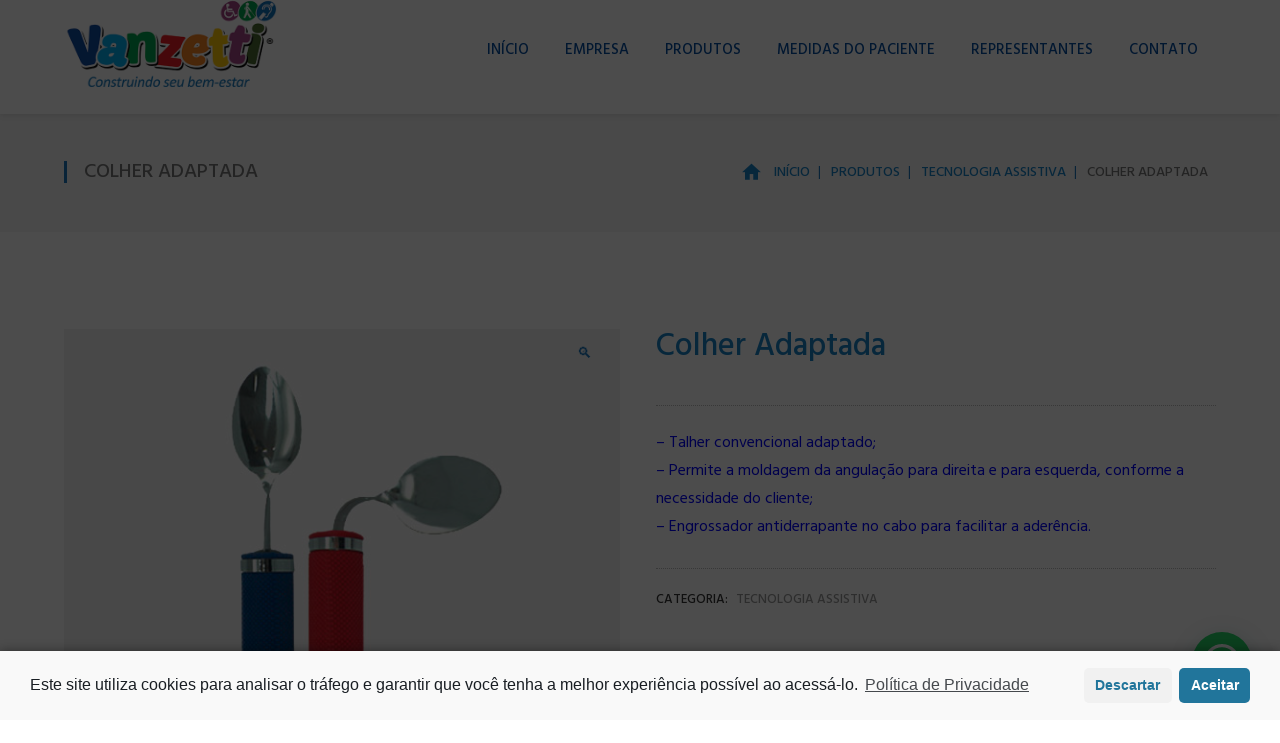

--- FILE ---
content_type: text/html; charset=UTF-8
request_url: https://www.vanzetti.com.br/produto/colher-adaptada/
body_size: 70371
content:
<!DOCTYPE html>
<html lang="pt-BR" class="no-js">

<head>
    <meta charset="UTF-8">
    <meta name="viewport" content="width=device-width">
    <link rel="profile" href="https://gmpg.org/xfn/11">
    <link rel="pingback" href="https://www.vanzetti.com.br/xmlrpc.php">

    <title>Colher Adaptada &#8211; Vanzetti</title>
<meta name='robots' content='max-image-preview:large' />
<link rel='dns-prefetch' href='//www.google.com' />
<link rel='dns-prefetch' href='//maps.googleapis.com' />
<link rel='dns-prefetch' href='//fonts.googleapis.com' />
<link rel='dns-prefetch' href='//s.w.org' />
<link rel="alternate" type="application/rss+xml" title="Feed para Vanzetti &raquo;" href="https://www.vanzetti.com.br/feed/" />
<link rel="alternate" type="application/rss+xml" title="Feed de comentários para Vanzetti &raquo;" href="https://www.vanzetti.com.br/comments/feed/" />
		<script type="text/javascript">
			window._wpemojiSettings = {"baseUrl":"https:\/\/s.w.org\/images\/core\/emoji\/13.1.0\/72x72\/","ext":".png","svgUrl":"https:\/\/s.w.org\/images\/core\/emoji\/13.1.0\/svg\/","svgExt":".svg","source":{"concatemoji":"https:\/\/www.vanzetti.com.br\/wp-includes\/js\/wp-emoji-release.min.js?ver=5.8.12"}};
			!function(e,a,t){var n,r,o,i=a.createElement("canvas"),p=i.getContext&&i.getContext("2d");function s(e,t){var a=String.fromCharCode;p.clearRect(0,0,i.width,i.height),p.fillText(a.apply(this,e),0,0);e=i.toDataURL();return p.clearRect(0,0,i.width,i.height),p.fillText(a.apply(this,t),0,0),e===i.toDataURL()}function c(e){var t=a.createElement("script");t.src=e,t.defer=t.type="text/javascript",a.getElementsByTagName("head")[0].appendChild(t)}for(o=Array("flag","emoji"),t.supports={everything:!0,everythingExceptFlag:!0},r=0;r<o.length;r++)t.supports[o[r]]=function(e){if(!p||!p.fillText)return!1;switch(p.textBaseline="top",p.font="600 32px Arial",e){case"flag":return s([127987,65039,8205,9895,65039],[127987,65039,8203,9895,65039])?!1:!s([55356,56826,55356,56819],[55356,56826,8203,55356,56819])&&!s([55356,57332,56128,56423,56128,56418,56128,56421,56128,56430,56128,56423,56128,56447],[55356,57332,8203,56128,56423,8203,56128,56418,8203,56128,56421,8203,56128,56430,8203,56128,56423,8203,56128,56447]);case"emoji":return!s([10084,65039,8205,55357,56613],[10084,65039,8203,55357,56613])}return!1}(o[r]),t.supports.everything=t.supports.everything&&t.supports[o[r]],"flag"!==o[r]&&(t.supports.everythingExceptFlag=t.supports.everythingExceptFlag&&t.supports[o[r]]);t.supports.everythingExceptFlag=t.supports.everythingExceptFlag&&!t.supports.flag,t.DOMReady=!1,t.readyCallback=function(){t.DOMReady=!0},t.supports.everything||(n=function(){t.readyCallback()},a.addEventListener?(a.addEventListener("DOMContentLoaded",n,!1),e.addEventListener("load",n,!1)):(e.attachEvent("onload",n),a.attachEvent("onreadystatechange",function(){"complete"===a.readyState&&t.readyCallback()})),(n=t.source||{}).concatemoji?c(n.concatemoji):n.wpemoji&&n.twemoji&&(c(n.twemoji),c(n.wpemoji)))}(window,document,window._wpemojiSettings);
		</script>
		<style type="text/css">
img.wp-smiley,
img.emoji {
	display: inline !important;
	border: none !important;
	box-shadow: none !important;
	height: 1em !important;
	width: 1em !important;
	margin: 0 .07em !important;
	vertical-align: -0.1em !important;
	background: none !important;
	padding: 0 !important;
}
</style>
	<link rel='stylesheet' id='extraicon-css'  href='https://www.vanzetti.com.br/wp-content/plugins/wprt-addons//assets/content-icons.css?ver=5.8.12' type='text/css' media='all' />
<link rel='stylesheet' id='js_composer_front-css'  href='https://www.vanzetti.com.br/wp-content/plugins/js_composer/assets/css/js_composer.min.css?ver=6.0.5' type='text/css' media='all' />
<link rel='stylesheet' id='wp-block-library-css'  href='https://www.vanzetti.com.br/wp-includes/css/dist/block-library/style.min.css?ver=5.8.12' type='text/css' media='all' />
<link rel='stylesheet' id='wc-blocks-vendors-style-css'  href='https://www.vanzetti.com.br/wp-content/plugins/woocommerce/packages/woocommerce-blocks/build/wc-blocks-vendors-style.css?ver=5.5.1' type='text/css' media='all' />
<link rel='stylesheet' id='wc-blocks-style-css'  href='https://www.vanzetti.com.br/wp-content/plugins/woocommerce/packages/woocommerce-blocks/build/wc-blocks-style.css?ver=5.5.1' type='text/css' media='all' />
<link rel='stylesheet' id='rs-plugin-settings-css'  href='https://www.vanzetti.com.br/wp-content/plugins/revslider/public/assets/css/rs6.css?ver=6.3.3' type='text/css' media='all' />
<style id='rs-plugin-settings-inline-css' type='text/css'>
#rs-demo-id {}
</style>
<link rel='stylesheet' id='front_end_style-css'  href='https://www.vanzetti.com.br/wp-content/plugins/woo-product-tab/css/front-style.css?ver=5.8.12' type='text/css' media='all' />
<link rel='stylesheet' id='font-awesome-cs-css'  href='https://www.vanzetti.com.br/wp-content/plugins/woo-product-tab/css/font-awesome.css?ver=5.8.12' type='text/css' media='all' />
<link rel='stylesheet' id='slider-style-css'  href='https://www.vanzetti.com.br/wp-content/plugins/woo-product-tab/css/slick-slider/slick.css' type='text/css' media='all' />
<link rel='stylesheet' id='grid-style-css'  href='https://www.vanzetti.com.br/wp-content/plugins/woo-product-tab/css/grid/grid.css' type='text/css' media='all' />
<link rel='stylesheet' id='effect-style-css'  href='https://www.vanzetti.com.br/wp-content/plugins/woo-product-tab/css/effects.css' type='text/css' media='all' />
<link rel='stylesheet' id='lightbox-style-css'  href='https://www.vanzetti.com.br/wp-content/plugins/woo-product-tab/css/lightbox/lightbox.css' type='text/css' media='all' />
<link rel='stylesheet' id='faq-style-css'  href='https://www.vanzetti.com.br/wp-content/plugins/woo-product-tab/css/faq/faq.css' type='text/css' media='all' />
<link rel='stylesheet' id='map-style-css'  href='https://www.vanzetti.com.br/wp-content/plugins/woo-product-tab/css/map/map.css' type='text/css' media='all' />
<link rel='stylesheet' id='video-style-css'  href='https://www.vanzetti.com.br/wp-content/plugins/woo-product-tab/css/video/video-js.css' type='text/css' media='all' />
<link rel='stylesheet' id='tooltip-style-css'  href='https://www.vanzetti.com.br/wp-content/plugins/woo-product-tab/css/tooltip/tipsy.css' type='text/css' media='all' />
<link rel='stylesheet' id='extra-button-style-css'  href='https://www.vanzetti.com.br/wp-content/plugins/woo-product-tab/css/extra-button/extra-style.css' type='text/css' media='all' />
<link rel='stylesheet' id='scroller-style-css'  href='https://www.vanzetti.com.br/wp-content/plugins/woo-product-tab/css/scroll/tinyscroller.css' type='text/css' media='all' />
<link rel='stylesheet' id='photoswipe-css'  href='https://www.vanzetti.com.br/wp-content/plugins/woocommerce/assets/css/photoswipe/photoswipe.min.css?ver=5.6.2' type='text/css' media='all' />
<link rel='stylesheet' id='photoswipe-default-skin-css'  href='https://www.vanzetti.com.br/wp-content/plugins/woocommerce/assets/css/photoswipe/default-skin/default-skin.min.css?ver=5.6.2' type='text/css' media='all' />
<style id='woocommerce-inline-inline-css' type='text/css'>
.woocommerce form .form-row .required { visibility: visible; }
</style>
<link rel='stylesheet' id='logistix-google-font-hind-css'  href='//fonts.googleapis.com/css?family=Hind%3A100%2C200%2C300%2C400%2C500%2C600%2C700%2C800%2C900100italic%2C200italic%2C300italic%2C400italic%2C500italic%2C600italic%2C700italic%2C800italic%2C900italic&#038;subset=latin&#038;ver=5.8.12' type='text/css' media='all' />
<link rel='stylesheet' id='logistix-theme-style-css'  href='https://www.vanzetti.com.br/wp-content/themes/vanzetti/style.css?ver=1.0.0' type='text/css' media='all' />
<link rel='stylesheet' id='logistix-visual-composer-css'  href='https://www.vanzetti.com.br/wp-content/themes/vanzetti/assets/css/visual-composer.css?ver=1.0.0' type='text/css' media='all' />
<link rel='stylesheet' id='animate-css'  href='https://www.vanzetti.com.br/wp-content/themes/vanzetti/assets/css/animate.css?ver=3.5.2' type='text/css' media='all' />
<link rel='stylesheet' id='animsition-css'  href='https://www.vanzetti.com.br/wp-content/themes/vanzetti/assets/css/animsition.css?ver=4.0.1' type='text/css' media='all' />
<link rel='stylesheet' id='fontawesome-css'  href='https://www.vanzetti.com.br/wp-content/themes/vanzetti/assets/css/fontawesome.css?ver=4.7.0' type='text/css' media='all' />
<link rel='stylesheet' id='slick-css'  href='https://www.vanzetti.com.br/wp-content/themes/vanzetti/assets/css/slick.css?ver=1.6.0' type='text/css' media='all' />
<link rel='stylesheet' id='woocommerce-css'  href='https://www.vanzetti.com.br/wp-content/themes/vanzetti/assets/css/woocommerce.css?ver=1.0.0' type='text/css' media='all' />
<link rel='stylesheet' id='lity-css'  href='https://www.vanzetti.com.br/wp-content/themes/vanzetti/assets/css/lity.min.css?ver=5.8.12' type='text/css' media='all' />
<link rel='stylesheet' id='logistix-theme-icons-css'  href='https://www.vanzetti.com.br/wp-content/themes/vanzetti/assets/css/theme-icons.css?ver=1.0.0' type='text/css' media='all' />
<link rel='stylesheet' id='slb_core-css'  href='https://www.vanzetti.com.br/wp-content/plugins/simple-lightbox/client/css/app.css?ver=2.8.1' type='text/css' media='all' />
<link rel='stylesheet' id='joinchat-css'  href='https://www.vanzetti.com.br/wp-content/plugins/creame-whatsapp-me/public/css/joinchat.min.css?ver=4.1.15' type='text/css' media='all' />
<style id='joinchat-inline-css' type='text/css'>
.joinchat{ --red:37; --green:211; --blue:102; }
</style>
<!--[if lt IE 9]>
<link rel='stylesheet' id='vc_lte_ie9-css'  href='https://www.vanzetti.com.br/wp-content/plugins/js_composer/assets/css/vc_lte_ie9.min.css?ver=6.0.5' type='text/css' media='screen' />
<![endif]-->
<link rel='stylesheet' id='srpw-style-css'  href='https://www.vanzetti.com.br/wp-content/plugins/smart-recent-posts-widget/assets/css/srpw-frontend.css?ver=5.8.12' type='text/css' media='all' />
<link rel='stylesheet' id='logistix-flexslider-css'  href='https://www.vanzetti.com.br/wp-content/plugins/wprt-addons/assets/flexslider.css?ver=2.3.6' type='text/css' media='all' />
<link rel='stylesheet' id='logistix-owlcarousel-css'  href='https://www.vanzetti.com.br/wp-content/plugins/wprt-addons/assets/owl.carousel.css?ver=2.2.1' type='text/css' media='all' />
<link rel='stylesheet' id='logistix-cubeportfolio-css'  href='https://www.vanzetti.com.br/wp-content/plugins/wprt-addons/assets/cubeportfolio.min.css?ver=3.4.0' type='text/css' media='all' />
<link rel='stylesheet' id='logistix-magnificpopup-css'  href='https://www.vanzetti.com.br/wp-content/plugins/wprt-addons/assets/magnific.popup.css?ver=1.0.0' type='text/css' media='all' />
<link rel='stylesheet' id='logistix-vegas-css'  href='https://www.vanzetti.com.br/wp-content/plugins/wprt-addons/assets/vegas.css?ver=2.3.1' type='text/css' media='all' />
<link rel='stylesheet' id='logistix-ytplayer-css'  href='https://www.vanzetti.com.br/wp-content/plugins/wprt-addons/assets/ytplayer.css?ver=3.0.2' type='text/css' media='all' />
<link rel='stylesheet' id='logistix-shortcode-css'  href='https://www.vanzetti.com.br/wp-content/plugins/wprt-addons/assets/shortcodes.css?ver=1.0' type='text/css' media='all' />
<link rel='stylesheet' id='cmplz-cookie-css'  href='https://www.vanzetti.com.br/wp-content/plugins/complianz-gdpr/assets/css/cookieconsent.min.css?ver=5.4.0' type='text/css' media='all' />
<script type='text/javascript' src='https://www.vanzetti.com.br/wp-includes/js/jquery/jquery.min.js?ver=3.6.0' id='jquery-core-js'></script>
<script type='text/javascript' src='https://www.vanzetti.com.br/wp-includes/js/jquery/jquery-migrate.min.js?ver=3.3.2' id='jquery-migrate-js'></script>
<script type='text/javascript' src='https://www.vanzetti.com.br/wp-content/plugins/revslider/public/assets/js/rbtools.min.js?ver=6.3.3' id='tp-tools-js'></script>
<script type='text/javascript' src='https://www.vanzetti.com.br/wp-content/plugins/revslider/public/assets/js/rs6.min.js?ver=6.3.3' id='revmin-js'></script>
<script type='text/javascript' src='https://www.vanzetti.com.br/wp-content/plugins/woo-product-tab/js/slick-slider/slick.js?ver=5.8.12' id='slider-script-js'></script>
<script type='text/javascript' src='https://www.vanzetti.com.br/wp-content/plugins/woo-product-tab/js/lightbox/lightbox-2.6.min.js?ver=5.8.12' id='lightbox-script-js'></script>
<script type='text/javascript' src='https://www.vanzetti.com.br/wp-content/plugins/woo-product-tab/js/scripts.js?ver=5.8.12' id='scripts-script-js'></script>
<script type='text/javascript' src='https://www.vanzetti.com.br/wp-content/plugins/woo-product-tab/js/video/video.js?ver=5.8.12' id='video-script-js'></script>
<script type='text/javascript' src='https://www.vanzetti.com.br/wp-content/plugins/woo-product-tab/js/tooltip/jquery.tipsy.js?ver=5.8.12' id='tooltip-script-js'></script>
<script type='text/javascript' src='https://www.vanzetti.com.br/wp-content/plugins/woo-product-tab/js/extra-button/extra-button.js?ver=5.8.12' id='extra-button-script-js'></script>
<script type='text/javascript' src='https://www.vanzetti.com.br/wp-content/plugins/woo-product-tab/js/scroll/tinyscroller.js?ver=1' id='scroller-script-js'></script>
<script type='text/javascript' src='https://www.google.com/recaptcha/api/js/recaptcha_ajax.js?ver=1' id='captcha-js'></script>
<script type='text/javascript' src='https://www.google.com/recaptcha/api.js?ver=1' id='captcha-js-js'></script>
<script type='text/javascript' src='https://www.vanzetti.com.br/wp-content/plugins/woo-product-tab/js/faq/faq.jquery.js?ver=5.8.12' id='faq-script-js'></script>
<script type='text/javascript' src='https://www.vanzetti.com.br/wp-content/plugins/woo-product-tab/js/fitvids/jquery.fitvids.js?ver=5.8.12' id='fitvids-js-js'></script>
<script type='text/javascript' src='https://www.vanzetti.com.br/wp-content/plugins/woocommerce/assets/js/jquery-blockui/jquery.blockUI.min.js?ver=2.7.0-wc.5.6.2' id='jquery-blockui-js'></script>
<script type='text/javascript' id='wc-add-to-cart-js-extra'>
/* <![CDATA[ */
var wc_add_to_cart_params = {"ajax_url":"\/wp-admin\/admin-ajax.php","wc_ajax_url":"\/?wc-ajax=%%endpoint%%","i18n_view_cart":"Ver carrinho","cart_url":"https:\/\/www.vanzetti.com.br\/carrinho\/","is_cart":"","cart_redirect_after_add":"no"};
/* ]]> */
</script>
<script type='text/javascript' src='https://www.vanzetti.com.br/wp-content/plugins/woocommerce/assets/js/frontend/add-to-cart.min.js?ver=5.6.2' id='wc-add-to-cart-js'></script>
<script type='text/javascript' src='https://www.vanzetti.com.br/wp-content/plugins/js_composer/assets/js/vendors/woocommerce-add-to-cart.js?ver=6.0.5' id='vc_woocommerce-add-to-cart-js-js'></script>
<script type='text/javascript' src='https://maps.googleapis.com/maps/api/js?ver=v3' id='google-maps-api-js'></script>
<link rel="https://api.w.org/" href="https://www.vanzetti.com.br/wp-json/" /><link rel="alternate" type="application/json" href="https://www.vanzetti.com.br/wp-json/wp/v2/product/5562" /><link rel="EditURI" type="application/rsd+xml" title="RSD" href="https://www.vanzetti.com.br/xmlrpc.php?rsd" />
<link rel="wlwmanifest" type="application/wlwmanifest+xml" href="https://www.vanzetti.com.br/wp-includes/wlwmanifest.xml" /> 
<meta name="generator" content="WordPress 5.8.12" />
<meta name="generator" content="WooCommerce 5.6.2" />
<link rel="canonical" href="https://www.vanzetti.com.br/produto/colher-adaptada/" />
<link rel='shortlink' href='https://www.vanzetti.com.br/?p=5562' />
<link rel="alternate" type="application/json+oembed" href="https://www.vanzetti.com.br/wp-json/oembed/1.0/embed?url=https%3A%2F%2Fwww.vanzetti.com.br%2Fproduto%2Fcolher-adaptada%2F" />
<link rel="alternate" type="text/xml+oembed" href="https://www.vanzetti.com.br/wp-json/oembed/1.0/embed?url=https%3A%2F%2Fwww.vanzetti.com.br%2Fproduto%2Fcolher-adaptada%2F&#038;format=xml" />
<style type = "text/css">
  .wt-carskin-light1 .wt-detailcnt,.wt-carskin-light2 .wt-detailcnt{
    background: #e85d5d;
  }
  .wt-carskin-dark1 .wt-detailcnt , .wt-carskin-dark2 .wt-detailcnt{
    background: #414141;
  }
  .wt-downlink a{ color:#a7a7a7!important;border-color:#a7a7a7!important}
   .wt-downlink a:hover{ color:#309af7!important;border-color:#309af7!important}
  .wt-itemcnt .wt-overally.fadein-eff{ background-color:#000000;  }
  .wt-link-icon , .wt-zoom-icon{ color:#309af7!important; }
  .wt-title a{ color:#bbbbbb!important; }
   .wt-title a:hover{ color:#309af7!important; }
  
  .wt-text{ color:#a7a7a7 }
  .wt-detailcnt .wt-price-vis ins{ color:#309af7  }
  .wt-carskin-dark2 .wt-detailcnt .wt-title, .wt-carskin-dark2 .wt-detailcnt .wt-text, .wt-carskin-dark2 .wt-detailcnt .wt-price-vis{  border-color:#636363!important; }
  .wt-notify , .wt-onsale{ background:#309af7; color:#ffffff;  }
    
 </style>
	<link rel="shortcut icon" href="https://www.vanzetti.com.br/wp-content/uploads/2020/04/favicon.png" type="image/x-icon">	<noscript><style>.woocommerce-product-gallery{ opacity: 1 !important; }</style></noscript>
	
<!-- Facebook Pixel Code -->
<script class="cmplz-script" type="text/plain">
!function(f,b,e,v,n,t,s){if(f.fbq)return;n=f.fbq=function(){n.callMethod?
n.callMethod.apply(n,arguments):n.queue.push(arguments)};if(!f._fbq)f._fbq=n;
n.push=n;n.loaded=!0;n.version='2.0';n.queue=[];t=b.createElement(e);t.async=!0;
t.src=v;s=b.getElementsByTagName(e)[0];s.parentNode.insertBefore(t,s)}(window,
document,'script','https://connect.facebook.net/en_US/fbevents.js');
</script>
<!-- End Facebook Pixel Code -->
<script class="cmplz-script" type="text/plain">
  fbq('init', '859276811691941', {}, {
    "agent": "wordpress-5.8.12-3.0.5"
});
</script><script class="cmplz-script" type="text/plain">
  fbq('track', 'PageView', []);
</script>
<!-- Facebook Pixel Code -->
<noscript>
<div><img class="cmplz-placeholder-element cmplz-image" data-src-cmplz="https://www.facebook.com/tr?id=859276811691941&amp;ev=PageView&amp;noscript=1" height="1" width="1" style="display:none" alt="fbpx"
 src="https://www.vanzetti.com.br/wp-content/plugins/complianz-gdpr/assets/images/placeholder.jpg"  /></div>
</noscript>
<!-- End Facebook Pixel Code -->
<meta name="generator" content="Powered by WPBakery Page Builder - drag and drop page builder for WordPress."/>
<meta name="generator" content="Powered by Slider Revolution 6.3.3 - responsive, Mobile-Friendly Slider Plugin for WordPress with comfortable drag and drop interface." />
<script type="text/javascript">function setREVStartSize(e){
			//window.requestAnimationFrame(function() {				 
				window.RSIW = window.RSIW===undefined ? window.innerWidth : window.RSIW;	
				window.RSIH = window.RSIH===undefined ? window.innerHeight : window.RSIH;	
				try {								
					var pw = document.getElementById(e.c).parentNode.offsetWidth,
						newh;
					pw = pw===0 || isNaN(pw) ? window.RSIW : pw;
					e.tabw = e.tabw===undefined ? 0 : parseInt(e.tabw);
					e.thumbw = e.thumbw===undefined ? 0 : parseInt(e.thumbw);
					e.tabh = e.tabh===undefined ? 0 : parseInt(e.tabh);
					e.thumbh = e.thumbh===undefined ? 0 : parseInt(e.thumbh);
					e.tabhide = e.tabhide===undefined ? 0 : parseInt(e.tabhide);
					e.thumbhide = e.thumbhide===undefined ? 0 : parseInt(e.thumbhide);
					e.mh = e.mh===undefined || e.mh=="" || e.mh==="auto" ? 0 : parseInt(e.mh,0);		
					if(e.layout==="fullscreen" || e.l==="fullscreen") 						
						newh = Math.max(e.mh,window.RSIH);					
					else{					
						e.gw = Array.isArray(e.gw) ? e.gw : [e.gw];
						for (var i in e.rl) if (e.gw[i]===undefined || e.gw[i]===0) e.gw[i] = e.gw[i-1];					
						e.gh = e.el===undefined || e.el==="" || (Array.isArray(e.el) && e.el.length==0)? e.gh : e.el;
						e.gh = Array.isArray(e.gh) ? e.gh : [e.gh];
						for (var i in e.rl) if (e.gh[i]===undefined || e.gh[i]===0) e.gh[i] = e.gh[i-1];
											
						var nl = new Array(e.rl.length),
							ix = 0,						
							sl;					
						e.tabw = e.tabhide>=pw ? 0 : e.tabw;
						e.thumbw = e.thumbhide>=pw ? 0 : e.thumbw;
						e.tabh = e.tabhide>=pw ? 0 : e.tabh;
						e.thumbh = e.thumbhide>=pw ? 0 : e.thumbh;					
						for (var i in e.rl) nl[i] = e.rl[i]<window.RSIW ? 0 : e.rl[i];
						sl = nl[0];									
						for (var i in nl) if (sl>nl[i] && nl[i]>0) { sl = nl[i]; ix=i;}															
						var m = pw>(e.gw[ix]+e.tabw+e.thumbw) ? 1 : (pw-(e.tabw+e.thumbw)) / (e.gw[ix]);					
						newh =  (e.gh[ix] * m) + (e.tabh + e.thumbh);
					}				
					if(window.rs_init_css===undefined) window.rs_init_css = document.head.appendChild(document.createElement("style"));					
					document.getElementById(e.c).height = newh+"px";
					window.rs_init_css.innerHTML += "#"+e.c+"_wrapper { height: "+newh+"px }";				
				} catch(e){
					console.log("Failure at Presize of Slider:" + e)
				}					   
			//});
		  };</script>
		<style type="text/css" id="wp-custom-css">
			
.logistix-button.accent:hover{
    background-color: #f09914!important
}

.lity-iframe-container{
	overflow: hidden
}

@media only screen and (max-width: 767px) {
.gallery-item{
	max-width:100%!important
}
}

#slb_viewer_wrap .slb_theme_slb_baseline *{
	font-family:"Hind"!important;
}		</style>
		<noscript><style> .wpb_animate_when_almost_visible { opacity: 1; }</style></noscript>
</head>

<body data-rsssl=1 data-cmplz=1 class=" header-fixed no-sidebar site-layout-full-width header-style-4 cur-menu-1 woocommerce-page wpb-js-composer js-comp-ver-6.0.5 vc_responsive">
    <div id="wrapper" style="">
        <div id="page" class="clearfix ">
            <div id="site-header-wrap">
                <!-- Top Bar -->
                
                <!-- Header -->
                <header id="site-header">
                    <div id="site-header-inner" class="logistix-container">
                        <div class="wrap-inner">
                            
<div id="site-logo" class="clearfix">
	<div id="site-logo-inner">
					<a href="https://www.vanzetti.com.br/" title="Vanzetti" rel="home" class="main-logo"><img src="https://www.vanzetti.com.br/wp-content/uploads/2020/04/logo.png" width=220 alt="Vanzetti"  /></a>
			</div>
</div><!-- #site-logo -->
<div class="mobile-button"><span></span></div><!-- //mobile menu button -->

<nav id="main-nav" class="main-nav">
	<ul id="menu-principal" class="menu"><li id="menu-item-5835" class="menu-item menu-item-type-post_type menu-item-object-page menu-item-home menu-item-5835"><a href="https://www.vanzetti.com.br/"><span>Início</span></a></li>
<li id="menu-item-5353" class="menu-item menu-item-type-post_type menu-item-object-page menu-item-5353"><a href="https://www.vanzetti.com.br/empresa/"><span>Empresa</span></a></li>
<li id="menu-item-5354" class="menu-item menu-item-type-post_type menu-item-object-page current_page_parent menu-item-5354"><a href="https://www.vanzetti.com.br/produtos/"><span>Produtos</span></a></li>
<li id="menu-item-5355" class="menu-item menu-item-type-post_type menu-item-object-page menu-item-5355"><a href="https://www.vanzetti.com.br/medida-do-paciente/"><span>Medidas do Paciente</span></a></li>
<li id="menu-item-7282" class="menu-item menu-item-type-custom menu-item-object-custom menu-item-home menu-item-7282"><a href="https://www.vanzetti.com.br/"><span>Representantes</span></a></li>
<li id="menu-item-5358" class="menu-item menu-item-type-post_type menu-item-object-page menu-item-5358"><a href="https://www.vanzetti.com.br/contato/"><span>Contato</span></a></li>
</ul></nav>

<ul class="nav-extend active">
	
	</ul>



                        </div>
                    </div><!-- /#site-header-inner -->
                </header><!-- /#site-header -->
            </div><!-- /#site-header-wrap -->

            
<div id="featured-title" class="clearfix featured-title-left" style="">
    <div id="featured-title-inner" class="logistix-container clearfix">
        <div class="featured-title-inner-wrap">
                                    <div class="featured-title-heading-wrap">
                            <h1 class="featured-title-heading ">
                                Colher Adaptada</h1>
                        </div>
                                            <div id="breadcrumbs">
                            <div class="breadcrumbs-inner">
                                <div class="breadcrumb-trail">
                                    <a class="home" href="https://www.vanzetti.com.br/">Início</a><a href="https://www.vanzetti.com.br/produtos/">Produtos</a><a href="https://www.vanzetti.com.br/product-category/tecnologia-assistiva/">Tecnologia Assistiva</a><span>Colher Adaptada</span>                                </div>
                            </div>
                        </div>
                            </div>
    </div>
</div><!-- /#featured-title -->


            <!-- Main Content -->
            <div id="main-content" class="site-main clearfix" style="">

	
					
			
<div id="content-wrap" class="logistix-container">
    <div id="site-content" class="site-content clearfix">
        <div id="inner-content" class="inner-content-wrap">
        	<div class="content-woocommerce">
				<div class="woocommerce-notices-wrapper"></div>
				<div id="product-5562" class="woo-single-post-class post-5562 product type-product status-publish has-post-thumbnail product_cat-tecnologia-assistiva first instock shipping-taxable product-type-simple">
					<div class="woocommerce-product-gallery woocommerce-product-gallery--with-images woocommerce-product-gallery--columns-6 images" data-columns="6" style="opacity: 0; transition: opacity .25s ease-in-out;">
	<figure class="woocommerce-product-gallery__wrapper">
		<div data-thumb="https://www.vanzetti.com.br/wp-content/uploads/2020/04/colher-adaptada-100x100.jpg" data-thumb-alt="" class="woocommerce-product-gallery__image"><a href="https://www.vanzetti.com.br/wp-content/uploads/2020/04/colher-adaptada.jpg"><img width="580" height="500" src="https://www.vanzetti.com.br/wp-content/uploads/2020/04/colher-adaptada.jpg" class="wp-post-image" alt="" loading="lazy" title="colher-adaptada" data-caption="" data-src="https://www.vanzetti.com.br/wp-content/uploads/2020/04/colher-adaptada.jpg" data-large_image="https://www.vanzetti.com.br/wp-content/uploads/2020/04/colher-adaptada.jpg" data-large_image_width="580" data-large_image_height="500" srcset="https://www.vanzetti.com.br/wp-content/uploads/2020/04/colher-adaptada.jpg 580w, https://www.vanzetti.com.br/wp-content/uploads/2020/04/colher-adaptada-300x259.jpg 300w, https://www.vanzetti.com.br/wp-content/uploads/2020/04/colher-adaptada-480x414.jpg 480w" sizes="(max-width: 580px) 100vw, 580px" /></a></div>	</figure>
</div>

					<div class="summary entry-summary">
								<h1 class="product_title entry-title"><span>Colher Adaptada</span></h1>
<p class="price"></p>
<div class="woocommerce-product-details__short-description">
	<p><span style="color: #0000ff;">&#8211; Talher convencional adaptado;</span><br />
<span style="color: #0000ff;">&#8211; Permite a moldagem da angulação para direita e para esquerda, conforme a necessidade do cliente;</span><br />
<span style="color: #0000ff;">&#8211; Engrossador antiderrapante no cabo para facilitar a aderência.</span></p>
</div>
<div class="product_meta">

	
	
	<span class="posted_in">Categoria: <a href="https://www.vanzetti.com.br/product-category/tecnologia-assistiva/" rel="tag">Tecnologia Assistiva</a></span>
	
	
</div>
					</div><!-- .summary -->

					
	<div class="woocommerce-tabs wc-tabs-wrapper">
		<ul class="tabs wc-tabs" role="tablist">
							<li class="description_tab" id="tab-title-description" role="tab" aria-controls="tab-description">
					<a href="#tab-description">
						Especificações					</a>
				</li>
					</ul>
					<div class="woocommerce-Tabs-panel woocommerce-Tabs-panel--description panel entry-content wc-tab" id="tab-description" role="tabpanel" aria-labelledby="tab-title-description">
				

<p><span style="color: #000000;"><strong>Tamanhos:</strong></span><br />
<span style="color: #0000ff;">– Sopa – Sobremesa</span></p>
<p><span style="color: #000000;"><strong>Indicação:</strong></span><br />
<span style="color: #0000ff;">– Pessoa com mobilidade reduzida</span></p>
<p><span style="color: #000000;"><strong>Garantia:</strong></span><br />
<span style="color: #0000ff;">– 365 dias (01 ano)</span></p>
<p><span style="color: #000000;"><strong>Observações:</strong></span><br />
<span style="color: #0000ff;">– Produto padrão</span></p>
			</div>
		
			</div>


	<section class="related products">

					<h2>Produtos relacionados</h2>
				
		<ul class="products columns-10">

			
					
<li class="post-5568 product type-product status-publish has-post-thumbnail product_cat-tecnologia-assistiva first outofstock shipping-taxable product-type-simple">

	<div class="inner">
	<a href="https://www.vanzetti.com.br/produto/copo-recortado/" class="woocommerce-LoopProduct-link woocommerce-loop-product__link"><div class="product-thumbnail"><img width="300" height="300" src="https://www.vanzetti.com.br/wp-content/uploads/2020/04/copo_recortado-300x300.jpg" class="attachment-woocommerce_thumbnail size-woocommerce_thumbnail" alt="" loading="lazy" srcset="https://www.vanzetti.com.br/wp-content/uploads/2020/04/copo_recortado-300x300.jpg 300w, https://www.vanzetti.com.br/wp-content/uploads/2020/04/copo_recortado-150x150.jpg 150w, https://www.vanzetti.com.br/wp-content/uploads/2020/04/copo_recortado-400x400.jpg 400w, https://www.vanzetti.com.br/wp-content/uploads/2020/04/copo_recortado-100x100.jpg 100w" sizes="(max-width: 300px) 100vw, 300px" /></div><div class="product-info">		<h2 class="woocommerce-loop-product__title"><span>Copo Recortado</span></h2>

</a><a href="https://www.vanzetti.com.br/produto/copo-recortado/" data-quantity="1" class="button product_type_simple" data-product_id="5568" data-product_sku="" aria-label="Leia mais sobre &ldquo;Copo Recortado&rdquo;" rel="nofollow">Leia mais</a></div>	</div>
</li>

			
					
<li class="post-5564 product type-product status-publish has-post-thumbnail product_cat-tecnologia-assistiva  outofstock shipping-taxable product-type-simple">

	<div class="inner">
	<a href="https://www.vanzetti.com.br/produto/garfo-adaptado/" class="woocommerce-LoopProduct-link woocommerce-loop-product__link"><div class="product-thumbnail"><img width="300" height="300" src="https://www.vanzetti.com.br/wp-content/uploads/2020/04/garfo1-300x300.jpg" class="attachment-woocommerce_thumbnail size-woocommerce_thumbnail" alt="" loading="lazy" srcset="https://www.vanzetti.com.br/wp-content/uploads/2020/04/garfo1-300x300.jpg 300w, https://www.vanzetti.com.br/wp-content/uploads/2020/04/garfo1-150x150.jpg 150w, https://www.vanzetti.com.br/wp-content/uploads/2020/04/garfo1-400x400.jpg 400w, https://www.vanzetti.com.br/wp-content/uploads/2020/04/garfo1-100x100.jpg 100w" sizes="(max-width: 300px) 100vw, 300px" /></div><div class="product-info">		<h2 class="woocommerce-loop-product__title"><span>Garfo Adaptado</span></h2>

</a><a href="https://www.vanzetti.com.br/produto/garfo-adaptado/" data-quantity="1" class="button product_type_simple" data-product_id="5564" data-product_sku="" aria-label="Leia mais sobre &ldquo;Garfo Adaptado&rdquo;" rel="nofollow">Leia mais</a></div>	</div>
</li>

			
					
<li class="post-5566 product type-product status-publish has-post-thumbnail product_cat-tecnologia-assistiva  outofstock shipping-taxable product-type-simple">

	<div class="inner">
	<a href="https://www.vanzetti.com.br/produto/faca-adaptada/" class="woocommerce-LoopProduct-link woocommerce-loop-product__link"><div class="product-thumbnail"><img width="300" height="300" src="https://www.vanzetti.com.br/wp-content/uploads/2020/04/faca1-300x300.jpg" class="attachment-woocommerce_thumbnail size-woocommerce_thumbnail" alt="" loading="lazy" srcset="https://www.vanzetti.com.br/wp-content/uploads/2020/04/faca1-300x300.jpg 300w, https://www.vanzetti.com.br/wp-content/uploads/2020/04/faca1-150x150.jpg 150w, https://www.vanzetti.com.br/wp-content/uploads/2020/04/faca1-400x400.jpg 400w, https://www.vanzetti.com.br/wp-content/uploads/2020/04/faca1-100x100.jpg 100w" sizes="(max-width: 300px) 100vw, 300px" /></div><div class="product-info">		<h2 class="woocommerce-loop-product__title"><span>Faca Adaptada</span></h2>

</a><a href="https://www.vanzetti.com.br/produto/faca-adaptada/" data-quantity="1" class="button product_type_simple" data-product_id="5566" data-product_sku="" aria-label="Leia mais sobre &ldquo;Faca Adaptada&rdquo;" rel="nofollow">Leia mais</a></div>	</div>
</li>

			
		</ul>

	</section>
					</div><!-- /#product-5562 -->

							</div>
	    </div><!-- /#inner-content -->
	</div><!-- /#site-content -->

    </div><!-- /#content-wrap -->
		
	
	
		</div><!-- /.main-content -->

		
		
<footer id="footer">
<div id="footer-widgets" class="logistix-container">
	<div class="logistix-row  gutter-35">
				<div class="span_1_of_3 col">
			<div id="widget_information-1" class="widget widget_information"><h2 class="widget-title"><span>Fábrica - Araras/SP</span></h2>
        <ul class="clearfix" style="">
            <li class="address" style="margin-bottom:16px;"><i class="nz-map" style="color:#2a08da;font-size:16px;"></i><span style="padding-left:20px;display:block;">Avenida Luiz Carlos Tunes, 5195 - Distrito Industrial IV - CEP: 13602-128</span></li><li class="email" style="margin-bottom:16px;"><i class="nz-black-envelope" style="color:#2a08da;font-size:16px;"></i><span style="padding-left:20px;display:block;">vanzetti@vanzetti.com.br</span></li><li class="phone" style="margin-bottom:16px;"><i class="nz-telephone2" style="color:#2a08da;font-size:16px;"></i><span style="padding-left:20px;display:block;">(19) 3542-5444 - (19) 3542-8623 - (19) 3542-7937</span></li>        </ul>

        </div>		</div>

					<div class="span_1_of_3 col">
				<div id="widget_spacer-1" class="widget widget_spacer">
        <div class="spacer clearfix" data-desktop="5" data-mobi="5">
        </div>

        </div><div id="widget_information-2" class="widget widget_information"><h2 class="widget-title"><span>Show Room - São Paulo/SP</span></h2>
        <ul class="clearfix" style="">
            <li class="address" style="margin-bottom:16px;"><i class="nz-map" style="color:#2a08da;font-size:16px;"></i><span style="padding-left:20px;display:block;">Rua Vergueiro, 6604 - Alto do Ipiranga - CEP: 04272-200</span></li><li class="email" style="margin-bottom:16px;"><i class="nz-black-envelope" style="color:#2a08da;font-size:16px;"></i><span style="padding-left:20px;display:block;">comercial@vanzetti.com.br</span></li><li class="phone" style="margin-bottom:16px;"><i class="nz-telephone2" style="color:#2a08da;font-size:16px;"></i><span style="padding-left:20px;display:block;">(11) 5062-8756 - (11) 5061-6134 - (11) 2362-5489</span></li>        </ul>

        </div>			</div>
				
					<div class="span_1_of_3 col">
				<div id="widget_spacer-3" class="widget widget_spacer">
        <div class="spacer clearfix" data-desktop="5" data-mobi="5">
        </div>

        </div><div id="widget_socials-2" class="widget widget_socials"><h2 class="widget-title"><span>Acompanhe</span></h2></div><div id="block-3" class="widget widget_block">
<ul class="wp-block-social-links has-normal-icon-size is-style-default"><li class="wp-social-link wp-social-link-instagram wp-block-social-link"><a href="https://www.instagram.com/vanzettiararas" aria-label="Instagram: https://www.instagram.com/vanzettiararas"  class="wp-block-social-link-anchor"> <svg width="24" height="24" viewBox="0 0 24 24" version="1.1" xmlns="http://www.w3.org/2000/svg" role="img" aria-hidden="true" focusable="false"><path d="M12,4.622c2.403,0,2.688,0.009,3.637,0.052c0.877,0.04,1.354,0.187,1.671,0.31c0.42,0.163,0.72,0.358,1.035,0.673 c0.315,0.315,0.51,0.615,0.673,1.035c0.123,0.317,0.27,0.794,0.31,1.671c0.043,0.949,0.052,1.234,0.052,3.637 s-0.009,2.688-0.052,3.637c-0.04,0.877-0.187,1.354-0.31,1.671c-0.163,0.42-0.358,0.72-0.673,1.035 c-0.315,0.315-0.615,0.51-1.035,0.673c-0.317,0.123-0.794,0.27-1.671,0.31c-0.949,0.043-1.233,0.052-3.637,0.052 s-2.688-0.009-3.637-0.052c-0.877-0.04-1.354-0.187-1.671-0.31c-0.42-0.163-0.72-0.358-1.035-0.673 c-0.315-0.315-0.51-0.615-0.673-1.035c-0.123-0.317-0.27-0.794-0.31-1.671C4.631,14.688,4.622,14.403,4.622,12 s0.009-2.688,0.052-3.637c0.04-0.877,0.187-1.354,0.31-1.671c0.163-0.42,0.358-0.72,0.673-1.035 c0.315-0.315,0.615-0.51,1.035-0.673c0.317-0.123,0.794-0.27,1.671-0.31C9.312,4.631,9.597,4.622,12,4.622 M12,3 C9.556,3,9.249,3.01,8.289,3.054C7.331,3.098,6.677,3.25,6.105,3.472C5.513,3.702,5.011,4.01,4.511,4.511 c-0.5,0.5-0.808,1.002-1.038,1.594C3.25,6.677,3.098,7.331,3.054,8.289C3.01,9.249,3,9.556,3,12c0,2.444,0.01,2.751,0.054,3.711 c0.044,0.958,0.196,1.612,0.418,2.185c0.23,0.592,0.538,1.094,1.038,1.594c0.5,0.5,1.002,0.808,1.594,1.038 c0.572,0.222,1.227,0.375,2.185,0.418C9.249,20.99,9.556,21,12,21s2.751-0.01,3.711-0.054c0.958-0.044,1.612-0.196,2.185-0.418 c0.592-0.23,1.094-0.538,1.594-1.038c0.5-0.5,0.808-1.002,1.038-1.594c0.222-0.572,0.375-1.227,0.418-2.185 C20.99,14.751,21,14.444,21,12s-0.01-2.751-0.054-3.711c-0.044-0.958-0.196-1.612-0.418-2.185c-0.23-0.592-0.538-1.094-1.038-1.594 c-0.5-0.5-1.002-0.808-1.594-1.038c-0.572-0.222-1.227-0.375-2.185-0.418C14.751,3.01,14.444,3,12,3L12,3z M12,7.378 c-2.552,0-4.622,2.069-4.622,4.622S9.448,16.622,12,16.622s4.622-2.069,4.622-4.622S14.552,7.378,12,7.378z M12,15 c-1.657,0-3-1.343-3-3s1.343-3,3-3s3,1.343,3,3S13.657,15,12,15z M16.804,6.116c-0.596,0-1.08,0.484-1.08,1.08 s0.484,1.08,1.08,1.08c0.596,0,1.08-0.484,1.08-1.08S17.401,6.116,16.804,6.116z"></path></svg></a></li>

<li class="wp-social-link wp-social-link-facebook wp-block-social-link"><a href="https://www.facebook.com/vanzettiararas" aria-label="Facebook: https://www.facebook.com/vanzettiararas"  class="wp-block-social-link-anchor"> <svg width="24" height="24" viewBox="0 0 24 24" version="1.1" xmlns="http://www.w3.org/2000/svg" role="img" aria-hidden="true" focusable="false"><path d="M12 2C6.5 2 2 6.5 2 12c0 5 3.7 9.1 8.4 9.9v-7H7.9V12h2.5V9.8c0-2.5 1.5-3.9 3.8-3.9 1.1 0 2.2.2 2.2.2v2.5h-1.3c-1.2 0-1.6.8-1.6 1.6V12h2.8l-.4 2.9h-2.3v7C18.3 21.1 22 17 22 12c0-5.5-4.5-10-10-10z"></path></svg></a></li>

<li class="wp-social-link wp-social-link-youtube wp-block-social-link"><a href="https://www.youtube.com/user/grupovanzetti/videos" aria-label="YouTube: https://www.youtube.com/user/grupovanzetti/videos"  class="wp-block-social-link-anchor"> <svg width="24" height="24" viewBox="0 0 24 24" version="1.1" xmlns="http://www.w3.org/2000/svg" role="img" aria-hidden="true" focusable="false"><path d="M21.8,8.001c0,0-0.195-1.378-0.795-1.985c-0.76-0.797-1.613-0.801-2.004-0.847c-2.799-0.202-6.997-0.202-6.997-0.202 h-0.009c0,0-4.198,0-6.997,0.202C4.608,5.216,3.756,5.22,2.995,6.016C2.395,6.623,2.2,8.001,2.2,8.001S2,9.62,2,11.238v1.517 c0,1.618,0.2,3.237,0.2,3.237s0.195,1.378,0.795,1.985c0.761,0.797,1.76,0.771,2.205,0.855c1.6,0.153,6.8,0.201,6.8,0.201 s4.203-0.006,7.001-0.209c0.391-0.047,1.243-0.051,2.004-0.847c0.6-0.607,0.795-1.985,0.795-1.985s0.2-1.618,0.2-3.237v-1.517 C22,9.62,21.8,8.001,21.8,8.001z M9.935,14.594l-0.001-5.62l5.404,2.82L9.935,14.594z"></path></svg></a></li>

<li class="wp-social-link wp-social-link-twitter wp-block-social-link"><a href="https://twitter.com/grupovanzetti" aria-label="Twitter: https://twitter.com/grupovanzetti"  class="wp-block-social-link-anchor"> <svg width="24" height="24" viewBox="0 0 24 24" version="1.1" xmlns="http://www.w3.org/2000/svg" role="img" aria-hidden="true" focusable="false"><path d="M22.23,5.924c-0.736,0.326-1.527,0.547-2.357,0.646c0.847-0.508,1.498-1.312,1.804-2.27 c-0.793,0.47-1.671,0.812-2.606,0.996C18.324,4.498,17.257,4,16.077,4c-2.266,0-4.103,1.837-4.103,4.103 c0,0.322,0.036,0.635,0.106,0.935C8.67,8.867,5.647,7.234,3.623,4.751C3.27,5.357,3.067,6.062,3.067,6.814 c0,1.424,0.724,2.679,1.825,3.415c-0.673-0.021-1.305-0.206-1.859-0.513c0,0.017,0,0.034,0,0.052c0,1.988,1.414,3.647,3.292,4.023 c-0.344,0.094-0.707,0.144-1.081,0.144c-0.264,0-0.521-0.026-0.772-0.074c0.522,1.63,2.038,2.816,3.833,2.85 c-1.404,1.1-3.174,1.756-5.096,1.756c-0.331,0-0.658-0.019-0.979-0.057c1.816,1.164,3.973,1.843,6.29,1.843 c7.547,0,11.675-6.252,11.675-11.675c0-0.178-0.004-0.355-0.012-0.531C20.985,7.47,21.68,6.747,22.23,5.924z"></path></svg></a></li></ul>
</div>			</div>
		
			</div>
</div>
</footer>
		
		
<div id="bottom" class="clearfix style-1">
<div id="bottom-bar-inner" class="logistix-container">
    <div class="bottom-bar-inner-wrap">
        
<div class="bottom-bar-left">
    
        <div id="copyright">
            Todos os Direitos Reservados Vanzetti @2020<br>
<a href="https://www.vanzetti.com.br/politica-de-privacidade-e-termos-de-uso/" style="color: #ff0000">Política de Privacidade e Termos de Uso</a>
			
        </div><!-- /#copyright -->

    </div><!-- /.bottom-bar-left -->


<div class="bottom-bar-right">
	<div class="bottom-bar-menu">
	    <ul id="menu-rodape" class="bottom-nav"><li id="menu-item-7317" class="menu-item menu-item-type-post_type menu-item-object-page menu-item-home menu-item-7317"><a href="https://www.vanzetti.com.br/">Home</a></li>
<li id="menu-item-7318" class="menu-item menu-item-type-post_type menu-item-object-page menu-item-7318"><a href="https://www.vanzetti.com.br/empresa/">Empresa</a></li>
<li id="menu-item-7319" class="menu-item menu-item-type-post_type menu-item-object-page current_page_parent menu-item-7319"><a href="https://www.vanzetti.com.br/produtos/">Produtos</a></li>
<li id="menu-item-7320" class="menu-item menu-item-type-post_type menu-item-object-page menu-item-7320"><a href="https://www.vanzetti.com.br/contato/">Contato</a></li>
</ul>	</div><!-- /.bottom-bar-menu -->
</div><!-- /.bottom-bar-right -->



    </div>
</div>
</div><!-- /#bottom -->
	</div><!-- /#page -->
</div><!-- /#wrapper -->

    <!-- Facebook Pixel Event Code -->
    <script type='text/javascript'>
        document.addEventListener( 'wpcf7mailsent', function( event ) {
        if( "fb_pxl_code" in event.detail.apiResponse){
          eval(event.detail.apiResponse.fb_pxl_code);
        }
      }, false );
    </script>
    <!-- End Facebook Pixel Event Code -->
    <div id='fb-pxl-ajax-code'></div>
<div class="joinchat joinchat--right" data-settings='{"telephone":"5519988942550","mobile_only":false,"button_delay":1,"whatsapp_web":true,"message_views":2,"message_delay":10,"message_badge":false,"message_send":"","message_hash":""}'>
	<div class="joinchat__button">
		<div class="joinchat__button__open"></div>
								<div class="joinchat__button__sendtext">Open chat</div>
											<div class="joinchat__tooltip"><div>Precisa de ajuda?</div></div>
			</div>
		<svg height="0" width="0"><defs><clipPath id="joinchat__message__peak"><path d="M17 25V0C17 12.877 6.082 14.9 1.031 15.91c-1.559.31-1.179 2.272.004 2.272C9.609 18.182 17 18.088 17 25z"/></clipPath></defs></svg>
</div>

<div class="pswp" tabindex="-1" role="dialog" aria-hidden="true">
	<div class="pswp__bg"></div>
	<div class="pswp__scroll-wrap">
		<div class="pswp__container">
			<div class="pswp__item"></div>
			<div class="pswp__item"></div>
			<div class="pswp__item"></div>
		</div>
		<div class="pswp__ui pswp__ui--hidden">
			<div class="pswp__top-bar">
				<div class="pswp__counter"></div>
				<button class="pswp__button pswp__button--close" aria-label="Fechar (Esc)"></button>
				<button class="pswp__button pswp__button--share" aria-label="Compartilhar"></button>
				<button class="pswp__button pswp__button--fs" aria-label="Expandir tela"></button>
				<button class="pswp__button pswp__button--zoom" aria-label="Ampliar/reduzir (zoom)"></button>
				<div class="pswp__preloader">
					<div class="pswp__preloader__icn">
						<div class="pswp__preloader__cut">
							<div class="pswp__preloader__donut"></div>
						</div>
					</div>
				</div>
			</div>
			<div class="pswp__share-modal pswp__share-modal--hidden pswp__single-tap">
				<div class="pswp__share-tooltip"></div>
			</div>
			<button class="pswp__button pswp__button--arrow--left" aria-label="Anterior (seta da esquerda)"></button>
			<button class="pswp__button pswp__button--arrow--right" aria-label="Próximo (seta da direita)"></button>
			<div class="pswp__caption">
				<div class="pswp__caption__center"></div>
			</div>
		</div>
	</div>
</div>
	<script type="text/javascript">
		(function () {
			var c = document.body.className;
			c = c.replace(/woocommerce-no-js/, 'woocommerce-js');
			document.body.className = c;
		})();
	</script>
	<style id='css-footer-inline-css' type='text/css'>
shop/*ACCENT COLOR*/.text-accent-color,#site-logo .site-logo-text:hover,.header-style-2 #top-bar .socials-network .icons a:hover,.header-style-3 #top-bar .socials-network .icons a:hover,.header-style-3 #top-bar .top-bar-right .content:before,.cur-menu-3 #main-nav > ul > li.current-menu-item > a,.cur-menu-3 #main-nav > ul > li.current-menu-parent > a,.cur-menu-3 #main-nav > ul > li.current-menu-item > a:hover,.cur-menu-3 #main-nav > ul > li.current-menu-parent > a:hover,#site-header .header-search-icon:hover,.header-style-5 #site-header .header-search-icon:hover,.header-style-5 #main-nav > ul > li > a:hover,.nav-top-cart-wrapper .nav-shop-cart ul li a.remove,.nav-top-cart-wrapper .nav-shop-cart ul li a:hover,#featured-title #breadcrumbs a:hover,#featured-title #breadcrumbs .breadcrumb-trail > a:before, #featured-title #breadcrumbs .breadcrumb-trail > span:before,.hentry .post-title a:hover,.hentry .post-meta a:hover,#footer-widgets .widget.widget_search .search-form .search-submit:before,.widget.widget_categories ul li a:hover,.widget.widget_meta ul li a:hover,.widget.widget_pages ul li a:hover,.widget.widget_archive ul li a:hover,.widget.widget_recent_entries ul li a:hover,.widget.widget_recent_comments ul li a:hover,#sidebar .widget.widget_calendar caption,#footer-widgets .widget.widget_calendar caption,#sidebar .widget.widget_links ul li a:hover,#footer-widgets .widget.widget_links ul li a:hover,#sidebar .widget.widget_recent_posts h3 a:hover,#footer-widgets .widget.widget_recent_posts h3 a:hover,#sidebar .widget.widget_calendar tbody #today a,#footer-widgets .widget.widget_calendar tbody #today a,#footer-widgets .widget.widget_categories ul li a:hover,#footer-widgets .widget.widget_meta ul li a:hover,#footer-widgets .widget.widget_pages ul li a:hover,#footer-widgets .widget.widget_archive ul li a:hover,#footer-widgets .widget.widget_recent_entries ul li a:hover,#footer-widgets .widget.widget_recent_comments ul li a:hover,.widget.widget_nav_menu .menu > li > a:hover,.widget.widget_categories ul li a:before, .widget.widget_meta ul li a:before, .widget.widget_pages ul li a:before,.widget.widget_archive ul li a:before,#sidebar .widget.widget_twitter .tweet-text a,.hentry .post-related .post-item h4 a:hover,.hentry .post-navigation .nav-previous > a:after, .hentry .post-navigation .nav-next > a:after,.bypostauthor > article .comment-author,.logged-in-as a,.hentry .post-related .slick-next:hover:before,.hentry .post-related .slick-prev:hover:before,#bottom ul.bottom-nav > li.current-menu-item > a,#bottom .bottom-socials .icons a:hover,.logistix-action-box.has-icon .heading-wrap > .text-wrap > .icon,.logistix-img-advanced .icon-wrap:after,.logistix-divider.has-icon .icon-wrap > span.accent,.logistix-list .icon.style-1.accent,.logistix-list .icon.style-3,.logistix-list .icon.style-6,.button-wrap.has-icon .logistix-button.white > span > .icon,.logistix-icon.background .icon.accent,.logistix-icon-box.accent-outline .icon-wrap,.logistix-icon-box.grey-outline .icon-wrap,.logistix-icon-box.simple .icon-wrap.accent,.logistix-icon-box.grey-bg .icon-wrap,.logistix-image-box .item .title a:hover,.logistix-news .news-item .text-wrap .title a:hover,.logistix-news-simple .text-wrap .title a:hover,.logistix-counter .icon-wrap .icon.accent,.logistix-counter .number-wrap .number.accent,.logistix-counter .prefix.accent,.logistix-counter .suffix.accent,.logistix-accordions .accordion-item.active .accordion-heading:hover,.logistix-accordions .accordion-item .accordion-heading:hover,.logistix-accordions .accordion-item .accordion-heading:hover:after,.project-box.style-2 h2:hover:before,.project-box.style-3 h2:hover,.project-box.style-1 .project-text h2:hover,.logistix-action-box.has-icon .heading-wrap > .text-wrap > .icon.accent,.logistix-price-table .price-table-price .figure.accent,.logistix-price-table .price-table-features ul.style-1 li > span:before,.logistix-countdown.accent .numb,.products li .price,.products li h2:hover,.woo-single-post-class .summary .price,.woocommerce-page .shop_table.cart .product-name a:hover,.woocommerce-page .woocommerce-message .button, .woocommerce-page .woocommerce-info .button, .woocommerce-page .woocommerce-error .button,.woocommerce-page .product_list_widget .product-title:hover, .woocommerce-page .widget_recent_reviews .product_list_widget a:hover, .woocommerce-page .product_list_widget .mini_cart_item a:hover,.woocommerce-page .widget_product_categories ul li a:hover,a{color:#1b75bc;}.header-style-1 #top-bar,.top-bar-menu li a:before,.cur-menu-2 #main-nav > ul > li.current-menu-item > a > span,.cur-menu-2 #main-nav > ul > li.current-menu-parent > a > span,#main-nav li.megamenu > ul.sub-menu > .menu-item-has-children > a:before,.nav-top-cart-wrapper .shopping-cart-items-count,#featured-title .featured-title-heading:before,.post-media .slick-prev:hover, .post-media .slick-next:hover,.post-media .slick-dots li.slick-active button,.hentry .post-share a:hover:after,.comments-area .comments-title:after,.comments-area .comment-reply-title:after,#scroll-top:hover:before,#sidebar .widget.widget_recent_posts .recent-news .thumb.icon, #footer-widgets .widget.widget_recent_posts .recent-news .thumb.icon,.widget.widget_nav_menu .menu > li.current-menu-item:before,#sidebar .widget.widget_socials .socials a:hover, #footer-widgets .widget.widget_socials .socials a:hover,.button-widget a:hover,#sidebar .widget.widget_tag_cloud .tagcloud a:hover,#footer-widgets .widget.widget_tag_cloud .tagcloud a:hover,.widget_product_tag_cloud .tagcloud a:hover,#footer-widgets .widget .widget-title > span:after,#sidebar .widget .widget-title > span:after, #footer-widgets .widget .widget-title > span:after,.widget.widget_nav_menu .menu > li.current_page_parent:before, .widget.widget_nav_menu .menu > li.current-menu-item:before,.post-date-custom > span:first-child,.widget.widget_mc4wp_form_widget .submit-wrap input,#sidebar .widget.widget_recent_comments ul li:before,#sidebar .widget.widget_search .search-form .search-submit:before, #footer-widgets .widget.widget_search .search-form .search-submit:before,.hentry .post-link a:hover,.hentry .post-related .post-thumb .post-cat-related a,.hentry .post-tags a:hover,.nav-top-cart-wrapper .nav-shop-cart .buttons > a:first-child,#comments .comment-respond .form-submit input[type="submit"],.comment-reply a:hover,.footer-promotion,.logistix-pagination ul li a.page-numbers:hover, .logistix-pagination ul li .page-numbers.current,.logistix-info-list .title > span,.logistix-image-box .item .inner.accent, .logistix-image-box .item .inner.dark-accent, .logistix-image-box .item .item .inner.light-accent,.logistix-button.accent,.logistix-button.outline:hover,.logistix-button.outline.ol-accent:hover,.logistix-button.dark:hover,.logistix-button.light:hover,.logistix-button.very-light:hover,.logistix-button.outline.dark:hover,.logistix-button.outline.light:hover,.logistix-button.outline.very-light:hover,.logistix-list .icon.style-2,.logistix-list .icon.style-5,.logistix-headings .sep.accent,.logistix-counter .sep.accent,.logistix-icon.background .icon.bg-accent,.logistix-icon-box .btn .simple-link:after,.logistix-icon-box.accent-bg .icon-wrap,.logistix-icon-box.grey-bg:hover .icon-wrap,.logistix-icon-box.grey-bg .icon-wrap:after,.logistix-icon-box.accent-outline:hover .icon-wrap,.logistix-icon-box.accent-outline .icon-wrap:after,.logistix-icon-box.grey-outline:hover .icon-wrap,.logistix-icon-box.grey-outline .icon-wrap:after,.logistix-image-box .item .simple-link:after,.logistix-news .news-item .simple-link:after,.logistix-news .post-date-custom > span:first-child,#project-filter .cbp-filter-item.cbp-filter-item-active, #project-filter .cbp-filter-item:hover,.project-box.style-2 h2,.project-box.style-2 .project-wrap .icon >a:hover,.project-box.style-3 .project-wrap .icon > a,.project-box.style-1 .project-wrap .icon > a,.owl-theme .owl-nav [class*="owl-"]:hover,.has-arrows .cbp-nav-next,.has-arrows .cbp-nav-prev,.bullet-style-1 .cbp-nav-pagination-active,.bullet-style-2 .cbp-nav-pagination-active ,.logistix-lines .line-1,.logistix-navbar .menu > li.current-nav-item > a,.logistix-progress.style-2.pstyle-1 .perc > span,.logistix-progress .progress-animate.accent,.logistix-socials a:hover,.logistix-socials.style-2 a:hover,.logistix-team .team-item .socials li a:hover,.logistix-price-table .price-table-name .title.accent,.logistix-price-table .price-table-price.accent,.logistix-menu-list .value,.owl-theme .owl-dots .owl-dot.active span,.logistix-subscribe.bg-accent,.logistix-subscribe .form-wrap .submit-wrap button,.logistix-tabs.style-2 .tab-title .item-title.active,.logistix-tabs.style-3 .tab-title .item-title.active,.logistix-action-box.accent,.logistix-countdown.accent-bg .column,.logistix-content-box .inner.accent, .logistix-content-box .inner.dark-accent, .logistix-content-box .inner.light-accent,.wpcf7-form .button-accent .wrap-submit input,.logistix-subscribe.bg-dark .mc4wp-form .submit-wrap input,.logistix-subscribe.bg-light .mc4wp-form .submit-wrap input,.logistix-images-grid .cbp-nav-pagination-active,.product .onsale,.products li .product-info .add_to_cart_button, .products li .product-info .product_type_variable, .products li .product-info .added_to_cart,.woocommerce-page .wc-proceed-to-checkout .button,.woocommerce-page #payment #place_order,.woocommerce-page .widget_shopping_cart .wc-forward:hover, .woocommerce-page .widget_shopping_cart .wc-forward.checkout:hover,.products li .product-info .added_to_cart,.woo-single-post-class .woocommerce-tabs .comment-respond .form-submit #submit{background-color:#1b75bc;}.animsition-loading:after{border-color:#1b75bc;}.woocommerce-pagination .page-numbers li .page-numbers:hover{border-color:#1b75bc;}.woocommerce-pagination .page-numbers li .page-numbers.current{border-color:#1b75bc;}.header-style-1 .top-bar-left .inner:after{border-top-color:#1b75bc;}.cur-menu-1 #main-nav > ul > li.current-menu-item > a > span, .cur-menu-1 #main-nav > ul > li.current-menu-parent > a > span{border-color:#1b75bc;}#sidebar .widget.widget_tag_cloud .tagcloud a:hover{border-color:#1b75bc;}#footer-widgets .widget.widget_tag_cloud .tagcloud a:hover{border-color:#1b75bc;}.widget_product_tag_cloud .tagcloud a:hover{border-color:#1b75bc;}.button-widget a:hover{border-color:#1b75bc;}.hentry .post-tags a:hover{border-color:#1b75bc;}.comment-reply a:hover{border-color:#1b75bc;}.logistix-testimonials .inner:after{border-top-color:#1b75bc;}.logistix-testimonials .inner{border-bottom-color:#1b75bc;}.logistix-divider.divider-solid.accent{border-color:#1b75bc;}.divider-icon-before.accent, .divider-icon-after.accent, .logistix-divider.has-icon .divider-double.accent{border-color:#1b75bc;}.logistix-button.outline.ol-accent{border-color:#1b75bc;}.logistix-button.outline.dark:hover{border-color:#1b75bc;}.logistix-button.outline.light:hover{border-color:#1b75bc;}.logistix-button.outline.very-light:hover{border-color:#1b75bc;}.logistix-icon.outline .icon{border-color:#1b75bc;}.logistix-icon-box.grey-bg:hover .icon-wrap:after{border-color:#1b75bc;}.logistix-icon-box.accent-outline .icon-wrap{border-color:#1b75bc;}.logistix-icon-box.grey-outline:hover .icon-wrap{border-color:#1b75bc;}.logistix-navbar .menu > li.current-nav-item > a{border-color:#1b75bc;}.logistix-progress.style-2.pstyle-1 .perc > span:after{border-color:#1b75bc;}.logistix-tabs.style-2 .tab-title .item-title.active > span{border-color:#1b75bc;}.logistix-price-table.border-accent{border-color:#1b75bc;}.woocommerce-page .widget_price_filter .ui-slider .ui-slider-handle{border-color:#1b75bc;}.woocommerce-page .widget_shopping_cart .wc-forward{border-color:#1b75bc;}.woocommerce-page .widget_shopping_cart .wc-forward:hover, .woocommerce-page .widget_shopping_cart .wc-forward.checkout:hover{border-color:#1b75bc;}.woocommerce-page .widget_price_filter .price_slider_amount .button:hover{border-color:#1b75bc;}/*TYPOGRAPHY*/body{font-family:"Hind";}h1,h2,h3,h4,h5,h6, .font-heading, blockquote cite, .hentry .post-navigation .meta-nav, .hentry .post-author .name, .hentry .related-title, .hentry .post-related .post-item h4, .comments-area .comments-title, .comments-area .comment-reply-title, .comment-author, .comment-reply a{font-family:"Hind";color:#1883c8;}#top-bar .top-bar-content .content, #top-bar .top-bar-socials .texts{font-family:"Hind";}.top-bar-menu li a{font-family:"Hind";}.header-style-5 #header-aside .header-info .heading{font-family:"Hind";}#main-nav > ul > li > a{font-family:"Hind";}#featured-title .featured-title-heading{font-family:"Hind";}.logistix-button, .hentry .post-link a, .comment-respond #comment-reply, .wpcf7-form .wpcf7-submit, .logistix-subscribe .form-wrap .submit-wrap button, .footer-promotion .promo-btn{font-family:"Hind";}#sidebar .widget .widget-title{font-family:"Hind";}#footer-widgets .widget .widget-title{font-family:"Hind";}h1{font-family:"Hind";}h2{font-family:"Hind";}h3{font-family:"Hind";}h4{font-family:"Hind";}#copyright{font-family:"Hind";}#bottom ul.bottom-nav > li > a{font-family:"Hind";}.products li h2{font-family:"Hind";}.products li .price{font-family:"Hind";}.woo-single-post-class .summary h1{font-family:"Hind";}.woo-single-post-class .summary .price{font-family:"Hind";}.woo-single-post-class .woocommerce-tabs ul li > a{font-family:"Hind";}.woocommerce-page .button{font-family:"Hind";}/*CUSTOMIZER STYLING*/#scroll-top{width:20px;height:20px;line-height:20px;}#scroll-top:before{border-radius:50%;}.header-style-1 #top-bar a{color:#1719b2;}.header-style-1 #site-header-inner{padding-top:5px;}.header-style-2 #site-header-inner{padding-top:5px;}.header-style-3 #site-header-inner{padding-top:5px;}.header-style-4 #site-header-inner{padding-top:5px;}.header-style-1 #site-header #main-nav > ul > li > a{color:#dd9933;}.header-style-2 #site-header #main-nav > ul > li > a{color:#dd9933;}.header-style-3 #site-header #main-nav > ul > li > a{color:#dd9933;}.header-style-4 #site-header #main-nav > ul > li > a{color:#dd9933;}.header-style-1 #site-header #main-nav > ul > li > a:hover{color:#dd9933;}.header-style-2 #site-header #main-nav > ul > li > a:hover{color:#dd9933;}.header-style-3 #site-header #main-nav > ul > li > a:hover{color:#dd9933;}.header-style-4 #site-header #main-nav > ul > li > a:hover{color:#dd9933;}#featured-title{background-color:#f5f5f5;}#featured-title .featured-title-heading{color:#777777;}#featured-title .featured-title-heading:after{opacity:1;}#featured-title #breadcrumbs .breadcrumbs-inner{color:#777777;}#featured-title #breadcrumbs .breadcrumbs-inner .sep{color:#777777;}#featured-title #breadcrumbs .breadcrumbs-inner:after{opacity:1;}#featured-title #breadcrumbs .breadcrumbs-inner a{color:#1883c8;}#footer{background-color:#034ea2;padding-top:30px;padding-bottom:5px;}#footer-widgets .widget .widget-title > span:after{width:100px;}#bottom{background:#30383f;}
</style>
<script type='text/javascript' src='https://www.vanzetti.com.br/wp-content/plugins/woocommerce/assets/js/zoom/jquery.zoom.min.js?ver=1.7.21-wc.5.6.2' id='zoom-js'></script>
<script type='text/javascript' src='https://www.vanzetti.com.br/wp-content/plugins/js_composer/assets/lib/bower/flexslider/jquery.flexslider-min.js?ver=6.0.5' id='flexslider-js'></script>
<script type='text/javascript' src='https://www.vanzetti.com.br/wp-content/plugins/woocommerce/assets/js/photoswipe/photoswipe.min.js?ver=4.1.1-wc.5.6.2' id='photoswipe-js'></script>
<script type='text/javascript' src='https://www.vanzetti.com.br/wp-content/plugins/woocommerce/assets/js/photoswipe/photoswipe-ui-default.min.js?ver=4.1.1-wc.5.6.2' id='photoswipe-ui-default-js'></script>
<script type='text/javascript' id='wc-single-product-js-extra'>
/* <![CDATA[ */
var wc_single_product_params = {"i18n_required_rating_text":"Selecione uma classifica\u00e7\u00e3o","review_rating_required":"yes","flexslider":{"rtl":false,"animation":"slide","smoothHeight":true,"directionNav":false,"controlNav":"thumbnails","slideshow":false,"animationSpeed":500,"animationLoop":false,"allowOneSlide":false},"zoom_enabled":"1","zoom_options":[],"photoswipe_enabled":"1","photoswipe_options":{"shareEl":false,"closeOnScroll":false,"history":false,"hideAnimationDuration":0,"showAnimationDuration":0},"flexslider_enabled":"1"};
/* ]]> */
</script>
<script type='text/javascript' src='https://www.vanzetti.com.br/wp-content/plugins/woocommerce/assets/js/frontend/single-product.min.js?ver=5.6.2' id='wc-single-product-js'></script>
<script type='text/javascript' src='https://www.vanzetti.com.br/wp-content/plugins/woocommerce/assets/js/js-cookie/js.cookie.min.js?ver=2.1.4-wc.5.6.2' id='js-cookie-js'></script>
<script type='text/javascript' id='woocommerce-js-extra'>
/* <![CDATA[ */
var woocommerce_params = {"ajax_url":"\/wp-admin\/admin-ajax.php","wc_ajax_url":"\/?wc-ajax=%%endpoint%%"};
/* ]]> */
</script>
<script type='text/javascript' src='https://www.vanzetti.com.br/wp-content/plugins/woocommerce/assets/js/frontend/woocommerce.min.js?ver=5.6.2' id='woocommerce-js'></script>
<script type='text/javascript' id='wc-cart-fragments-js-extra'>
/* <![CDATA[ */
var wc_cart_fragments_params = {"ajax_url":"\/wp-admin\/admin-ajax.php","wc_ajax_url":"\/?wc-ajax=%%endpoint%%","cart_hash_key":"wc_cart_hash_2276c761f68bd6faf2eec12bcf034647","fragment_name":"wc_fragments_2276c761f68bd6faf2eec12bcf034647","request_timeout":"5000"};
/* ]]> */
</script>
<script type='text/javascript' src='https://www.vanzetti.com.br/wp-content/plugins/woocommerce/assets/js/frontend/cart-fragments.min.js?ver=5.6.2' id='wc-cart-fragments-js'></script>
<script type='text/javascript' src='https://www.vanzetti.com.br/wp-content/themes/vanzetti/assets/js/html5shiv.js?ver=3.7.3' id='html5shiv-js'></script>
<script type='text/javascript' src='https://www.vanzetti.com.br/wp-content/themes/vanzetti/assets/js/respond.js?ver=1.3.0' id='respond-js'></script>
<script type='text/javascript' src='https://www.vanzetti.com.br/wp-content/themes/vanzetti/assets/js/matchmedia.js?ver=1.0.0' id='matchmedia-js'></script>
<script type='text/javascript' src='https://www.vanzetti.com.br/wp-content/themes/vanzetti/assets/js/easing.js?ver=1.3.0' id='easing-js'></script>
<script type='text/javascript' src='https://www.vanzetti.com.br/wp-content/themes/vanzetti/assets/js/fitvids.js?ver=1.1.0' id='fitvids-js'></script>
<script type='text/javascript' src='https://www.vanzetti.com.br/wp-content/themes/vanzetti/assets/js/animsition.js?ver=4.0.1' id='animsition-js'></script>
<script type='text/javascript' src='https://www.vanzetti.com.br/wp-content/themes/vanzetti/assets/js/lity.min.js?ver=5.8.12' id='lity-js'></script>
<script type='text/javascript' src='https://www.vanzetti.com.br/wp-content/themes/vanzetti/assets/js/main.js?ver=1.0.0' id='logistix-theme-script-js'></script>
<script type='text/javascript' src='https://www.vanzetti.com.br/wp-content/plugins/creame-whatsapp-me/public/js/joinchat.min.js?ver=4.1.15' id='joinchat-js'></script>
<script type='text/javascript' src='https://www.vanzetti.com.br/wp-content/plugins/wprt-addons/assets/equalize.min.js?ver=1.0.0' id='logistix-equalize-js'></script>
<script type='text/javascript' src='https://www.vanzetti.com.br/wp-content/plugins/wprt-addons/assets/imagesloaded.js?ver=4.1.3' id='logistix-imagesloaded-js'></script>
<script type='text/javascript' src='https://www.vanzetti.com.br/wp-content/plugins/wprt-addons/assets/waypoints.js?ver=2.0.4' id='logistix-waypoints-js'></script>
<script type='text/javascript' src='https://www.vanzetti.com.br/wp-content/plugins/wprt-addons/assets/shortcodes.js?ver=1.0' id='logistix-shortcode-js'></script>
<script type='text/javascript' src='https://www.vanzetti.com.br/wp-content/plugins/complianz-gdpr/assets/js/cookieconsent.min.js?ver=5.4.0' id='cmplz-cookie-js'></script>
<script type='text/javascript' id='cmplz-cookie-config-js-extra'>
/* <![CDATA[ */
var complianz = {"static":"","is_multisite_root":"","set_cookies":[],"block_ajax_content":"0","banner_version":"17","version":"5.4.0","a_b_testing":"","do_not_track":"","consenttype":"optin","region":"br","geoip":"","categories":"<div class=\"cmplz-categories-wrap\"><label for=\"cmplz_functional\"><div class=\"cmplz-slider-checkbox\"><input id=\"cmplz_functional\" style=\"color:#191e23\" tabindex=\"0\" data-category=\"cmplz_functional\" class=\"cmplz-consent-checkbox cmplz-slider-checkbox cmplz_functional\" checked disabled size=\"40\" type=\"checkbox\" value=\"1\" \/><span class=\"cmplz-slider cmplz-round \" ><\/span><\/div><span class=\"cc-category\" style=\"color:#191e23\">Funcional<\/span><\/label><\/div><div class=\"cmplz-categories-wrap\"><label for=\"cmplz_marketing\"><div class=\"cmplz-slider-checkbox\"><input id=\"cmplz_marketing\" style=\"color:#191e23\" tabindex=\"0\" data-category=\"cmplz_marketing\" class=\"cmplz-consent-checkbox cmplz-slider-checkbox cmplz_marketing\"   size=\"40\" type=\"checkbox\" value=\"1\" \/><span class=\"cmplz-slider cmplz-round \" ><\/span><\/div><span class=\"cc-category\" style=\"color:#191e23\">Marketing<\/span><\/label><\/div><style>\t\t\t\t\t.cmplz-slider-checkbox input:checked + .cmplz-slider {\t\t\t\t\t\tbackground-color: #21759b\t\t\t\t\t}\t\t\t\t\t.cmplz-slider-checkbox input:focus + .cmplz-slider {\t\t\t\t\t\tbox-shadow: 0 0 1px #21759b;\t\t\t\t\t}\t\t\t\t\t.cmplz-slider-checkbox .cmplz-slider:before {\t\t\t\t\t\tbackground-color: #ffffff;\t\t\t\t\t}.cmplz-slider-checkbox .cmplz-slider-na:before {\t\t\t\t\t\tcolor:#ffffff;\t\t\t\t\t}\t\t\t\t\t.cmplz-slider-checkbox .cmplz-slider {\t\t\t\t\t    background-color: #F56E28;\t\t\t\t\t}\t\t\t\t\t<\/style><style>#cc-window.cc-window .cmplz-categories-wrap .cc-check svg {stroke: #191e23}<\/style>","position":"bottom","title":"bottom-right minimal","theme":"block","checkbox_style":"slider","use_categories":"no","use_categories_optinstats":"hidden","header":"","accept":"Aceitar","revoke":"Gerenciar o consentimento","dismiss":"Descartar","dismiss_timeout":"10","use_custom_cookie_css":"","custom_css":".cc-window  \n\n \n\n \n\n \n\n \n\n\n\n#cmplz-consent-ui, #cmplz-post-consent-ui {} \n\n#cmplz-consent-ui .cmplz-consent-message {} \n\n#cmplz-consent-ui button, #cmplz-post-consent-ui button {}","readmore_optin":"Pol\u00edtica de Privacidade","readmore_impressum":"Impressum","accept_informational":"Aceitar","message_optout":"Usamos cookies para otimizar nosso site e nosso servi\u00e7o.","message_optin":"<span>Este site utiliza cookies para analisar o tr\u00e1fego e garantir que voc\u00ea tenha a melhor experi\u00eancia poss\u00edvel ao acess\u00e1-lo.<\/span>","readmore_optout":"Cookie Policy","readmore_optout_dnsmpi":"Do Not Sell My Personal Information","hide_revoke":"cc-hidden","disable_cookiebanner":"","banner_width":"","soft_cookiewall":"1","type":"opt-in","layout":"basic","dismiss_on_scroll":"","dismiss_on_timeout":"","cookie_expiry":"1000","nonce":"8540109a53","url":"https:\/\/www.vanzetti.com.br\/wp-json\/complianz\/v1\/?lang=pt&locale=pt_BR","set_cookies_on_root":"0","cookie_domain":"","current_policy_id":"15","cookie_path":"\/","tcf_active":"","colorpalette_background_color":"#f9f9f9","colorpalette_background_border":"#f9f9f9","colorpalette_text_color":"#191e23","colorpalette_text_hyperlink_color":"#191e23","colorpalette_toggles_background":"#21759b","colorpalette_toggles_bullet":"#ffffff","colorpalette_toggles_inactive":"#F56E28","colorpalette_border_radius":"0px 0px 0px 0px","border_width":"1px 1px 1px 1px","colorpalette_button_accept_background":"#21759b","colorpalette_button_accept_border":"#21759b","colorpalette_button_accept_text":"#ffffff","colorpalette_button_deny_background":"#f1f1f1","colorpalette_button_deny_border":"#f1f1f1","colorpalette_button_deny_text":"#21759b","colorpalette_button_settings_background":"#f1f1f1","colorpalette_button_settings_border":"#21759b","colorpalette_button_settings_text":"#21759b","buttons_border_radius":"5px 5px 5px 5px","box_shadow":"0 0 10px rgba(0, 0, 0, .4)","animation":"slide","animation_fade":"","animation_slide":"slideInUpBottom 1s","view_preferences":"Prefer\u00eancias","save_preferences":"Salvar prefer\u00eancias","accept_all":"Aceitar tudo","readmore_url":{"br":"https:\/\/www.vanzetti.com.br\/politica-de-privacidade-e-termos-de-uso\/"},"privacy_link":{"br":""},"placeholdertext":"Clique para aceitar cookies de marketing e ativar este conte\u00fado"};
/* ]]> */
</script>
<script type='text/javascript' src='https://www.vanzetti.com.br/wp-content/plugins/complianz-gdpr/assets/js/complianz.min.js?ver=5.4.0' id='cmplz-cookie-config-js'></script>
<script type='text/javascript' src='https://www.vanzetti.com.br/wp-includes/js/wp-embed.min.js?ver=5.8.12' id='wp-embed-js'></script>
<!-- Statistics script Complianz GDPR/CCPA -->
					<script type="text/javascript" class="cmplz-stats cmplz-native"></script><!-- WooCommerce JavaScript -->
<script class="cmplz-script" type="text/plain">
jQuery(function($) { 

<!-- Facebook Pixel Event Code -->

  fbq('set', 'agent', 'wordpress-5.8.12-3.0.5', '859276811691941');
  fbq('track', 'ViewContent', {
    "currency": "gbp",
    "content_name": "Colher Adaptada",
    "content_category": "Tecnologia Assistiva",
    "content_ids": [
        "wc_post_id_5562"
    ],
    "content_type": "product",
    "fb_integration_tracking": "woocommerce"
}, {
    "eventID": "8a98e76e-1bff-47a4-bdff-f7d454778315"
});

<!-- End Facebook Pixel Event Code -->
      
 });
</script>
<script type="text/javascript" id="slb_context">/* <![CDATA[ */if ( !!window.jQuery ) {(function($){$(document).ready(function(){if ( !!window.SLB ) { {$.extend(SLB, {"context":["public","user_guest"]});} }})})(jQuery);}/* ]]> */</script>
<script id="shopping-cart-items-updater" type="text/javascript"></script></body>
</html>

--- FILE ---
content_type: text/css
request_url: https://www.vanzetti.com.br/wp-content/plugins/woo-product-tab/css/front-style.css?ver=5.8.12
body_size: 2740
content:
label i{ margin:3px 5px 0 0; }
.repeatable-remove-download , .repeatable-add-download , .repeatable-add-faq , .repeatable-remove-image, .repeatable-add-image , .repeatable-remove , .repeatable-add-video , .repeatable-remove-video , .repeatable-remove-faq , .custom-repeatable-remove-download , .custom-repeatable-add-download , .custom-repeatable-add-faq , .custom-repeatable-remove-image, .custom-repeatable-add-image , .custom-repeatable-remove , .custom-repeatable-add-video , .custom-repeatable-remove-video , .custom-repeatable-remove-faq{ vertical-align:none; margin-left: 5px!important;-moz-border-radius: 50%!important;-webkit-border-radius: 50%!important;border-radius: 50%!important;width: 30px;height: 30px!important; }
	.repeatable-remove-download i , .repeatable-remove-image i , .repeatable-remove i , .repeatable-remove-video i , .repeatable-remove-faq i { margin-top: 6px;margin-left: -2px;color: #C00;font-size: 15px; }
.repeatable-add-download i , .repeatable-add-faq i , .repeatable-add-image i , .repeatable-add-video i, .custom-repeatable-add-download i , .custom-repeatable-add-faq i , .custom-repeatable-add-image i , .custom-repeatable-add-video i{ margin-top: 6px;margin-left: -2px;color: #068601;font-size: 15px; }
.custom_upload_image_button,.video-embed-checkbox { width:auto!important; }
.custom_upload_video_thumb_button,.custom_upload_download_button{ width:auto!important; }
#product_faq_tab_posts_question { width:91% !important}
span.sort{ float:left; font-size:18px;}
.my-tabs a:before{content: "" !important;}

.pw_iconpicker {

	background: #fff;

	height: 250px;

	overflow-y: scroll;

	border: 1px solid #AAA;

	cursor: pointer;

}

.pw_iconpicker [class^="fa-"],.pw_iconpicker [class*=" fa-"] {

	background: #fff;

	font-family: FontAwesome;

	font-weight: normal;

	font-style: normal;

	text-decoration: inherit;

	-webkit-font-smoothing: antialiased;

	font-size: 14px;

	line-height: 32px;

	text-align: center;

	cursor: pointer;

	width: 32px;

	height: 32px;

	display: inline-block;

	color: #494949;

	border: 1px solid #e1e1e1;

	margin-left: -1px;

	margin-top: -1px;

	transition: 		all 0.1s ease-out;

	-moz-transition: 	all 0.1s ease-out; /* Firefox 4 */

	-webkit-transition: all 0.1s ease-out; /* Safari and Chrome */

	-o-transition: 		all 0.1s ease-out; /* Opera */

}



.pw_iconpicker [class^="fa-"]:hover,.pw_iconpicker [class*=" fa-"]:hover {

	background-color: #eeeded;

	-webkit-transform:scale(1.3);

	-o-transform:scale(1.3);

	-moz-transform:scale(1.3);

	transform:scale(1.3);

}



.pw_iconpicker [class^="fa-"].active,

.pw_iconpicker [class*=" fa-"].active {

	background-color: #0074a2;
	color:#fff;

}


.uploader_image_preview{max-height:250px;max-width:250px}





--- FILE ---
content_type: text/css
request_url: https://www.vanzetti.com.br/wp-content/plugins/woo-product-tab/css/lightbox/lightbox.css
body_size: 3654
content:
.example-image-link{display:inline-block;margin:0 10px 20px 10px;line-height:0;}
.example-image-link:hover{}
.example-image{-webkit-border-radius:2px;-moz-border-radius:2px;-ms-border-radius:2px;-o-border-radius:2px;border-radius:2px;}
.lightboxOverlay{position:absolute;top:0;left:0;z-index:9999;background-color:black;filter:progid:DXImageTransform.Microsoft.Alpha(Opacity=80);opacity:0.8;display:none;}
.lightbox {
    position: absolute;
    left: 0;
    width: 100%;   
    z-index: 10000;
 }
.lightbox .lb-image{display:block;height:auto;-webkit-border-radius:3px;-moz-border-radius:3px;-ms-border-radius:3px;-o-border-radius:3px;border-radius:3px; max-width:none;}
.lightbox a img{border:none;}
.lb-outerContainer{position:relative;background-color:white;*zoom:1;width:250px;height:250px;margin:0 auto;-webkit-border-radius:4px;-moz-border-radius:4px;-ms-border-radius:4px;-o-border-radius:4px;border-radius:4px;}
.lb-outerContainer:after{content:"";display:table;clear:both;}
.lb-container{padding:4px;}
.lb-loader{position:absolute;top:43%;left:0%;height:25%;width:100%;text-align:center;line-height:0;}
.lb-cancel{display:block;width:32px;height:32px;margin:0 auto;background:url(images/loading.gif) no-repeat;}
.lb-nav{position:absolute;top:0;left:0;height:100%;width:100%;z-index:10;}
.lb-container > .nav{left:0;}
.lb-nav a{outline:none;}
.lb-prev, .lb-next{width:49%;height:100%;cursor:pointer;display:block;}
.lb-prev{left:0;float:left;}
.lb-prev:hover{background:url(images/prev.png) left 48% no-repeat;}
.lb-next{right:0;float:right;}
.lb-next:hover{background:url(images/next.png) right 48% no-repeat;}
.lb-dataContainer{margin:0 auto;padding-top:5px;*zoom:1;width:100%;-moz-border-radius-bottomleft:4px;-webkit-border-bottom-left-radius:4px;border-bottom-left-radius:4px;-moz-border-radius-bottomright:4px;-webkit-border-bottom-right-radius:4px;border-bottom-right-radius:4px;}
.lb-dataContainer:after{content:"";display:table;clear:both;}
.lb-data{padding:0 4px;color:#bbbbbb;}
.lb-data .lb-details{width:85%;float:left;text-align:left;line-height:1.1em;}
.lb-data .lb-caption{font-size:13px;font-weight:bold;line-height:1em;}
.lb-data .lb-number{display:block;clear:left;padding-bottom:1em;font-size:12px;color:#999999;}
.lb-data .lb-close{display:block;float:right;width:30px;height:30px;background:url(images/close.png) top right no-repeat;text-align:right;outline:none;filter:progid:DXImageTransform.Microsoft.Alpha(Opacity=70);opacity:0.7;}
.lb-data .lb-close:hover{cursor:pointer;filter:progid:DXImageTransform.Microsoft.Alpha(Opacity=100);opacity:1;}
.image-row{*zoom:1;margin-bottom:20px;}
.image-row:after{content:"";display:table;clear:both;}
.example-image-link{display:inline-block;margin:0 10px 20px 10px;line-height:0;}
.example-image-link:hover{}
.example-image{-webkit-border-radius:2px;-moz-border-radius:2px;-ms-border-radius:2px;-o-border-radius:2px;border-radius:2px;}

/*Hover*/
.fancy_hover_block {	position: relative;	overflow: hidden;margin-bottom: -1px; float:left; margin:0 10px 10px 0;}
.fancy_hover_block_circle{position: relative;	overflow: hidden; border-radius:50%;  }
.fancy_hover_info {	width: 100%;	height: 100%;	position: absolute;	top: 0;	left: 0;}
.fancy_hover_info a.zoom-mini { font-size: 21px; color: #fff;position: absolute; top: 44%; margin:0!important; left: 0; width: 100%; height:20px;  text-align: center; opacity: 0; transition: opacity 200ms linear; -webkit-transition: opacity 200ms linear; -moz-transition: opacity 200ms linear; }
.fancy_block:hover .fancy_hover_info a.zoom-mini { opacity: 1; transition-delay: 300ms; -webkit-transition-delay: 300ms; -moz-transition-delay: 300ms; }


--- FILE ---
content_type: text/css
request_url: https://www.vanzetti.com.br/wp-content/themes/vanzetti/style.css?ver=1.0.0
body_size: 116452
content:
/**
 * Theme Name: Logistix
 * Version: 1.5
 * Description: Transportation WordPress Theme
 * Author: Ninzio
 * Theme URI: https://themeforest.net/item/logistix
 * Author URI: https://themeforest.net/user/ninzio
 * License: Custom license
 * License URI: Licensing/README_License.txt
 * Tags: left-sidebar, right-sidebar, custom-background, custom-colors, custom-header, custom-menu, editor-style, featured-images, post-formats, sticky-post, threaded-comments, translation-ready
 * Text Domain: logistix
 */


/* [Table of contents]
   + Reset Browsers
   + General
   + Elements
   + Form
   + Typography
   + Extra classes
   + Revolution Slider
   + WordPress Styles
   + Grid
   + Layout
   + Top Bar
     - Top Bar Content
     - Top Bar Socials
     - Top Bar Menu
     - Top Bar Languages
   + Header General
     - Logo
     - Menu
     - Sub Menu
     - Mega Menu
     - Mobile Menu
     - Mobile Menu Button
     - Cart Icon
     - Search Icon
   + Header Styles
     - Header Fixed
     - Header Small
   + Featured Title & Breadcrumbs
   + Blog Post
     - Post media
     - Post title
     - Post meta
     - Post excerpt
     - Post read more
     - Blog Grid
     - Blog List
   + Blog Single
     - Post share
     - Post tags
     - Post navigation
     - Post author
     - Post related
   + Comments
     - Comment List
     - Comment Form
   + Widgets
     - Title Widget
     - Widget: Text
     - Widget: Categories, Meta, Archives, Pages
     - Widget: Nav
     - Widget: Calendar
     - Widget: Information
     - Widget: Twitter
     - Widget: Search
     - Widget: Socials
     - Widget: Recent News Advanced
     - Widget: Instagram
     - Widget: Tags
   + Footer
   + Bottom Bar
   + Scroll Top Button
   + Pagination
   + 404 Page
   + Media Queries
*/


/* Reset Browsers
-------------------------------------------------------------- */
html,
body,
div,
span,
applet,
object,
iframe,
h1,
h2,
h3,
h4,
h5,
h6,
p,
blockquote,
pre,
a,
abbr,
acronym,
address,
big,
cite,
code,
del,
dfn,
em,
img,
ins,
kbd,
q,
s,
samp,
small,
strike,
strong,
sub,
sup,
tt,
var,
b,
u,
i,
center,
dl,
dt,
dd,
ol,
ul,
li,
fieldset,
form,
label,
legend,
table,
caption,
tbody,
tfoot,
thead,
tr,
th,
td,
article,
aside,
canvas,
details,
embed,
figure,
figcaption,
footer,
header,
hgroup,
menu,
nav,
output,
ruby,
section,
summary,
time,
mark,
audio,
video {
    margin: 0;
    padding: 0;
    border: 0;
    outline: 0;
    font: inherit;
    vertical-align: baseline;
    font-family: inherit;
    font-size: 100%;
    font-style: inherit;
    font-weight: inherit;
}

article,
aside,
details,
figcaption,
figure,
footer,
header,
hgroup,
menu,
nav,
section {
    display: block
}

html {
    font-size: 62.5%;
    overflow-y: scroll;
    -webkit-text-size-adjust: 100%;
    -ms-text-size-adjust: 100%;
}

*,
*:before,
*:after {
    -webkit-box-sizing: border-box;
    -moz-box-sizing: border-box;
    box-sizing: border-box;
}

body {
    background: #fff;
    line-height: 1;
}

article,
aside,
details,
figcaption,
figure,
footer,
header,
main,
nav,
section {
    display: block
}

ol,
ul {
    list-style: none
}

table {
    border-collapse: collapse;
    border-spacing: 0;
    border:0;
}

caption,
th,
td {
    font-weight: normal;
    text-align: left;
}

blockquote:before,
blockquote:after,
q:before,
q:after {
    content: '';
    content: none;
}

blockquote,
q {
    quotes: none
}

a:focus {
    outline: none
}

a:hover,
a:active {
    outline: 0
}

a img {
    border: 0
}

img {
    max-width: 100%;
    height: auto;
}

select {
    max-width: 100%
}

/* General
-------------------------------------------------------------- */

body {
    font-family: "Lato", sans-serif;
    font-weight: 400;
    color: #777;
    font-size: 15px;
    line-height: 1.75;
    background-color: #fff;
    -webkit-font-smoothing: antialiased;
    -moz-osx-font-smoothing: grayscale;
    text-rendering: optimizeLegibility;
    overflow-x: hidden;
    overflow-y: auto;
}

img {
    height: auto;
    max-width: 100%;
    vertical-align: middle;
    -ms-interpolation-mode: bicubic
}

p {
    margin: 0 0 20px;
}

strong,
b,
cite {
    font-weight: bold;
}

dfn,
cite,
em,
i,
blockquote {
    font-style: italic;
}

blockquote {
    position: relative;
    background-color: #f7f7f7;
    margin: 25px 0 25px;
    padding: 30px 50px 30px 70px;
    font-weight: normal;
}

blockquote:before {
    font-family: Arial;
    content: "\201C";
    color: #ef9915;
    font-size: 82px;
    position: absolute;
    left: 20px;
    top: -5px;
}

blockquote cite {
    padding-top: 20px;
    display: block;
    font-family: "Hind", sans-serif;
    font-size: 14px;
    font-weight: 500;
    color: #333;
    letter-spacing: 1px;
    font-style: normal;
    text-transform: uppercase;
}

blockquote > p:last-child {
    margin-bottom: 0;
}

blockquote em,
blockquote i {
    font-style: normal;
}

abbr,
acronym {
    border-bottom: 1px dotted #ebebeb;
    cursor: help;
}

mark,
ins {
    text-decoration: none;
}

sup,
sub {
    font-size: 75%;
    height: 0;
    line-height: 0;
    position: relative;
    vertical-align: baseline;
}

sup {
    top: -6px;
}

sub {
    bottom: -3px;
}

small {
    font-size: 75%;
}

big {
    font-size: 125%;
}

address {
    font-style: italic;
    margin: 0 0 20px;
}

code,
kbd,
tt,
var {
    font-family: Inconsolata, monospace;
    font-size: 14px;
}

pre {
    margin: 14px 0 24px;
    padding: 24px;
    background: #f5f5f5;
    border: 1px solid #ebebeb;
    overflow-x: auto;
    font-family: Inconsolata, monospace;
    -webkit-hyphens: none;
    hyphens: none;
    border-radius: 0;
    height: auto;
}


/* Elements
-------------------------------------------------------------- */

html {
    -webkit-box-sizing: border-box;
    box-sizing: border-box;
}

*,
*:before,
*:after {
    -webkit-box-sizing: inherit;
    box-sizing: inherit;
}

hr {
    background-color: #ebebeb;
    border: 0;
    height: 1px;
    margin-bottom: 20px;
}


/* List */

ul,
ol {
    padding: 0;
    margin: 0 0 20px 20px;
}

ul {
    list-style: disc;
}

ol {
    list-style: decimal;
}

li > ul,
li > ol {
    margin-bottom: 0;
}

ul li,
ol li {
    padding: 0.1em 0;
}

dl,
dd {
    margin: 0 0 20px;
}

dt {
    font-weight: bold;
}

del {
    opacity: 0.5;
}


/* Table */

table,
th,
td {
    border: 1px solid #ebebeb;
}

table {
    border-collapse: separate;
    border-spacing: 0;
    border-width: 1px 0 0 1px;
    margin: 0 0 30px;
    table-layout: fixed;
    width: 100%;
}

caption,
th,
td {
    font-weight: normal;
    text-align: left;
}

th {
    border-width: 0 1px 1px 0;
    font-weight: bold;
}

td {
    border-width: 0 1px 1px 0;
}

th,
td {
    padding: 8px 12px;
}


/* Media */

embed,
iframe,
object,
video {
    margin-bottom: 20px;
    max-width: 100%;
    vertical-align: middle;
}

p > embed,
p > iframe,
p > object,
p > video {
    margin-bottom: 0;
}


/* Accessibility - Text meant only for screen readers */

.screen-reader-text {
    clip: rect(1px, 1px, 1px, 1px);
    position: absolute !important;
    height: 1px;
    width: 1px;
    overflow: hidden;
}

.screen-reader-text:focus {
    background-color: #f1f1f1;
    border-radius: 3px;
    box-shadow: 0 0 2px 2px rgba(0, 0, 0, 0.6);
    clip: auto !important;
    color: #21759b;
    display: block;
    height: auto;
    left: 5px;
    line-height: normal;
    padding: 15px 23px 14px;
    text-decoration: none;
    top: 5px;
    width: auto;
    z-index: 100000;
}


/* Forms
-------------------------------------------------------------- */


/* Fixes */

button,
input {
    line-height: normal;
}

button,
input,
select,
textarea {
    font-size: 100%;
    line-height: inherit;
    margin: 0;
    vertical-align: baseline;
}

input,
textarea {
    font-size: 1em;
    max-width: 100%;
    background-image: -webkit-linear-gradient(rgba(255, 255, 255, 0), rgba(255, 255, 255, 0));
    /* Removing the inner shadow on iOS inputs */
}

textarea {
    overflow: auto;
    /* Removes default vertical scrollbar in IE6/7/8/9 */
    vertical-align: top;
    /* Improves readability and alignment in all browsers */
}

input[type="checkbox"] {
    display: inline;
}

button,
input[type="button"],
input[type="reset"],
input[type="submit"] {
    line-height: 1;
    cursor: pointer;
    -webkit-appearance: button;
    border: 0;
}

input[type="checkbox"],
input[type="radio"] {
    padding: 0;
    /* Addresses excess padding in IE8/9 */
}

input[type="search"] {
    -webkit-appearance: textfield;
    /* Addresses appearance set to searchfield in S5, Chrome */
}

input[type="search"]::-webkit-search-decoration {
    /* Corrects inner padding displayed oddly in S5, Chrome on OSX */
    -webkit-appearance: none;
}

button::-moz-focus-inner,
input::-moz-focus-inner {
    border: 0;
    padding: 0;
}


/* Remove chrome yellow autofill */

input:-webkit-autofill {
    -webkit-box-shadow: 0 0 0px 1000px #f7f7f7 inset
}


/* Reset search styling */

input[type="search"] {
    outline: 0
}

input[type="search"]::-webkit-search-decoration,
input[type="search"]::-webkit-search-cancel-button,
input[type="search"]::-webkit-search-results-button,
input[type="search"]::-webkit-search-results-decoration {
    display: none
}


/* Input normal */

select,
textarea,
input[type="text"],
input[type="password"],
input[type="datetime"],
input[type="datetime-local"],
input[type="date"],
input[type="month"],
input[type="time"],
input[type="week"],
input[type="number"],
input[type="email"],
input[type="url"],
input[type="search"],
input[type="tel"],
input[type="color"] {
    color: #888;
    font-family: "Hind", sans-serif;
    font-size: 16px;
    font-weight: 500;
    border: none;
    padding: 10px 20px;
    background-color: #f1f1f1;
    border: 1px solid #f1f1f1;
    line-height: inherit;
    width: 100%;
    margin-bottom: 17px;
    height: auto;
    text-shadow: none;
    -webkit-box-shadow: none;
    box-shadow: none;
    -webkit-box-sizing: border-box;
    box-sizing: border-box;
    transition: all 0.3s ease 0s;
    -webkit-transition: all 0.3s ease 0s;
    -moz-transition: all 0.3s ease 0s;
}


/* Contact Form 7 */

.wpcf7-form select,
.wpcf7-form textarea,
.wpcf7-form input {
    margin-bottom: 0;
}


/* Input focus */

textarea:focus,
input[type="text"]:focus,
input[type="password"]:focus,
input[type="datetime"]:focus,
input[type="datetime-local"]:focus,
input[type="date"]:focus,
input[type="month"]:focus,
input[type="time"]:focus,
input[type="week"]:focus,
input[type="number"]:focus,
input[type="email"]:focus,
input[type="url"]:focus,
input[type="search"]:focus,
input[type="tel"]:focus,
input[type="color"]:focus {
    border-color: #c4c4c4;
    outline: 0;
    -webkit-box-shadow: none;
    box-shadow: none;
}


/* Button */

button,
input[type="button"],
input[type="reset"],
input[type="submit"] {
    font-family: "Hind", sans-serif;
    font-size: 16px;
    font-weight: 500;
    text-transform: uppercase;
    background-color: #f09914;
    color: #fff;
    padding: 15px 45px 14px;
    display: inline-block;
    -webkit-appearance: none;
    transition: all 0.3s ease 0s;
    -webkit-transition: all 0.3s ease 0s;
    -moz-transition: all 0.3s ease 0s;
}


/* Button hover + focus */

button:hover,
input[type="button"]:hover,
input[type="reset"]:hover,
input[type="submit"]:hover,
button:focus,
input[type="button"]:focus,
input[type="reset"]:focus,
input[type="submit"]:focus {
    outline: 0;
    background-color: #333;
}


/* Placeholder color */

::-webkit-input-placeholder {
    font-family: "Hind", sans-serif;
    font-weight: 500;
    font-size: 16px;
    text-transform: uppercase;
    line-height: 28px;
    color: #888;
}

:-moz-placeholder {
    font-family: "Hind", sans-serif;
    font-size: 16px;
    line-height: 26px;
    font-weight: 500;
    color: #777;
    text-transform: uppercase;
}

::-moz-placeholder {
    font-family: "Hind", sans-serif;
    font-size: 16px;
    line-height: 26px;
    font-weight: 500;
    color: #777;
    text-transform: uppercase;
    opacity: 1;
    /* Since FF19 lowers the opacity of the placeholder by default */
}

:-ms-input-placeholder {
    font-family: "Hind", sans-serif;
    font-size: 16px;
    line-height: 26px;
    font-weight: 500;
    color: #777;
    text-transform: uppercase;
}


/* Links */

a {
    color: #ef9915;
    outline: 0;
    text-decoration: none;
    transition: all 0.3s ease 0s;
    -webkit-transition: all 0.3s ease 0s;
    -moz-transition: all 0.3s ease 0s;
}

a:hover,
a:focus,
a:active {
    outline: 0;
    color: #333;
    text-decoration: none
}


/* Typography
-------------------------------------------------------------- */

h1,
h2,
h3,
h4,
h5,
h6 {
    font-family: "Hind", sans-serif;
    color: #333;
    font-weight: 500;
    line-height: 1.38;
    margin: 0 0 12px;
    text-rendering: optimizeLegibility;
}

h1 {
    font-size: 2.67em;
}

h2 {
    font-size: 2.4em;
}

h3 {
    font-size: 2.13em;
}

h4 {
    font-size: 1.86em;
}

h5 {
    font-size: 1.6em;
}

h6 {
    font-size: 1.33em;
}

h1 a,
h2 a,
h3 a,
h4 a,
h5 a,
h6 a {
    color: inherit
}


/* Extra classes
-------------------------------------------------------------- */

.display-none,
.hidden {
    display: none !important;
}

.display-block {
    display: block !important;
}

.display-inline {
    display: inline !important;
}

.text-accent-color {
    color: #ef9915;
}

.text-white {
    color: #fff !important;
}

.text-dark {
    color: #333 !important;
}

.text-light {
    color: #777 !important;
}

.text-very-light {
    color: #a0a0a0 !important;
}

.bg-accent {
    background-color: #ef9915;
}

.bg-dark {
    background-color: #333 !important;
}

.bg-light {
    background-color: #f0f0f0 !important;
}

.bg-very-light {
    background-color: #f5f5f5 !important;
}

.text-center {
    text-align: center !important;
}

.text-right {
    text-align: right !important;
}

.text-left {
    text-align: left !important;
}

.text-del {
    text-decoration: line-through !important;
}

.text-italic {
    font-style: italic;
     !important;
}


.letter-spacing-n3px {
    letter-spacing: -3px !important;
}

.letter-spacing-n2px {
    letter-spacing: -2px !important;
}

.letter-spacing-n1px {
    letter-spacing: -1px !important;
}

.letter-spacing-1px {
    letter-spacing: 1px !important;
}

.letter-spacing-15px {
    letter-spacing: 1.5px !important;
}

.letter-spacing-2px {
    letter-spacing: 2px !important;
}

.letter-spacing-25px {
    letter-spacing: 2.5px !important;
}

.letter-spacing-3px {
    letter-spacing: 3px !important;
}

.letter-spacing-4px {
    letter-spacing: 4px !important;
}

.letter-spacing-5px {
    letter-spacing: 5px !important;
}

.letter-spacing-6px {
    letter-spacing: 6px !important;
}

.letter-spacing-7px {
    letter-spacing: 7px !important;
}

.letter-spacing-8px {
    letter-spacing: 8px !important;
}

.letter-spacing-9px {
    letter-spacing: 9px !important;
}

.letter-spacing-10px {
    letter-spacing: 10px !important;
}

.font-size-10 {
    font-size: 10px;
}

.font-size-11 {
    font-size: 11px;
}

.font-size-12 {
    font-size: 12px;
}

.font-size-13 {
    font-size: 13px;
}

.font-size-14 {
    font-size: 14px;
}

.font-size-15 {
    font-size: 15px;
}

.font-size-16 {
    font-size: 16px;
}

.font-size-17 {
    font-size: 17px;
}

.font-size-18 {
    font-size: 18px;
}

.font-weight-100 {
    font-weight: 100;
}

.font-weight-200 {
    font-weight: 200;
}

.font-weight-300 {
    font-weight: 300;
}

.font-weight-400 {
    font-weight: 400;
}

.font-weight-500 {
    font-weight: 500;
}

.font-weight-600 {
    font-weight: 500;
}

.font-weight-700 {
    font-weight: 700;
}

.font-weight-800 {
    font-weight: 800;
}

.font-weight-900 {
    font-weight: 900;
}

.margin-bottom-0 {
    margin-bottom: 0px;
}

.margin-bottom-5 {
    margin-bottom: 5px;
}

.margin-bottom-10 {
    margin-bottom: 10px;
}

.margin-bottom-15 {
    margin-bottom: 15px;
}

.margin-bottom-20 {
    margin-bottom: 20px;
}

.margin-bottom-25 {
    margin-bottom: 25px;
}

.margin-bottom-27 {
    margin-bottom: 27px;
}

.margin-bottom-30 {
    margin-bottom: 30px;
}

.margin-bottom-35 {
    margin-bottom: 35px;
}

.margin-bottom-40 {
    margin-bottom: 40px;
}

.margin-bottom-45 {
    margin-bottom: 45px;
}

.margin-bottom-50 {
    margin-bottom: 50px;
}

.margin-bottom-55 {
    margin-bottom: 55px;
}

.margin-bottom-60 {
    margin-bottom: 60px;
}

.margin-bottom-65 {
    margin-bottom: 65px;
}

.margin-bottom-70 {
    margin-bottom: 70px;
}

.margin-bottom-75 {
    margin-bottom: 75px;
}

.margin-bottom-80 {
    margin-bottom: 80px;
}

.margin-bottom-85 {
    margin-bottom: 85px;
}

.margin-bottom-90 {
    margin-bottom: 90px;
}

.margin-bottom-95 {
    margin-bottom: 95px;
}

.margin-bottom-100 {
    margin-bottom: 100px;
}

.margin-top-0 {
    margin-top: 0px;
}

.margin-top-5 {
    margin-top: 5px;
}

.margin-top-10 {
    margin-top: 10px;
}

.margin-top-15 {
    margin-top: 15px;
}

.margin-top-20 {
    margin-top: 20px;
}

.margin-top-25 {
    margin-top: 25px;
}

.margin-top-30 {
    margin-top: 30px;
}

.margin-top-35 {
    margin-top: 35px;
}

.margin-top-40 {
    margin-top: 40px;
}

.margin-top-45 {
    margin-top: 45px;
}

.margin-top-50 {
    margin-top: 50px;
}

.margin-top-55 {
    margin-top: 55px;
}

.margin-top-60 {
    margin-top: 60px;
}

.margin-top-65 {
    margin-top: 65px;
}

.margin-top-70 {
    margin-top: 70px;
}

.margin-top-75 {
    margin-top: 75px;
}

.margin-top-80 {
    margin-top: 80px;
}

.margin-top-85 {
    margin-top: 85px;
}

.margin-top-90 {
    margin-top: 90px;
}

.margin-top-95 {
    margin-top: 95px;
}

.margin-top-100 {
    margin-top: 100px;
}

.margin-bottom-0 {
    margin-bottom: 0px;
}

.margin-bottom-5 {
    margin-bottom: 5px;
}

.margin-bottom-10 {
    margin-bottom: 10px;
}

.margin-bottom-15 {
    margin-bottom: 15px;
}

.margin-bottom-20 {
    margin-bottom: 20px;
}

.margin-bottom-25 {
    margin-bottom: 25px;
}

.margin-bottom-30 {
    margin-bottom: 30px;
}

.margin-bottom-35 {
    margin-bottom: 35px;
}

.margin-bottom-40 {
    margin-bottom: 40px;
}

.margin-bottom-45 {
    margin-bottom: 45px;
}

.margin-bottom-50 {
    margin-bottom: 50px;
}

.margin-bottom-55 {
    margin-bottom: 55px;
}

.margin-bottom-60 {
    margin-bottom: 60px;
}

.margin-bottom-65 {
    margin-bottom: 65px;
}

.margin-bottom-70 {
    margin-bottom: 70px;
}

.margin-bottom-75 {
    margin-bottom: 75px;
}

.margin-bottom-80 {
    margin-bottom: 80px;
}

.margin-bottom-85 {
    margin-bottom: 85px;
}

.margin-bottom-90 {
    margin-bottom: 90px;
}

.margin-bottom-95 {
    margin-bottom: 95px;
}

.margin-bottom-100 {
    padding-top: 100px;
}


/* Revolution Slider
-------------------------------------------------------------- */

.tparrows.custom {
    background-color: #fff;
    width: 29px;
    height: 79px;
    transition: all 0.3s ease 0s;
    -webkit-transition: all 0.3s ease 0s;
    -moz-transition: all 0.3s ease 0s;
}

.tparrows.custom:hover {
    background-color: rgba(0, 0, 0, 0.5);
}

.custom.tparrows.tp-leftarrow:hover:before,
.custom.tparrows.tp-rightarrow:hover:before {
    color: #fff;
}

.custom.tparrows.tp-leftarrow:before,
.custom.tparrows.tp-rightarrow:before {
    content: "\e978";
    font-family: "ninzio";
    font-size: 25px;
    line-height: 79px;
    color: #b0b0b0;
}

.custom.tparrows.tp-rightarrow:before {
    content: "\e979";
}

.tp-bullets.custom .tp-bullet {
    width: 6px;
    height: 6px;
    border: 2px solid #fff;
    border-radius: 50%;
    background-color: transparent;
    transition: all 0.3s ease 0s;
    -webkit-transition: all 0.3s ease 0s;
    -moz-transition: all 0.3s ease 0s;
}

.tp-bullets.custom .tp-bullet.selected {
    background-color: #fff;
}


/* WordPress Styles
-------------------------------------------------------------- */

.bypostauthor > article .comment-author {
    color: #ef9915;
}

.hentry.sticky {
    position: relative;
}

.hentry.sticky:before {
    content: "\e952";
    font-family: "ninzio";
    position: absolute;
    right: 0;
    top: 0;
    font-size: 16px;
    color: #fff;
    width: 40px;
    height: 40px;
    line-height: 40px;
    text-align: center;
    background-color: rgba(0, 0, 0, 0.5);
    z-index: 9999;
}

.aligncenter {
    display: block;
    margin: 0 auto;
}

.alignright {
    float: right;
    margin: 7px 0 15px 25px;
}

.alignleft {
    float: left;
    margin: 7px 25px 15px 0;
}

blockquote.alignleft {
    margin: 5px 20px 0;
}

blockquote.alignright {
    margin: 5px 0 20px 20px;
}

blockquote.aligncenter {
    margin-bottom: 20px;
}

.floatleftcenter {
    float: none;
    margin: 0 auto;
}

.floatleft {
    float: left
}

.floatright {
    float: right
}

.wp-caption {
    text-align: center;
    max-width: 100%;
    text-align: center;
    margin-bottom: 20px;
}

.wp-caption img {
    display: block;
    margin: 0 auto;
    padding: 0;
    border: 0 none;
}

.wp-caption img[class*="wp-image-"] {
    display: block;
    margin: 0;
}

.wp-caption .wp-caption-text,
.gallery-caption {
    font-size: 1em;
    padding: 10px 0 0;
    margin: 0;
    text-align: center;
    font-style: italic;
}

.wp-caption.alignnone {
    margin-bottom: 20px
}

.wp-smiley {
    margin: 0;
    max-height: 1em;
}

#img-attch-page {
    text-align: center;
    overflow: hidden;
}

#img-attch-page img {
    display: inline-block;
    margin: 0 auto;
    max-width: 100%;
    margin-bottom: 20px;
}

.post-password-form label,
.post-password-form input {
    display: block;
    float: none;
}

.post-password-form input {
    margin-top: 10px
}

.post-password-form input[type="password"] {
    width: 300px;
    max-width: 100%;
}

.post-password-form label {
    font-weight: 700;
    color: #333;
}

form.login .lost_password {
    display: inline-block;
}

.wpstats {
    display: none
}

.gallery {
    margin: 0 -1.15% 30px;
}

.gallery-item {
    display: inline-block;
    max-width: 33.33%;
    padding: 0 1.15% 2.3%;
    text-align: center;
    vertical-align: top;
    width: 100%;
}

.gallery-columns-1 .gallery-item {
    max-width: 100%;
}

.gallery-columns-2 .gallery-item {
    max-width: 50%;
}

.gallery-columns-4 .gallery-item {
    max-width: 25%;
}

.gallery-columns-5 .gallery-item {
    max-width: 20%;
}

.gallery-columns-6 .gallery-item {
    max-width: 16.66%;
}

.gallery-columns-7 .gallery-item {
    max-width: 14.28%;
}

.gallery-columns-8 .gallery-item {
    max-width: 12.5%;
}

.gallery-columns-9 .gallery-item {
    max-width: 11.11%;
}


/* Clearfix */

.clearfix {
    *zoom: 1;
}

.clearfix:before,
.clearfix:after,
.logistix-container:before,
.logistix-container:after,
.widget.null-instagram-feed .instagram-pics:before,
.widget.null-instagram-feed .instagram-pics:after {
    clear: both;
    display: table;
    line-height: 0;
    content: "";
}

.clearfix:after,
.logistix-container:after,
.widget.null-instagram-feed .instagram-pics {
    clear: both;
}


/* Grid
-------------------------------------------------------------- */

.logistix-row {
    margin: 0 -10px
}

.logistix-row .col {
    float: left;
    padding: 0 10px;
}

.logistix-row .span_1_of_1.col {
    float: none
}

.logistix-row .span_1_of_2 {
    width: 50%
}

.logistix-row .span_1_of_3 {
    width: 33.33%
}

.logistix-row .span_1_of_4 {
    width: 25%
}

.logistix-row .span_1_of_5 {
    width: 20%
}


/* Gutter */

.logistix-row.gutter-5 {
    margin-left: -2.5px;
    margin-right: -2.5px;
}

.logistix-row.gutter-5 > .col {
    padding-left: 2.5px;
    padding-right: 2.5px
}

.logistix-row.gutter-10 {
    margin-left: -5px;
    margin-right: -5px;
}

.logistix-row.gutter-10 > .col {
    padding-left: 5px;
    padding-right: 5px;
}

.logistix-row.gutter-15 {
    margin-left: -7.5px;
    margin-right: -7.5px;
}

.logistix-row.gutter-15 > .col {
    padding-left: 7.5px;
    padding-right: 7.5px;
}

.logistix-row.gutter-20 {
    margin-left: -10px;
    margin-right: -10px;
}

.logistix-row.gutter-20 > .col {
    padding-left: 10px;
    padding-right: 10px;
}

.logistix-row.gutter-25 {
    margin-left: -12.5px;
    margin-right: -12.5px;
}

.logistix-row.gutter-25 > .col {
    padding-left: 12.5px;
    padding-right: 12.5px;
}

.logistix-row.gutter-30 {
    margin-left: -15px;
    margin-right: -15px;
}

.logistix-row.gutter-30 > .col {
    padding-left: 15px;
    padding-right: 15px;
}

.logistix-row.gutter-35 {
    margin-left: -17.5px;
    margin-right: -17.5px;
}

.logistix-row.gutter-35 > .col {
    padding-left: 17.5px;
    padding-right: 17.5px;
}

.logistix-row.gutter-40 {
    margin-left: -20px;
    margin-right: -20px;
}

.logistix-row.gutter-40 > .col {
    padding-left: 20px;
    padding-right: 20px;
}

.logistix-row.gutter-45 {
    margin-left: -22.5px;
    margin-right: -22.5px;
}

.logistix-row.gutter-45 > .col {
    padding-left: 22.5px;
    padding-right: 22.5px;
}

.logistix-row.gutter-50 {
    margin-left: -25px;
    margin-right: -25px;
}

.logistix-row.gutter-50 > .col {
    padding-left: 25px;
    padding-right: 25px;
}

.logistix-row.gutter-60 {
    margin-left: -30px;
    margin-right: -30px;
}

.logistix-row.gutter-60 > .col {
    padding-left: 30px;
    padding-right: 30px;
}

.logistix-row.gutter-70 {
    margin-left: -35px;
    margin-right: -35px;
}

.logistix-row.gutter-70 > .col {
    padding-left: 35px;
    padding-right: 35px;
}

.logistix-row.gutter-80 {
    margin-left: -40px;
    margin-right: -40px;
}

.logistix-row.gutter-80 > .col {
    padding-left: 40px;
    padding-right: 40px;
}

.wp-block-button {
    margin-top: 15px;
    margin-bottom: 15px;
}

.wp-block-button > a:hover {
    text-decoration: underline;
}

.wp-block-cover-text a,
.wp-block-cover-text {
    color: #eee !important;
}


/* Layout
-------------------------------------------------------------- */

.logistix-container {
    width: 1180px;
    margin: 0 auto;
    max-width: 90%;
}

#page {
    background: #fff;
}

#main-content {
    padding: 97px 0 107px;
    background-color: #fff;
}

.is-page #main-content {
    background-color: #fff;
}

.no-padding-content #main-content {
    padding: 0;
}

.page-single-project #main-content {
    padding: 0;
}


/* Inner Content */

#inner-content,
#inner-sidebar {
    position: relative;
    z-index: 1;
}

#inner-content:after,
#inner-sidebar:after {
    content: "";
    position: absolute;
    left: 0;
    top: 0;
    width: 100%;
    height: 100%;
    border-style: solid;
    border-width: 0;
    z-index: -1;
}


/* Sidebar Right (default) */

#site-content {
    float: left;
    width: 73.729%
}

#sidebar {
    float: right;
    width: 22.543%
}


/* Sidebar Left */

.sidebar-left #site-content {
    float: right;
}

.sidebar-left #sidebar {
    float: left;
}


/* No Sidebar */

.no-sidebar #site-content,
#site-content.archive-project {
    width: 100% !important;
    max-width: none !important;
    float: none !important;
}


/* Boxed layout */

.site-layout-boxed #wrapper {
    background-color: #30383f;
    padding: 30px;
}

.site-layout-boxed #page {
    width: 1230px;
    max-width: 100%;
    margin: 0 auto;
    position: relative;
}

.site-layout-boxed #page .logistix-container {
    width: auto !important;
    max-width: none !important;
    padding-left: 30px;
    padding-right: 30px;
}

.site-layout-boxed .header-one #main-nav {
    right: 13px;
}

.site-layout-boxed.box-shadow #page {
    box-shadow: 0px 4px 6px rgba(0, 0, 0, 0.04);
}


/* Top Bar
-------------------------------------------------------------- */

#top-bar {
    font-family: "Hind", sans-serif;
    font-size: 14px;
    font-weight: 500;
    position: relative;
    letter-spacing: 0.5px;
}

.top-bar-inner-wrap {
    position: relative;
    padding-left: 296px;

}

.top-bar-left {
    width: 296px;
    height: 38px;
    position: absolute;
    bottom: 0;
    left: 0;
}

.top-bar-left .inner {
    width: 27px;
    height: 80px; /*alterado era 38*/
    position: absolute;
    bottom: 0;
    right: 0;
}

.top-bar-left .inner:after {
    position: absolute;
    bottom: 0;
    right: 0;
    content: "";
    width: 0;
    height: 0;
    border-style: solid;
    border-width: 38px 0 0 27px;
    border-color: transparent transparent transparent rgba(255, 255, 255, 1);
}

.top-bar-left .inner:before {
    display: block;
    content: "";
    background-color: #fff;
    position: absolute;
    top: 0;
    left: -3000px;
    width: 3000px;
    height: 100%;
}

#top-bar .top-bar-right {
    text-align: right;
    line-height: 38px;
}

#top-bar .top-bar-information {
    display: inline-block;
}

#top-bar .top-bar-right .content {
    display: inline-block;
    position: relative;
    padding: 1px 22px 0 44px;
    text-transform: uppercase;
}

#top-bar .top-bar-right .content:after {
    content: "";
    width: 1px;
    height: 15px;
    position: absolute;
    left: -15px;
    top: 2px;
}

#top-bar .top-bar-right .content:first-child:after {
    display: none;
}

#top-bar .top-bar-right .welcome.content:before {
    font-size: 14px;
    font-weight: normal;
    font-family: "ninzio";
    position: absolute;
    left: 20px;
    top: 2px;
    content: "";
}

#top-bar .top-bar-right .content.welcome {
    /*padding-left: 22px;*/
    background-color: #30383f
}

#top-bar .top-bar-right .content.welcome a{
    color:#FFF
}

#top-bar .top-bar-right .content.phone {
    border-left: 0;
    background-image:url(assets/img/icon-whatsapp.png);
    background-position: left center;
    background-repeat: no-repeat;
    background-size:20px 20px;
    padding-left:24px
}

#top-bar .top-bar-right .content.welcome:before {
    content: "\e96b";
}

/*
#top-bar .top-bar-right .content.email:before {
    content: "\e924";
}
*/
/*
#top-bar .top-bar-right .content.phone:before {
    content: "\e940";
}
*/

#top-bar .top-bar-right .content.address:before {
    content: "\e928";
}


/* Top Bar Languages */

#top-bar .languages-switcher {
    display: inline-block;
    position: relative;
    list-style: none;
    margin: 0;
    padding: 0 16px 0 22px;
    text-transform: uppercase;
}

#top-bar .languages-switcher > .active {
    display: inline-block;
    position: relative;
    padding-right: 16px;
}

#top-bar .languages-switcher > .active:after {
    font-size: 9px;
    font-weight: normal;
    content: "\e977";
    font-family: "ninzio";
    position: absolute;
    right: 0;
    top: 1px;
}

#top-bar .languages-switcher .sub-lang {
    background-color: #252525;
    width: 180px;
    opacity: 0;
    visibility: hidden;
    position: absolute;
    left: 0;
    top: 100%;
    z-index: 999;
    -webkit-transition: all ease .238s;
    -moz-transition: all ease .238s;
    transition: all ease .238s;
}

#top-bar .languages-switcher:hover .sub-lang {
    opacity: 1;
    visibility: visible;
}

#top-bar .languages-switcher .sub-lang a {
    padding: 0 20px;
    display: block;
    text-align: left;
    border-top: 1px solid #393c3f;
    color: #999;
    line-height: 36px;
}

#top-bar .languages-switcher .sub-lang a:hover {
    color: #fff;
}

#top-bar .languages-switcher > .active:hover {
    opacity: 0.7;
}


/* Top Bar Menu */

.top-bar-menu-wrap {
    display: inline-block;
}

.top-bar-menu {
    margin: 0;
    list-style: none;
    padding-left: 10px;
}

.top-bar-menu li {
    padding: 0 22px;
}

.top-bar-menu ul {
    display: none !important;
    /* hide dropdowns on top menu */
}

.top-bar-menu li:last-child {
    margin-right: 0
}

.top-bar-menu,
.top-bar-menu li {
    display: inline-block;
    position: relative;
}

.top-bar-menu li:first-child:before {
    display: none;
}

.top-bar-menu li a {
    font-family: "Hind", sans-serif;
    display: inline-block;
    text-transform: uppercase;
    position: relative;
}

.top-bar-menu li a:before {
    opacity: 0;
    content: "";
    position: absolute;
    left: 50%;
    bottom: -2px;
    width: 0;
    height: 2px;
    -webkit-transform: translateX(-50%);
    transform: translateX(-50%);
    -webkit-transition: all 300ms cubic-bezier(0.680, -0.550, 0.265, 1.550);
    transition: all 300ms cubic-bezier(0.680, -0.550, 0.265, 1.550);
}

.top-bar-menu li:hover a:before {
    opacity: 1;
    width: 100%;
}


/* Socials Network */

.socials-network {
    display: inline-block;
}

.socials-network .icons a {
    display: inline-block;
    padding: 0 10px;
}

/* Style 1 2 3 */

#top-bar {
    background-color: #ef9915;
}

#top-bar,
#top-bar a {
    color: #777;
}

#top-bar .languages-switcher > .active:after,
#top-bar .top-bar-right .content:before,
#top-bar .socials-network .icons a {
    color: #fff;
}

#top-bar .socials-network .icons a:hover {
    opacity: 0.7;
}

#top-bar .top-bar-right .content,
#top-bar .languages-switcher,
#top-bar .top-bar-menu li,
#top-bar .socials-network .icons a {
    border-left: 1px solid rgba(255, 255, 255, 0.3);
}

#top-bar .socials-network .icons a:last-child {
    border-right: 1px solid rgba(255, 255, 255, 0.3);
}

.top-bar-left .inner:after {
    border-top-color: #ef9915;
}

/* Style 2 */

.header-style-2 #top-bar {
    
}

.header-style-2 #top-bar,
.header-style-2 #top-bar a {
    color: #fff;
}

.header-style-2 #top-bar .languages-switcher > .active:after,
.header-style-2 #top-bar .socials-network .icons a,
.header-style-2 #top-bar .top-bar-right .content:before {
    color: #fff;
}

.header-style-2 #top-bar .socials-network .icons a:hover {
    color: #ef9915;
    opacity: 1;
}

.header-style-2 #top-bar .top-bar-right .content,
.header-style-2 #top-bar .languages-switcher,
.header-style-2 .top-bar-menu li,
.header-style-2 .socials-network .icons a {
    border-left: 1px solid rgba(255, 255, 255, 0.2);
}

.header-style-2 .socials-network .icons a:last-child {
    border-right: 1px solid rgba(255, 255, 255, 0.2);
}

.header-style-2 .top-bar-left .inner:after {
    border-top-color: #2b2b2b;
}


/* Style 3 */

.header-style-3 #top-bar {
    background-color: #e9e9e9;
}

.header-style-3 #top-bar,
.header-style-3 #top-bar a {
    color: #777;
}

.header-style-3 #top-bar .languages-switcher > .active:after,
.header-style-3 #top-bar .socials-network .icons a {
    color: #999;
}

.header-style-3 #top-bar .top-bar-right .content:before,
.header-style-3 #top-bar .socials-network .icons a:hover {
    color: #ef9915;
    opacity: 1;
}

.header-style-3 #top-bar .top-bar-right .content,
.header-style-3 #top-bar .languages-switcher,
.header-style-3 #top-bar .top-bar-menu li,
.header-style-3 #top-bar .socials-network .icons a {
    border-left: 1px solid rgba(153, 153, 153, 0.3);
}

.header-style-3 #top-bar .socials-network .icons a:last-child {
    border-right: 1px solid rgba(153, 153, 153, 0.3);
}

.header-style-3 .top-bar-left .inner:after {
    border-top-color: #e9e9e9;
}


/* Header General
-------------------------------------------------------------- */

#site-header-wrap {
    box-shadow: 0px 0px 7px rgba(0, 0, 0, 0.15);
    position: relative;
}

#site-header {
    position: relative;
    z-index: 100;
}

#site-header-inner {
    position: relative;
    padding-top: 0;
    padding-bottom: 0;
    height: 100%;
}

#site-header #main-nav .menu-fallback {
    padding-right: 16px;
}

#site-header #main-nav .menu-fallback:hover {
    color: #aaa;
}

#site-header #main-nav > ul > li > a {
    height: 78px;
    line-height: 78px;
}


/* Logo */

#site-logo {
    float: left;
    max-width: 100%;
    transition: all 0.3s ease 0s;
    -webkit-transition: all 0.3s ease 0s;
    -moz-transition: all 0.3s ease 0s;
    margin-top: -30px;
}

#site-logo-inner {
    transition: all 0.3s ease 0s;
    -webkit-transition: all 0.3s ease 0s;
    -moz-transition: all 0.3s ease 0s;
}

#site-logo .site-logo-text {
    color: #333;
    font-size: 22px;
    line-height: 42px;
    font-weight: 700;
}

#site-logo .site-logo-text:hover {
    color: #ef9915;
}

.header-style-4 #site-logo-inner,
.header-style-5 #site-logo-inner {
    margin: 20px 0;
}

.header-style-4 #site-header #main-nav > ul > li > a,
.header-style-5 #site-header #main-nav > ul > li > a {
    height: 90px;
    line-height: 90px;
}

.header-style-4 .nav-top-cart-wrapper,
.header-style-4 #site-header #header-search,
.header-style-5 .nav-top-cart-wrapper,
.header-style-5 #site-header #header-search {
    padding-top: 26px;
    padding-bottom: 26px;
}

/* Menu */

#main-nav .menu-fallback {
    position: relative;
    text-decoration: underline;
    display: inline-block;
    height: 100px;
    line-height: 100px;
}

#main-nav {
    display: block;
    float: right;
}

#main-nav ul {
    margin: 0;
}

#main-nav ul li {
    position: relative;
    list-style: none;
    padding-top: 0;
    padding-bottom: 0;
}

#main-nav > ul > li {
    float: left;
    padding: 0 11px;
}

#main-nav > ul > li > a > span {
    padding: 6px 7px 3px;
}

#main-nav > ul > li > a {
    display: block;
    font-family: "Hind", sans-serif;
    font-weight: 500;
    letter-spacing: 1px;
    font-size: 15px;
    text-transform: uppercase;
}

#main-nav > ul > li > a:not([href]) {
    cursor: pointer;
}

#main-nav > ul > li.current-menu-item > a:before,
#main-nav > ul > li.current-menu-parent > a:before {
    content: "";
    position: absolute;
    left: 50%;
    bottom: 0;
    width: 100%;
    height: 3px;
    -webkit-transform: translateX(-50%);
    transform: translateX(-50%);
}


/* Sub Menu */

#main-nav .sub-menu {
    padding: 21px 0;
    background-color: #252525;
    position: absolute;
    width: 258px;
    -webkit-transform: translateY(5px);
    transform: translateY(5px);
    opacity: 0;
    visibility: hidden;
    z-index: 999999;
    transition: all 0.3s ease 0s;
    -webkit-transition: all 0.3s ease 0s;
    -moz-transition: all 0.3s ease 0s;
}

#main-nav .sub-menu .sub-menu {
    left: 100%;
    top: -21px;
    background-color: #333;
}

#main-nav .sub-menu .sub-menu .sub-menu {
    background-color: #353535;
}

#main-nav .sub-menu li a {
    padding: 6px 25px 5px 21px;
    color: #aeaeae;
    font-size: 14px;
    font-weight: 500;
    letter-spacing: 1px;
    font-family: "Hind", sans-serif;
    text-transform: uppercase;
    display: block;
}

#main-nav .sub-menu li:first-child > a {
    border: 0;
}

#main-nav .sub-menu li a:hover {
    color: #fff;
}

#main-nav li:hover > .sub-menu {
    -webkit-transform: translateY(0);
    transform: translateY(0);
    opacity: 1;
    visibility: visible;
    transition: all 0.3s ease 0s;
    -webkit-transition: all 0.3s ease 0s;
    -moz-transition: all 0.3s ease 0s;
}

#main-nav .sub-menu li.menu-item-has-children > a:after {
    right: 20px;
    line-height: normal;
    font-size: 8px;
    font-weight: normal;
    content: "\e979";
    font-family: "ninzio";
    position: absolute;
    top: 50%;
    -webkit-transform: translateY(-50%);
    transform: translateY(-50%);
}


/* Mega Menu */

#main-nav li.megamenu {
    position: inherit;
}

#main-nav li.megamenu .sub-menu li a {
    padding: 7px 0 6px 0;
}

#main-nav li.megamenu ul.sub-menu {
    z-index: 999999;
    background-color: transparent;
}

#main-nav li.megamenu > ul.sub-menu ul.sub-menu {
    transition: none;
    transform: none;
    padding: 0;
}

#main-nav li.megamenu ul.sub-menu li.menu-item-has-children > a:after {
    display: none;
}

#main-nav li.megamenu > ul.sub-menu {
    width: 100%;
    left: 0;
    right: auto;
    border-radius: 0;
    background-color: #252525;
    padding: 40px 0 40px;
}

#main-nav li.megamenu > ul.sub-menu > li {
    display: block;
    float: left;
    width: 100%;
    border-right: 1px solid #484a4e;
}

#main-nav li.megamenu > ul.sub-menu > li:last-child {
    border: 0;
}

#main-nav li.megamenu.col-3 > ul.sub-menu > li {
    width: 26.333%;
    margin-left: 7%;
}

#main-nav li.megamenu.col-3 > ul.sub-menu > li:nth-child(4n) {
    clear: both;
}

#main-nav li.megamenu.col-4 > ul.sub-menu > li {
    width: 19%;
    margin-left: 6%;
}

#main-nav li.megamenu.col-4 > ul.sub-menu > li:nth-child(5n) {
    clear: both;
}

#main-nav li.megamenu.col-5 > ul.sub-menu > li {
    width: 15%;
    margin-left: 5%;
}

#main-nav li.megamenu.col-5 > ul.sub-menu > li:nth-child(6n) {
    clear: both;
}

#main-nav li.megamenu > ul.sub-menu > li ul {
    display: block !important;
    top: auto !important;
    width: 100% !important;
    min-width: 0 !important;
    left: auto !important;
    position: relative !important;
    border: none !important;
    padding: 0 !important;
    box-shadow: none !important;
}

#main-nav li.megamenu > ul.sub-menu > .menu-item-has-children > a {
    transition: none;
    position: relative;
    font-size: 14px;
    color: #fff;
    padding-bottom: 10px;
    margin-bottom: 8px;
}

#main-nav li.megamenu > ul.sub-menu > .menu-item-has-children > a:before {
    content: "";
    position: absolute;
    left: 0;
    bottom: 0;
    width: 56px;
    height: 2px;
    background-color: #ef9915;
}

#main-nav li.megamenu.no-heading > ul.sub-menu > .menu-item-has-children > a {
    display: none
}

#main-nav li.megamenu:hover ul li ul {
    opacity: 1;
    visibility: visible;
}


/* Mobile Menu */

#main-nav-mobi {
    display: block;
    margin: 0 auto;
    width: 100%;
    position: absolute;
    left: 0;
    top: 100%;
    z-index: 999999;
    background-color: #222;
}

#main-nav-mobi ul {
    display: block;
    list-style: none;
    margin: 0;
    padding: 0;
}

#main-nav-mobi ul li {
    margin: 0;
    position: relative;
    text-align: center;
    cursor: pointer;
    border-top: 1px solid rgba(255, 255, 255, 0.05);
    padding-top: 0;
    padding-bottom: 0;
}

#main-nav-mobi ul > li > a {
    color: #b1b1b1;
    font-family: "Hind", sans-serif;
    font-weight: 500;
    display: inline-block;
    font-size: 16px;
    letter-spacing: 1px;
    text-transform: uppercase;
    line-height: 50px;
    text-decoration: none;
}

#main-nav-mobi ul > li > a:hover {
    color: #ef9915;
}

#main-nav-mobi .menu-item-has-children .arrow {
    cursor: pointer;
    display: inline-block;
    font-family: "ninzio";
    font-size: 8px;
    line-height: 50px;
    position: absolute;
    right: 0;
    text-align: center;
    top: 0;
    width: 50px;
}

#main-nav-mobi .menu-item-has-children .arrow:before {
    content: "\e912";
    color: #b1b1b1;
}

#main-nav-mobi .menu-item-has-children .arrow.active:before {
    content: "\e90f";
}

#main-nav-mobi ul ul li {
    background-color: #292929;
}

#main-nav-mobi ul ul ul li {
    background-color: #222;
}


/* Mobile Menu Button */

.mobile-button {
    width: 26px;
    height: 26px;
    display: none;
    float: right;
    position: absolute;
    top: 50%;
    right: 0;
    -webkit-transform: translate3d(0, -50%, 0);
    transform: translate3d(0, -50%, 0);
    background: transparent;
    cursor: pointer;
    transition: all 0.3s ease 0s;
    -webkit-transition: all 0.3s ease 0s;
    -moz-transition: all 0.3s ease 0s;
}

.mobile-button:before,
.mobile-button:after,
.mobile-button span {
    background-color: #777;
    transition: all 0.3s ease 0s;
    -webkit-transition: all 0.3s ease 0s;
    -moz-transition: all 0.3s ease 0s;
}

.mobile-button:before,
.mobile-button:after {
    content: '';
    position: absolute;
    top: 0;
    height: 3px;
    width: 100%;
    left: 0;
    top: 50%;
    -webkit-transform-origin: 50% 50%;
    -ms-transform-origin: 50% 50%;
    transform-origin: 50% 50%;
}

.mobile-button span {
    position: absolute;
    width: 100%;
    height: 3px;
    left: 0;
    top: 50%;
    overflow: hidden;
    text-indent: 200%;
}

.mobile-button:before {
    -webkit-transform: translate3d(0, -7px, 0);
    transform: translate3d(0, -7px, 0);
}

.mobile-button:after {
    -webkit-transform: translate3d(0, 7px, 0);
    transform: translate3d(0, 7px, 0);
}

.mobile-button.active span {
    opacity: 0;
}

.mobile-button.active:before {
    -webkit-transform: rotate3d(0, 0, 1, 45deg);
    transform: rotate3d(0, 0, 1, 45deg);
}

.mobile-button.active:after {
    -webkit-transform: rotate3d(0, 0, 1, -45deg);
    transform: rotate3d(0, 0, 1, -45deg);
}


/* Mobile Menu Extend */
.nav-extend {
    display: none;
}

#main-nav-mobi .cart-info {
    background-color: #1e1e1e;
    line-height: 40px;
    display: block;
    margin: 15px 20px;
}

#main-nav-mobi .search-form {
    position: relative;
    margin: 15px 20px;
}

.menu-has-search.menu-has-cart #main-nav-mobi .search-form {
    margin-bottom: 0;
}

#main-nav-mobi .search-form .search-field {
    padding-right: 48px;
    margin-bottom: 0;
    padding: 6px 20px;
    background-color: #ececec;
}

#main-nav-mobi .search-form .search-submit {
    position: absolute;
    right: 10px;
    top: 10px;
    width: 24px;
    height: 24px;
    text-align: center;
    text-indent: 999999px;
    background-color: transparent;
    padding: 0;
    border: 0;
    overflow: hidden;
}

#main-nav-mobi .search-form .search-submit:before {
    color: #777;
    content: "\e954";
    font-family: "ninzio";
    font-size: 15px;
    position: absolute;
    left: 0;
    top: 2px;
    width: 100%;
    text-align: center;
    text-indent: 0;
    font-weight: normal;
    -webkit-transition: color ease .238s;
    -moz-transition: color ease .238s;
    transition: color ease .238s;
}

#main-nav-mobi .search-form .search-submit:hover:before {
    color: #292929;
}


/* Cart & Search Icon */

.cart-search-wrap {
    float: right;
}

.nav-top-cart-wrapper {
    float: right;
    padding: 20px 0 20px 10px;
    position: relative;
    transition: all 0.3s ease 0s;
    -webkit-transition: all 0.3s ease 0s;
    -moz-transition: all 0.3s ease 0s;
}

.nav-top-cart-wrapper .nav-cart-trigger .cart-icon {
    display: inline-block;
}

.nav-top-cart-wrapper .shopping-cart-items-count {
    font-weight: 500;
    font-family: "Hind", sans-serif;
    position: absolute;
    right: 2px;
    top: 1px;
    width: 16px;
    height: 16px;
    line-height: 16px;
    font-size: 13px;
    display: block;
    border-radius: 50%;
    text-align: center;
}

.nav-top-cart-wrapper .nav-shop-cart {
    width: 317px;
    opacity: 0;
    visibility: hidden;
    -webkit-transform: translateY(5px);
    transform: translateY(5px);
    position: absolute;
    right: 0;
    top: 100%;
    z-index: 999999;
    background-color: #fff;
    padding: 0px;
    -webkit-box-shadow: 0px 2px 10px 0px rgba(0, 0, 0, 0.1);
    box-shadow: 0px 2px 10px 0px rgba(0, 0, 0, 0.1);
    transition: all 0.3s ease 0s;
    -webkit-transition: all 0.3s ease 0s;
    -moz-transition: all 0.3s ease 0s;
}

.nav-top-cart-wrapper:hover .nav-shop-cart {
    -webkit-transform: translateY(0);
    transform: translateY(0);
    opacity: 1;
    visibility: visible;
    transition: all 0.3s ease 0s;
    -webkit-transition: all 0.3s ease 0s;
    -moz-transition: all 0.3s ease 0s;
}

.nav-top-cart-wrapper .nav-cart-trigger {
    position: relative;
    display: block;
    width: 33px;
    height: 38px;
    line-height: 38px;
    font-size: 19px;
}

#site-header .header-search-icon {
    position: relative;
    display: block;
    text-align: center;
    width: 33px;
    height: 38px;
    line-height: 38px;
    font-size: 17px;
}

#site-header #header-search {
    float: right;
    padding: 20px 0 20px 7px;
    position: relative;
    transition: all 0.3s ease 0s;
    -webkit-transition: all 0.3s ease 0s;
    -moz-transition: all 0.3s ease 0s;
}

#site-header .header-search-form {
    position: absolute;
    right: 0;
    top: 100%;
    width: 268px;
    display: none;
}

#site-header .header-search-field {
    border: 0;
    width: 268px;
    height: 40px;
    margin: 0;
    padding-top: 5px;
    padding-bottom: 5px;
    background-color: #fff;
    box-shadow: 1px 2px 10px 0px rgba(0, 0, 0, 0.15);
    -webkit-box-shadow: 1px 2px 10px 0px rgba(0, 0, 0, 0.15)
}

#site-header .header-search-submit {
    position: absolute;
    right: 0;
    top: 0;
    display: none;
}

#site-header .header-search-form.show {
    opacity: 1;
    visibility: visible;
}


/* Header Fixed */

#site-header.is-fixed,
#site-header-wrap.is-fixed {
    position: fixed;
    left: 0;
    top: 0;
    width: 100%;
    z-index: 9989;
    box-shadow: 0 2px 4px rgba(0, 0, 0, 0.1);
}


/* Header Styles
-------------------------------------------------------------- */

#site-header {
    background-color: #fff;
}

#main-nav > ul > li > a {
    color: #777;
}

#main-nav > ul > li > a:hover {
    color: #333;
    position: relative;
}

#site-header .nav-top-cart-wrapper .nav-cart-trigger,
#site-header .header-search-icon {
    color: #999;
}

.nav-top-cart-wrapper .shopping-cart-items-count {
    background-color: #ef9915;
    color: #fff;
    font-weight: 400;
}

#site-header .header-search-icon:hover {
    color: #ef9915;
}

.cur-menu-1 #main-nav > ul > li.current-menu-item > a,
.cur-menu-1 #main-nav > ul > li.current-menu-parent > a,
.cur-menu-1 #main-nav > ul > li.current-menu-item > a:hover,
.cur-menu-1 #main-nav > ul > li.current-menu-parent > a:hover {
    color: #ef9915;
}

.cur-menu-2 #main-nav > ul > li.current-menu-item > a,
.cur-menu-2 #main-nav > ul > li.current-menu-parent > a,
.cur-menu-2 #main-nav > ul > li.current-menu-item > a:hover,
.cur-menu-2 #main-nav > ul > li.current-menu-parent > a:hover {
    color: #fff;
}

.cur-menu-2 #main-nav > ul > li.current-menu-item > a > span,
.cur-menu-2 #main-nav > ul > li.current-menu-parent > a > span {
    background-color: #ef9915;
}

.cur-menu-3 #main-nav > ul > li.current-menu-item > a,
.cur-menu-3 #main-nav > ul > li.current-menu-parent > a,
.cur-menu-3 #main-nav > ul > li.current-menu-item > a:hover,
.cur-menu-3 #main-nav > ul > li.current-menu-parent > a:hover {
    color: #333;
}

.cur-menu-3 #main-nav > ul > li.current-menu-item > a > span,
.cur-menu-3 #main-nav > ul > li.current-menu-parent > a > span {
    border: 1px solid #ef9915;
}


/* Header Style 5 */

.header-style-5 #site-header {
    background-color: #272727;
}

.header-style-5 #main-nav > ul > li > a {
    color: #fff;
}

.header-style-5 #main-nav > ul > li > a:hover {
    color: #ef9915;
}

.header-style-5 #site-header .nav-top-cart-wrapper .nav-cart-trigger,
.header-style-5 #site-header .header-search-icon {
    color: #fff;
}

.header-style-5 #site-header .header-search-icon:hover {
    color: #ef9915;
}

.header-style-5.cur-menu-1 #main-nav > ul > li.current-menu-item > a,
.header-style-5.cur-menu-1 #main-nav > ul > li.current-menu-parent > a,
.header-style-5.cur-menu-1 #main-nav > ul > li.current-menu-item > a:hover,
.header-style-5.cur-menu-1 #main-nav > ul > li.current-menu-parent > a:hover {
    color: #fff;
}

.header-style-5.cur-menu-2 #main-nav > ul > li.current-menu-item > a,
.header-style-5.cur-menu-2 #main-nav > ul > li.current-menu-parent > a,
.header-style-5.cur-menu-2 #main-nav > ul > li.current-menu-item > a:hover,
.header-style-5.cur-menu-2 #main-nav > ul > li.current-menu-parent > a:hover {
    color: #fff;
}


/* Featured Title
-------------------------------------------------------------- */

#featured-title {
    background-color: #222;
    border-style: solid;
}

#featured-title .featured-title-inner-wrap {
    padding: 46px 0;
    display: table;
    overflow: hidden;
    width: 100%;
}

#featured-title .featured-title-heading-wrap {
    display: table-cell;
    margin: 0;
    text-align: left;
    vertical-align: middle;
    width: 40%;
}

#featured-title #breadcrumbs {
    letter-spacing: 0.5px;
    text-transform: uppercase;
    font-family: "Hind", sans-serif;
    font-size: 14px;
    font-weight: 500;
    color: #fff;
    display: table-cell;
    text-align: right;
    vertical-align: middle;
    width: 60%;
}

#featured-title .featured-title-heading {
    position: relative;
    font-size: 20px;
    font-weight: 500;
    line-height: 1.1;
    color: #fff;
    text-transform: uppercase;
    z-index: 1;
    display: inline-block;
    margin: 0;
    padding-left: 20px;
}

#featured-title .featured-title-heading:before {
    content: "";
    position: absolute;
    left: 0;
    top: 0;
    width: 3px;
    height: 100%;
    background-color: #ef9915;
}

#featured-title .featured-title-heading.has-shadow {
    text-shadow: rgba(0, 0, 0, 0.3) 0px 1px 1px
}

#featured-title .featured-title-heading:after,
#featured-title #breadcrumbs .breadcrumbs-inner:after {
    content: "";
    position: absolute;
    left: 0;
    top: 0;
    width: 100%;
    height: 100%;
    z-index: -1;
    border-style: solid;
    border-width: 0px;
}

#featured-title #breadcrumbs .breadcrumbs-inner {
    z-index: 1;
    position: relative;
    display: inline-block;
}

#breadcrumbs .breadcrumb-trail {
    padding-left: 32px;
    position: relative;
}

#breadcrumbs .breadcrumb-trail:before {
    content: "\e90e";
    color: #fff;
    font-weight: normal;
    font-size: 19px;
    line-height: normal;
    font-family: "ninzio";
    position: absolute;
    left: 0;
    top: 1px;
}

#featured-title #breadcrumbs a {
    color: #fff;
}

#featured-title #breadcrumbs a:hover {
    color: #ef9915;
}

#featured-title #breadcrumbs .breadcrumb-trail > a,
#featured-title #breadcrumbs .breadcrumb-trail > span {
    position: relative;
    display: inline-block;
    padding-left: 13px;
    margin-right: 8px;
}

#featured-title #breadcrumbs .breadcrumb-trail > a:before,
#featured-title #breadcrumbs .breadcrumb-trail > span:before {
    content: "|";
    position: absolute;
    left: 0;
    top: 0;
    font-weight: normal;
    color: #ef9915;
}

#featured-title #breadcrumbs .breadcrumb-trail > a:first-child:before {
    display: none;
}

#featured-title #breadcrumbs .breadcrumb-trail > a:first-child {
    padding-left: 0;
    margin-left: 0;
}


/* Featured Title other styles */

#featured-title.featured-title-right .featured-title-heading-wrap {
    text-align: right;
}

#featured-title.featured-title-right #breadcrumbs {
    text-align: left;
}

#featured-title.featured-title-centered1 .featured-title-inner-wrap,
#featured-title.featured-title-centered2 .featured-title-inner-wrap {
    display: block;
}

#featured-title.featured-title-centered1 .featured-title-heading-wrap,
#featured-title.featured-title-centered2 .featured-title-heading-wrap {
    display: block;
    width: 100%;
    text-align: center;
}

#featured-title.featured-title-centered1 #breadcrumbs {
    display: block;
    width: 100%;
    text-align: center;
    margin-top: 5px;
}

#featured-title.featured-title-centered2 #breadcrumbs {
    display: block;
    width: 100%;
    text-align: center;
    margin-bottom: 5px;
}

#featured-title.featured-title-centered2 .featured-title-heading-wrap {
    margin-top: 5px;
}

#featured-title.featured-title-centered1 .featured-title-heading-wrap {
    margin-bottom: 5px;
}


/* Blog Post
-------------------------------------------------------------- */

.hentry {
    margin-top: 65px;
}

.hentry:first-child {
    margin-top: 0;
}

.hentry .post-content-archive-wrap {
    position: relative;
}

.hentry .post-date-custom {
    position: absolute;
    left: 15px;
    top: 13px;
    width: 51px;
    height: 62px;
    z-index: 9999;
}

.hentry .post-date-custom > span {
    font-family: "Hind", sans-serif;
    font-weight: 500;
    display: block;
    text-align: center;
    text-transform: uppercase;
}

.post-date-custom > span:first-child {
    font-size: 26px;
    line-height: 43px;
    height: 43px;
    background-color: #ef9915;
    color: #fff;
}

.post-date-custom > span:last-child {
    font-size: 14px;
    line-height: 19px;
    height: 19px;
    background-color: #fff;
    color: 777;
}

.hentry .post-media iframe {
    margin-bottom: 0;
}

.hentry .page-links {
    clear: both;
    font-size: 16px;
    padding: 20px 0 10px;
    text-transform: uppercase;
}

.hentry .page-links a {
    display: inline-block;
    background-color: #dbdbdb;
    color: #777;
    padding: 0 10px;
}

.hentry .page-links a:hover {
    opacity: 0.7;
}


/* Post media */

.post-media {
    position: relative;
    margin-bottom: 0;
    overflow: hidden;
}

.post-media img {
    transition: all 0.3s ease 0s;
    -webkit-transition: all 0.3s ease 0s;
    -moz-transition: all 0.3s ease 0s;
}

.post-media img:hover {
    -moz-transform: scale(1.1);
    -webkit-transform: scale(1.1);
    transform: scale(1.1);
}

.post-media .slick-prev,
.post-media .slick-next {
    padding: 0;
    background-color: rgba(0, 0, 0, 0.2);
    width: 40px;
    height: 40px;
    margin-top: -20px;
    position: absolute;
    top: 50%;
    cursor: pointer;
    border: none;
    outline: none;
    text-shadow: none;
    z-index: 77799;
    text-indent: -9999px;
    display: inline-block;
}

.post-media .slick-prev:before,
.post-media .slick-next:before {
    text-indent: 0;
    content: "\e937";
    font-family: "ninzio";
    font-size: 14px;
    color: #fff;
    position: absolute;
    left: 0;
    top: 0;
    width: 100%;
    height: 100%;
    line-height: 40px;
    text-align: center;
    display: inline-block;
}

.post-media .slick-next:before {
    content: "\e938";
}

.post-media .slick-prev {
    left: 10px;
}

.post-media .slick-next {
    right: 10px;
}

.post-media .slick-prev:hover,
.post-media .slick-next:hover {
    background-color: #ef9915;
}

.post-media .slick-dots {
    list-style: none;
    margin: 0;
    text-align: center;
    line-height: 10px;
    position: absolute;
    left: 0;
    bottom: 20px;
    width: 100%;
}

.post-media .slick-dots li {
    padding: 0;
    display: inline-block;
}

.post-media .slick-dots li button {
    padding: 0;
    width: 10px;
    height: 10px;
    margin: 0 5px;
    background-color: rgba(0, 0, 0, 0.2);
    font-size: 0;
    display: block;
    cursor: pointer;
    color: transparent;
    border: 0;
    outline: none;
    border-radius: 50%;
    -webkit-border-radius: 50%;
    transition: all 0.3s ease 0s;
    -webkit-transition: all 0.3s ease 0s;
    -moz-transition: all 0.3s ease 0s;
}

.post-media .slick-dots li.slick-active button {
    background-color: #ef9915;
}

.post-content-wrap {
    padding: 40px 50px;
    background-color: #f5f5f5;
}


/* Post title */

.hentry .post-title {
    font-size: 28px;
    margin-bottom: 20px;
    letter-spacing: normal;
    padding-bottom: 20px;
    border-bottom: 1px solid #e1e1e1;
    -ms-word-wrap: break-word;
    word-wrap: break-word;
}

.hentry .post-title-inner {
    z-index: 1;
    position: relative;
    display: inline-block;
}

.hentry .post-title-inner:before {
    content: "";
    position: absolute;
    left: 0;
    top: 0;
    z-index: -1;
    width: 100%;
    height: 100%;
    border: 1px solid transparent;
}

.hentry .post-title-inner:after {
    content: "";
    position: absolute;
    left: 0;
    top: 100%;
    width: 0;
    height: 0;
    background-color: transparent;
}

.hentry .post-title a {
    color: #333;
}

.hentry .post-title a:hover {
    color: #ef9915;
}


/* Post meta */

.hentry .post-meta {
    color: #999;
    font-size: 14px;
    margin-bottom: 15px;
    text-transform: uppercase;
    font-family: "Hind", sans-serif;
    font-weight: 500;
    background-color: transparent;
}

.hentry .post-meta a {
    color: #999;
}

.hentry .post-meta a:hover {
    color: #ef9915;
}

.hentry .post-meta .item {
    display: inline-block;
}

.hentry .post-meta .item:last-child {
    margin-right: 0;
}

.hentry .post-meta .item .inner {
    position: relative;
}

.hentry .post-meta .item .inner:before {
    content: "";
    font-style: normal;
    position: absolute;
    left: 0;
}

/* Style 1 */

.hentry .post-meta.style-1 .item .inner:before {
    content: "|";
    left: 2px;
    top: -1px;
    line-height: normal;
}

.hentry .post-meta.style-1 .item {
    margin-right: 8px;
}

.hentry .post-meta.style-1 .item:last-child {
    margin-left: 0;
}

.hentry .post-meta.style-1 .item .inner {
    padding-left: 15px;
}

.hentry .post-meta.style-1 .item:first-child .inner {
    padding-left: 0;
}

.hentry .post-meta.style-1 .item:first-child .inner:before {
    display: none;
}


/* Style 2 */

.hentry .post-meta.style-2 .item {
    margin-right: 20px;
}

.hentry .post-meta.style-2 .item .inner {
    padding-left: 22px;
}

.hentry .post-meta.style-2 .item .inner:before {
    font-family: "ninzio";
    top: 1px;
    font-size: 11px;
    font-weight: normal;
}

.hentry .post-meta.style-2 .item.post-by-author .inner:before {
    content: "\e959";
}

.hentry .post-meta.style-2 .item.post-date .inner:before {
    content: "\e941";
}

.hentry .post-meta.style-2 .item.post-comment .inner:before {
    content: "\e96a";
}

.hentry .post-meta.style-2 .item.post-meta-categories .inner:before {
    content: "\e944";
}


/* Post excerpt */

.hentry .post-excerpt {
    position: relative;
    z-index: 1;
    margin-bottom: 25px;
    line-height: 24px;
}

.hentry .post-excerpt:before {
    content: "";
    position: absolute;
    left: 0;
    top: 0;
    width: 100%;
    height: 100%;
    z-index: -1;
    background-color: transparent;
    border: 1px solid transparent;
}

.hentry .post-excerpt p:last-child {
    margin-bottom: 0;
}


/* Post read more */

.hentry .post-link a {
    padding: 4px 34px 3px;
    font-family: "Hind", sans-serif;
    font-weight: 500;
    letter-spacing: 0.5px;
    font-size: 14px;
    line-height: 23px;
    background-color: #777;
    color: #fff;
    display: inline-block;
}

.hentry .post-link a:hover {
    background-color: #ef9915;
    color: #fff;
}


/* Blog Grid
-------------------------------------------------------------- */

.blog-grid {
    margin: 0 -10px;
}

.blog-grid .hentry {
    width: 33.333%;
    float: left;
    padding: 0 10px;
    margin: 0 0 45px;
}

.blog-grid .hentry .post-date-custom {
    left: 11px;
    top: 10px;
}

.blog-grid .hentry .post-title {
    font-size: 20px;
    line-height: 32px;
    padding-bottom: 5px;
    margin-bottom: 16px;
    font-weight: 500;
}

.blog-grid .hentry .post-title > span {
    padding: 0 20px 1px 20px
}

.blog-grid .hentry .post-meta {
    margin-bottom: 10px;
}

.blog-grid .hentry .post-excerpt {
    margin-bottom: 19px;
}

.blog-grid .hentry .post-meta .post-by-author,
.blog-grid .hentry .post-meta .post-comment {
    display: none;
}

.blog-grid .post-media {
    margin-bottom: 0;
    position: relative;
    overflow: hidden;
}

.blog-grid .post-media img {
    width: 100%;
    height: auto;

    -moz-transition: all 0.3s;
    -webkit-transition: all 0.3s;
    transition: all 0.3s;
}

.blog-grid .post-media img:hover {
    -moz-transform: scale(1.1);
    -webkit-transform: scale(1.1);
    transform: scale(1.1);
}

.blog-grid .hentry .post-content-wrap {
    padding: 26px 20px 27px;
    border: 0;
    text-align: center;
    background-color: #f7f7f7;
}

.blog-has-date .blog-grid .hentry .post-content-archive-wrap {
    padding-left: 0;
}


/* Blog List
-------------------------------------------------------------- */

.blog-list .hentry {
    margin-top: 56px;
    padding: 0px 50px 0px 0px;
    background-color: #f7f7f7;
}

.blog-list .hentry:first-child {
    margin: 0;
}

.blog-list .hentry .post-content-archive-wrap {
    padding: 0;
    background-color: #f7f7f7;
}

.blog-list .post-media {
    width: 46.3%;
    float: left;
    margin: 0;
    position: relative;
    overflow: hidden;
}

.blog-list .post-media img {
    width: 100%;
    height: auto;

    -moz-transition: all 0.3s;
    -webkit-transition: all 0.3s;
    transition: all 0.3s;
}

.blog-list .post-media img:hover {
    -moz-transform: scale(1.1);
    -webkit-transform: scale(1.1);
    transform: scale(1.1);
}

.blog-list .post-content-wrap {
    width: 45.3%;
    float: right;
}

.blog-list .hentry .post-date-custom {
    left: 11px;
    top: 10px;
}

.blog-list .hentry .post-title {
    font-size: 22px;
    line-height: 38px;
    padding-bottom: 0;
    margin: 42px 0 15px;
    letter-spacing: normal;
}

.blog-list .hentry .post-title > span {
    padding: 0 20px 1px 0;
}

.blog-list .hentry .post-content-wrap {
    border: 0;
    padding: 0;
}

.blog-list .hentry .post-excerpt {
    margin-bottom: 15px;
}

.blog-has-date .blog-list .hentry .post-content-archive-wrap {
    padding-left: 0;
}

.blog-has-date .blog-list .hentry .post-read-more {
    padding-bottom: 30px;
}

/* Blog single
-------------------------------------------------------------- */

.hentry .post-content-single-wrap {
    position: relative;
}

.hentry .post-content-single-wrap .post-media {
    margin: 0 0 34px 0;
}

.hentry .post-content-single-wrap .post-title {
    margin-bottom: 15px;
    font-size: 36px;
    border: 0;
}

.hentry .post-content-single-wrap .post-meta {
    position: relative;
    font-size: 14px;
    padding-top: 18px;
    padding-bottom: 19px;
    margin-bottom: 30px;
}

.hentry .post-content-single-wrap .post-meta:before,
.hentry .post-content-single-wrap .post-meta:after {
    content: "";
    position: absolute;
    left: 0;
    width: 100%;
    height: 1px;
    background: url(assets/img/pattern2.png) repeat-x;
}

.hentry .post-content-single-wrap .post-meta:before {
    top: 0;
}

.hentry .post-content-single-wrap .post-meta:after {
    bottom: 0;
}


/* Post share */

.hentry .post-link-share {
    margin-top: 32px;
}

.hentry .post-meta-share-icon {
    display: inline-block;
    font-size: 0;
}

.hentry .post-meta-share-text {
    display: inline-block;
}

.hentry .post-share a {
    position: relative;
    z-index: 1;
    width: 35px;
    height: 35px;
    line-height: 35px;
    text-align: center;
    display: inline-block;
    color: #fff;
    font-size: 14px;
    cursor: pointer;
    margin: 0 0 0 10px;
}

.hentry .post-share a:after {
    content: "";
    position: absolute;
    left: 0;
    top: 0;
    width: 100%;
    height: 100%;
    z-index: -1;
    background-color: #ebebeb;
    transition: all 0.3s ease 0s;
    -webkit-transition: all 0.3s ease 0s;
    -moz-transition: all 0.3s ease 0s;
}

.hentry .post-share a:hover:after {
    background-color: #ef9915;
}

.hentry .post-share a:hover {
    color: #fff;
}


/* Post tags */

.hentry .post-tags {
    margin-top: 31px;
}

.hentry .post-tags a {
    font-family: "Hind", sans-serif;
    font-weight: 500;
    font-size: 13px;
    float: left;
    color: #777;
    letter-spacing: 1px;
    text-transform: uppercase;
    padding: 6px 20px 3px;
    margin: 0 6px 6px 0;
    background-color: #f5f5f5;
    -ms-word-wrap: break-word;
    word-wrap: break-word;
}

.hentry .post-tags a:hover {
    background-color: #ef9915;
    color: #fff;
}


/* Post navigation */

.hentry .post-navigation {
    margin-top: 52px;
}

.hentry .post-navigation .nav-links {
    background-color: #f7f7f7;
    overflow: hidden;
    position: relative;
}

.hentry .post-navigation .nav-links:before {
    content: "";
    position: absolute;
    left: 50%;
    top: 0;
    width: 1px;
    height: 100%;
    background-color: #e0e0e0;
}

.hentry .post-navigation .nav-previous {
    width: 50%;
    float: left;
    text-align: center;
}

.hentry .post-navigation .nav-next {
    width: 50%;
    float: right;
    text-align: center;

}

.hentry .post-navigation .meta-nav {
    line-height: 60px;
    font-weight: 500;
    font-family: "Hind", sans-serif;
    font-size: 16px;
    color: #777;
    letter-spacing: 1px;
    text-transform: uppercase;
    transition: all 0.3s ease 0s;
    -webkit-transition: all 0.3s ease 0s;
    -moz-transition: all 0.3s ease 0s;
}

.hentry .post-navigation .meta-nav:hover {
    color: #333;
}

.hentry .post-navigation .nav-next > a {
    padding-right: 27px;
}

.hentry .post-navigation .nav-previous > a {
    padding-left: 27px;
}

.hentry .post-navigation .nav-previous > a,
.hentry .post-navigation .nav-next > a {
    position: relative;
}

.hentry .post-navigation .nav-previous > a:after,
.hentry .post-navigation .nav-next > a:after {
    font-family: "ninzio";
    font-size: 13px;
    color: #ef9915;
    position: absolute;
    top: -1px;
}

.hentry .post-navigation .nav-previous > a:after {
    content: "\e911";
    left: 0;
}

.hentry .post-navigation .nav-next > a:after {
    content: "\e912";
    right: 0;
}


/* Post author */

.hentry .author-title {
    font-size: 16px;
    color: #999;
    margin: 52px 0 0;
    position: relative;
    text-transform: uppercase;
}

.hentry .author-title > span {
    background-color: #fff;
    padding-right: 10px;
    display: inline-block;
}

.hentry .author-title > span:after {
    z-index: -1;
    position: absolute;
    left: 0;
    top: 8px;
    content: "";
    width: 100%;
    height: 5px;
    background: url(assets/img/pattern.png) repeat-x;
}

.hentry .post-author {
    clear: both;
    overflow: hidden;
    padding: 45px 52px 35px 58px;
    background-color: #f7f7f7;
    margin-top: 45px;
    position: relative;
}

.hentry .post-author .author-avatar {
    width: 73px;
    float: left;
    margin-right: 30px;
}

.hentry .post-author .author-avatar a {
    width: 73px;
    margin-top: 7px;
    height: auto;
    display: inline-block;
}

.hentry .post-author .author-avatar a img {
    width: 100%;
    height: auto;
}

.hentry .post-author .name {
    font-size: 18px;
    font-weight: 500;
    letter-spacing: 0.5px;
    margin: 0 0 7px;
    z-index: 1;
    display: inline-block;
}

.hentry .post-author .author-desc {
    overflow: hidden;
}

.hentry .post-author .author-desc > p {
    margin-bottom: 9px;
}

.hentry .post-author .author-socials > a {
    display: inline-block;
    font-size: 15px;
    color: #959595;
    padding-right: 13px;
}

.hentry .post-author .author-socials > a:hover {
    opacity: 0.7;
}


/* Post related */

.hentry .related-title {
    font-size: 16px;
    color: #999;
    margin-bottom: 46px;
    position: relative;
    text-transform: uppercase;
    margin-top: 60px;
}

.hentry .related-title > span {
    background-color: #fff;
    padding-right: 10px;
    display: inline-block;
}

.hentry .related-title > span:after {
    z-index: -1;
    position: absolute;
    left: 0;
    top: 8px;
    content: "";
    width: 100%;
    height: 5px;
    background: url(assets/img/pattern.png) repeat-x;
}

.hentry .related-title:before {
    content: "";
    position: absolute;
    right: 0;
    top: 0;
    width: 75px;
    height: 20px;
    background-color: #fff;
}

.hentry .post-related {
    margin: 0 -10px;
    position: relative;
    margin-bottom: 0px;
}

.hentry .post-related .post-item {
    padding: 0 10px;
    margin-bottom: 5px;
}

.hentry .post-related .post-item .inner {
    background-color: #fff;
}

.hentry .post-related .post-item .post-content {
    padding: 15px 5px;
    text-align: center;
    background-color: #f6f6f6;
}

.hentry .post-related .post-thumb {
    position: relative;
    overflow: hidden;
}

.hentry .post-related .post-thumb img {
    width: 100%;
    height: auto;

    -moz-transition: all 0.3s;
    -webkit-transition: all 0.3s;
    transition: all 0.3s;
}

.hentry .post-related .post-thumb img:hover {
    -moz-transform: scale(1.1);
    -webkit-transform: scale(1.1);
    transform: scale(1.1);
}

.hentry .post-related .post-date-custom {
    position: absolute;
    left: 11px;
    top: 9px;
}

.hentry .post-related .post-item h4 {
    z-index: 1;
    font-size: 16px;
    color: #555;
    color: #777;
    margin: 0;
    letter-spacing: normal;
    -ms-word-wrap: break-word;
    word-wrap: break-word;
}

.hentry .post-related .post-item h4 a:hover {
    color: #ef9915;
}

.hentry .post-related .slick-prev,
.hentry .post-related .slick-next {
    width: 16px;
    height: 26px;
    line-height: 26px;
    position: absolute;
    top: 14px;
    padding: 0;
    background-color: transparent;
    position: absolute;
    top: -70px;
    cursor: pointer;
    border: none;
    outline: none;
    text-shadow: none;
    z-index: 9999;
    text-indent: -9999px;
    display: inline-block;
}

.hentry .post-related .slick-prev {
    right: 40px;
}

.hentry .post-related .slick-next {
    right: 10px;
}

.hentry .post-related .slick-prev:before,
.hentry .post-related .slick-next:before {
    text-indent: 0;
    content: "\e978";
    font-size: 20px;
    font-family: "ninzio";
    color: #b0b0b0;
    position: absolute;
    left: 0;
    top: 0;
    width: 100%;
    height: 100%;
    text-align: center;
    display: inline-block;
    transition: all 0.3s ease 0s;
    -webkit-transition: all 0.3s ease 0s;
    -moz-transition: all 0.3s ease 0s;
}

.hentry .post-related .slick-next:before {
    content: "\e979";
}

.hentry .post-related .slick-next:hover:before,
.hentry .post-related .slick-prev:hover:before {
    color: #ef9915;
}


/* Comments */

.comments-area .comments-title,
.comments-area .comment-reply-title {
    margin-top: 80px;
    font-size: 16px;
    color: #999;
    margin-bottom: 37px;
    position: relative;
    text-transform: uppercase;
    margin-top: 64px;
}

.comments-area .comments-title > span,
.comments-area .comment-reply-title > span {
    background-color: #fff;
    padding-right: 10px;
    display: inline-block;
}

.comments-area .comments-title > span:after,
.comments-area .comment-reply-title > span:after {
    z-index: -1;
    position: absolute;
    left: 0;
    top: 8px;
    content: "";
    width: 100%;
    height: 5px;
    background: url(assets/img/pattern.png) repeat-x;
}

.comments-area .comment-reply-title {
    margin-top: 63px;
    margin-bottom: 34px;
}


/* Comment List */

.comment-list {
    list-style: none;
    margin: 0;
}

.comment-list li.comment {
    padding: 0;
}

.comment-list .children {
    list-style: none;
    margin: 0;
}

.comment-list .children > li {
    padding: 0 0 0 50px;
}

.comment-list article {
    background-color: #f7f7f7;
    padding: 50px 50px 44px 70px;
    position: relative;
    margin-bottom: 40px;
}

.comment-list article + .comment-respond {
    margin-bottom: 50px;
}

.comment-list article .gravatar {
    width: 73px;
    float: left;
    margin: 6px 30px 0 0;
    overflow: hidden;
}

.comment-list article .gravatar img {
    width: 100%;
    height: auto;
}

.comment-list .comment-content {
    overflow: hidden;
}

.comment-list .comment-meta {
    font-family: "Hind", sans-serif;
    font-weight: 500;
}

.comment-author {
    font-size: 18px;
    letter-spacing: 0.5px;
    margin: 0 0 6px;
    z-index: 1;
    display: inline-block;
}

.comment-time {
    color: #999;
    font-size: 13px;
    margin: 0 0 9px;
}

.comment-reply a {
    color: #fff;
    display: inline-block;
    padding: 6px 17px;
    letter-spacing: 0.5px;
    background-color: #979797;
    line-height: normal;
    position: absolute;
    right: 25px;
    top: 20px;
    font-weight: 500;
    font-family: "Hind", sans-serif;
    font-size: 13px;
    text-transform: uppercase;
}

.comment-reply a:hover {
    background-color: #ef9915;
    color: #fff;
}

.comment-text {
    overflow: hidden;
    line-height: 24px;
}

.comment-text > p:last-child {
    margin-bottom: 0;
}

.comment-edit-link {
    padding-left: 7px;
    color: #999;
    font-size: 12px;
}

.comment-author a:hover {
    color: #ef9915;
}

.unapproved {
    display: block;
    color: #999;
    font-style: italic;
}

#cancel-comment-reply-link {
    position: absolute;
    right: 0;
    top: 0;
    background-color: #fff;
    padding-left: 20px;
    color: #999;
    font-weight: 500;
    font-family: "Hind", sans-serif;
    font-size: 13px;
    text-transform: uppercase;
}

#cancel-comment-reply-link:hover {
    color: #333
}


/* Comment Form */

#comments .comment-respond {
    position: relative;
}

#comments .name-wrap,
#comments .email-wrap,
#comments .url-wrap {
    width: 32.1%;
    float: left;
    margin-right: 1.849%;
}

#comments .url-wrap {
    margin-right: 0;
}

#comments .message-wrap textarea {
    height: 150px;
}

#comments .comment-respond .form-submit {
    clear: both;
    margin: 0;
    padding-top: 12px;
}

#comments .comment-respond .form-submit input[type="submit"] {
    background-color: #ef9915;
}

#comments .comment-respond .form-submit input[type="submit"]:hover {
    background-color: #4b4b4b;
}

.logged-in-as {
    margin-bottom: 10px;
}

.logged-in-as a {
    color: #ef9915;
}

.logged-in-as a:hover,
.comment-edit-link:hover {
    color: #333;
}


/* Widgets
-------------------------------------------------------------- */

#sidebar .widget,
#footer-widgets .widget {
    position: relative;
    z-index: 1;
    margin-top: 60px;
}

#footer-widgets .widget {
    margin: 0 0 25px;
    color: #fff;
}

#sidebar .widget.widget_spacer,
#footer-widgets .widget.widget_spacer {
    margin: 0;
}

#sidebar .widget:first-child {
    margin: 0;
}

.widget.widget_pages ul ul {
    display: none;
}

#sidebar .widget ul,
#footer-widgets .widget ul {
    margin: 0;
    list-style: none;
}

#footer-widgets select {
    background-color: #4d5053;
    border-color: #4d5053;
    color: #b6b7b8;
    margin: 0;
}

#footer-widgets input,
#footer-widgets textarea,
#footer-widgets .widget.widget_calendar table,
#footer-widgets .widget.widget_calendar th,
#footer-widgets .widget.widget_calendar td {
    border-color: #4d5053;
    color: #b6b7b8;
}

#footer-widgets hr {
    background-color: #4d5053;
}

.widget.widget_categories ul li:before,
.widget.widget_categories ul li:after,
.widget.widget_archive ul li:before,
.widget.widget_archive ul li:after {
    content: "";
    clear: both;
    display: table;
}

.widget.widget_categories ul li,
.widget.widget_archive ul li {
    position: relative;
    text-align: right;
}

.widget.widget_categories ul li a,
.widget.widget_archive ul li a {
    float: left;
}

#sidebar .widget.widget_recent_entries .post-date,
#footer-widgets .widget.widget_recent_entries .post-date {
    display: block;
    font-size: 1em;
}

#sidebar .widget.widget_recent_comments .comment-author-link,
#sidebar .widget.widget_recent_comments ul li a {
    color: #333;
}

#sidebar .widget.widget_recent_comments ul li {
    border: 0;
    border-bottom: 1px solid #e0e0e0;
    padding: 4px 0 30px 78px;
    margin-top: 25px;
}

#sidebar .widget.widget_recent_comments ul li:first-child {
    margin-top: 0;
}

#sidebar .widget.widget_recent_comments ul li:before {
    content: "\e95b";
    font-size: 27px;
    font-weight: normal;
    width: 61px;
    height: 61px;
    line-height: 61px;
    text-align: center;
    background-color: #ef9915;
    color: #fff;
    border-radius: 0;
    top: 0;
    transform: none;
}

#footer-widgets .widget.widget_recent_comments .comment-author-link {
    color: #b1b1b1;
}

#sidebar .widget.widget_calendar caption,
#footer-widgets .widget.widget_calendar caption {
    color: #ef9915;
}

/* Title Widget */

#sidebar .widget .widget-title,
#footer-widgets .widget .widget-title {
    letter-spacing: 0.5px;
    font-size: 16px;
    color: #999;
    margin: 0 0 25px 0;
    text-transform: uppercase;
    z-index: 1;
    position: relative;
}

#sidebar .widget .widget-title > span,
#footer-widgets .widget .widget-title > span {
    display: block;
    position: relative;
    padding: 0 0 10px 0;
}

#sidebar .widget .widget-title > span:after,
#footer-widgets .widget .widget-title > span:after {
    width: 32px;
    height: 3px;
    background-color: #ef9915;
    content: "";
    position: absolute;
    left: 0;
    top: 100%;
    z-index: -2;
}

#footer-widgets .widget .widget-title > span {
    padding-bottom: 11px;
}

#footer-widgets .widget .widget-title {
    margin-bottom: 33px;
    color: #fff;
}


/* Widget: Text */

#sidebar .widget.widget_text p:last-child,
#footer-widgets .widget.widget_text p:last-child {
    margin-bottom: 0;
}


/* Widget: Categories, Meta, Archives, Pages */

.widget.widget_categories ul li,
.widget.widget_meta ul li,
.widget.widget_pages ul li,
.widget.widget_archive ul li,
.widget.widget_recent_entries ul li,
.widget.widget_recent_comments ul li,
.widget.widget_nav_menu ul li {
    font-size: 14px;
    font-weight: 500;
    font-family: "Hind", sans-serif;
    padding: 13px 0 11px;
    border-top: 1px solid #e0e0e0;
    text-transform: uppercase;
}

.widget.widget_rss ul li {
    padding: 12px 0;
    border-top: 1px solid #e0e0e0;
}

.widget.widget_categories ul li:last-child,
.widget.widget_meta ul li:last-child,
.widget.widget_pages ul li:last-child,
.widget.widget_archive ul li:last-child,
.widget.widget_recent_entries ul li:last-child,
.widget.widget_recent_comments ul li:last-child,
.widget.widget_rss ul li:last-child {
    border-bottom: 1px solid #e0e0e0;
}

.widget.widget_categories ul li a,
.widget.widget_meta ul li a,
.widget.widget_pages ul li a,
.widget.widget_archive ul li a,
.widget.widget_recent_entries ul li a,
.widget.widget_recent_comments ul li a {
    color: #777;
}

.widget.widget_categories ul li a,
.widget.widget_meta ul li a,
.widget.widget_pages ul li a,
.widget.widget_archive ul li a,
.widget.widget_recent_entries ul li a,
.widget.widget_recent_comments ul li,
.widget.widget_nav_menu ul li a {
    position: relative;
    padding-left: 20px;
    color: #777;
    display: inline-block;
}

.widget.widget_categories ul li a:before,
.widget.widget_meta ul li a:before,
.widget.widget_pages ul li a:before,
.widget.widget_archive ul li a:before,
.widget.widget_recent_entries ul li a:before,
.widget.widget_recent_comments ul li:before,
.widget.widget_nav_menu ul li a:before {
    width: 15px;
    height: 15px;
    line-height: 15px;
    text-align: center;
    color: #ef9915;
    border-radius: 10%;
    content: "\e912";
    font-size: 8px;
    font-family: "ninzio";
    position: absolute;
    left: 0;
    top: 50%;
    transform: translateY(-50%);
}

.widget.widget_categories ul li a:hover,
.widget.widget_meta ul li a:hover,
.widget.widget_pages ul li a:hover,
.widget.widget_archive ul li a:hover,
.widget.widget_recent_entries ul li a:hover,
.widget.widget_recent_comments ul li a:hover,
.widget.widget_nav_menu ul li a:hover {
    color: #ef9915;
}

#footer-widgets .widget.widget_categories ul li,
#footer-widgets .widget.widget_meta ul li,
#footer-widgets .widget.widget_pages ul li,
#footer-widgets .widget.widget_archive ul li,
#footer-widgets .widget.widget_recent_comments ul li,
#footer-widgets .widget.widget_rss ul li,
#footer-widgets .widget.widget_recent_entries ul li,
#footer-widgets .widget.widget_nav_menu ul li {
    border-color: #55595b;
}

#footer-widgets .widget.widget_categories ul li a,
#footer-widgets .widget.widget_meta ul li a,
#footer-widgets .widget.widget_pages ul li a,
#footer-widgets .widget.widget_archive ul li a,
#footer-widgets .widget.widget_recent_entries ul li a,
#footer-widgets .widget.widget_recent_comments ul li a,
#footer-widgets .widget.widget_nav_menu ul li a {
    color: #b1b1b1;
}

#footer-widgets .widget.widget_categories ul li a:hover,
#footer-widgets .widget.widget_meta ul li a:hover,
#footer-widgets .widget.widget_pages ul li a:hover,
#footer-widgets .widget.widget_archive ul li a:hover,
#footer-widgets .widget.widget_recent_entries ul li a:hover,
#footer-widgets .widget.widget_recent_comments ul li a:hover,
#footer-widgets .widget.widget_nav_menu ul li a:hover {
    color: #ef9915;
}


/* Widget: Buttons */

.button-widget a {
    padding: 14px 25px;
    border: 1px solid #777;
    color: #999;
    font-size: 11px;
    font-weight: 500;
    font-family: "Hind", sans-serif;
    color: #fff;
    letter-spacing: 1px;
}

.button-widget a:hover {
    background-color: #ef9915;
    border-color: #ef9915;
    color: #fff;
}


/* Widget: Nav */

.widget.widget_nav_menu ul li {
    padding: 0;
}

.widget.widget_nav_menu ul.menu > li:last-child {
    padding: 0;
    border-bottom: 1px solid #e0e0e0;
}

.widget.widget_nav_menu ul li a {
    padding-top: 12px;
    padding-bottom: 12px;
}

.widget.widget_nav_menu ul ul {
    padding-left: 15px;
}

/* Widget: Calendar */

#sidebar .widget.widget.widget_calendar table {
    margin: 0;
}

#sidebar .widget.widget_calendar td,
#sidebar .widget.widget_calendar th {
    padding: 0;
    text-align: center;
    line-height: 35px;
    font-weight: normal;
}

#sidebar .widget.widget_calendar tbody #today,
#sidebar .widget.widget_calendar tbody #today a {
    color: #ef9915;
    display: block;
}

#footer-widgets .widget.widget_calendar tbody #today,
#footer-widgets .widget.widget_calendar tbody #today a {
    color: #ef9915;
    display: block;
}

#sidebar .widget.widget_calendar tbody #today a:hover {
    color: #43516a;
}

#footer-widgets .widget.widget_calendar a:hover {
    color: #fff;
}


/* Widget: Information */

#sidebar .widget.widget.widget_information ul li,
#footer-widgets .widget.widget.widget_information ul li {
    position: relative;
    padding: 0 0 0 30px;
    margin-bottom: 5px;
    border: 0;
    font-family: "Hind", sans-serif;
    font-weight: 400;
    font-size: 14px;
    letter-spacing: 0.5px;
}

#sidebar .widget.widget.widget_information ul li:last-child,
#footer-widgets .widget.widget.widget_information ul li:last-child {
    margin-bottom: 0 !important;
}

#sidebar .widget.widget.widget_information ul li i,
#footer-widgets .widget.widget.widget_information ul li i {
    display: inline-block;
    width: 45px;
    height: 45px;
    background-color: #444;
    line-height: 45px;
    text-align: center;
}

#sidebar .widget.widget.widget_information ul li i,
#footer-widgets .widget.widget.widget_information ul li i {
    position: absolute;
    left: 0;
    top: 0;
    color: #fff;
}


/* Widget: Links */

#sidebar .widget.widget_links ul li,
#footer-widgets .widget.widget_links ul li {
    border: 0;
}

#sidebar .widget.widget_links ul.col2 li,
#footer-widgets .widget.widget_links ul.col2 li {
    width: 50%;
    float: left;
    padding: 0;
}

#sidebar .widget.widget_links ul li a,
#footer-widgets .widget.widget_links ul li a {
    position: relative;
    display: inline-block;
    padding-left: 20px;
    color: #777;
}

#sidebar .widget.widget_links ul li i,
#footer-widgets .widget.widget_links ul li i {
    position: absolute;
    left: 0;
    top: 6px;
}

#sidebar .widget.widget_links ul li a:hover,
#footer-widgets .widget.widget_links ul li a:hover {
    color: #ef9915;
}

#footer-widgets .widget.widget_links ul li a {
    color: #dfdfdf;
}


/* Widget: Twitter */

#sidebar .widget.widget_twitter .item-wrap {
    font-family: "Hind", sans-serif;
}

#sidebar .widget.widget_twitter .tweet-item {
    margin-top: 30px;
}

#sidebar .widget.widget_twitter .tweet-item:first-child {
    margin-top: 0;
}

#sidebar .widget.widget_twitter .tweet-icon {
    width: 66px;
    height: 66px;
    float: left;
    line-height: 66px;
    margin-right: 18px;
    margin-top: 3px;
    text-align: center;
    background-color: #f5f5f5;
    color: #777 !important;
    font-size: 30px;
}

#sidebar .widget.widget_twitter .text-wrap {
    overflow: hidden;
}

#sidebar .widget.widget_twitter .timestamp {
    font-size: 14px;
    padding-top: 3px;
    font-weight: 500;
}

#sidebar .widget.widget_twitter .timestamp a {
    color: #afb0b2;
}

#sidebar .widget.widget_twitter .tweet-text {
    text-transform: uppercase;
    font-weight: 500;
    color: #777;
    font-size: 12px;
    line-height: 24px;
}

#sidebar .widget.widget_twitter .tweet-text a {
    color: #ef9915;
}


/* Widget: Search */

#sidebar .widget.widget_search .search-form,
#footer-widgets .widget.widget_search .search-form {
    position: relative;
}

#sidebar .widget.widget_search .search-form .search-field,
#footer-widgets .widget.widget_search .search-form .search-field {
    padding-right: 39px;
    margin-bottom: 0;
    padding: 6px 20px;
}

#sidebar .widget.widget_search .search-form .search-submit,
#footer-widgets .widget.widget_search .search-form .search-submit {
    position: absolute;
    background-color: transparent;
    right: 0;
    top: 0;
    width: 39px;
    height: 42px;
    text-align: center;
    text-indent: 999999px;
    padding: 0;
    border: 0;
    overflow: hidden;
}

#sidebar .widget.widget_search .search-form .search-submit:before,
#footer-widgets .widget.widget_search .search-form .search-submit:before {
    color: #fff;
    content: "\e954";
    font-family: "ninzio";
    font-size: 16px;
    width: 39px;
    height: 42px;
    line-height: 42px;
    background-color: #ef9915;
    position: absolute;
    left: 0;
    top: 0;
    text-align: center;
    text-indent: 0;
    font-weight: normal;
    transition: all 0.3s ease 0s;
    -webkit-transition: all 0.3s ease 0s;
    -moz-transition: all 0.3s ease 0s;
}

#sidebar .widget.widget_search .search-form .search-submit:hover:before,
#footer-widgets .widget.widget_search .search-form .search-submit:hover:before {
    background-color: #4b4b4b;
}

#footer-widgets .widget.widget_search .search-form .search-submit {
    background-color: transparent;
}

#footer-widgets .widget.widget_search .search-form .search-submit:before {
    border-color: #4d5053;
    color: #fff;
}

#footer-widgets .widget.widget_search .search-form .search-submit:hover:before {
    color: #b6b7b8;
}

/* Widget: Socials */

#sidebar .widget.widget_socials .socials,
#footer-widgets .widget.widget_socials .socials {
    margin: 0 -3px;
}

#sidebar .widget.widget_socials .socials .icon,
#footer-widgets .widget.widget_socials .socials .icon {
    padding: 0 3px;
    float: left;
}

#sidebar .widget.widget_socials .socials a,
#footer-widgets .widget.widget_socials .socials a {
    float: left;
    font-size: 15px;
    display: inline-block;
    width: 38px;
    height: 38px;
    line-height: 38px;
    text-align: center;
    z-index: 1;
}

#sidebar .widget.widget_socials .socials a {
    background-color: #ececec;
    color: #777;
}

#footer-widgets .widget.widget_socials .socials a {
    background-color: #3e3e42;
    color: #fff;
}

#sidebar .widget.widget_socials .socials a:hover,
#footer-widgets .widget.widget_socials .socials a:hover {
    background-color: #ef9915;
    color: #fff;
}


/* Widget: Recent News Advanced  */

#sidebar .widget.widget_recent_posts ul {
    padding-top: 10px;
}

#sidebar .widget.widget_recent_posts ul li,
#footer-widgets .widget.widget_recent_posts ul li {
    padding: 0;
    border: 0;
    padding-top: 10px;
    margin-top: 10px;
    border-top: 1px solid #fff;
}

#sidebar .widget.widget_recent_posts ul li:first-child,
#footer-widgets .widget.widget_recent_posts ul li:first-child {
    padding-top: 0;
    margin-top: 0;
    border: 0;
}

#sidebar .widget.widget_recent_posts .recent-news .thumb,
#footer-widgets .widget.widget_recent_posts .recent-news .thumb {
    width: 56px;
    float: left;
    margin: 0 18px 0 0;
}

#sidebar .widget.widget_recent_posts .recent-news .thumb img,
#footer-widgets .widget.widget_recent_posts .recent-news .thumb img {
    width: 100%;
    height: auto;
}

#sidebar .widget.widget_recent_posts .recent-news .thumb.icon,
#footer-widgets .widget.widget_recent_posts .recent-news .thumb.icon {
    text-align: center;
    background-color: #ef9915;
    color: #fff !important;
    font-size: 21px;
}

#sidebar .widget.widget_recent_posts h3,
#footer-widgets .widget.widget_recent_posts h3 {
    font-size: 14px;
    font-weight: 500;
    letter-spacing: 0.5px;
    text-transform: uppercase;
    line-height: 24px;
    margin: -5px 0 0;
}

#sidebar .widget.widget_recent_posts h3 a:hover,
#footer-widgets .widget.widget_recent_posts h3 a:hover {
    color: #ef9915;
}

#sidebar .widget.widget_recent_posts .recent-news .texts,
#footer-widgets .widget.widget_recent_posts .recent-news .texts {
    overflow: hidden;
}

#sidebar .widget.widget_recent_posts .post-date,
#footer-widgets .widget.widget_recent_posts .post-date {
    font-size: 14px;
    font-weight: 500;
    color: #999;
    font-family: "Hind", sans-serif;
    text-transform: uppercase;
}

#footer-widgets .widget.widget_recent_posts h3 a {
    color: #fff;
}

#footer-widgets .widget.widget_recent_posts .post-date {
    color: #ababac;
}


/* Widget: Newsletter */

.widget.widget_mc4wp_form_widget .submit-wrap > span {
    position: relative;
    display: inline-block;
}

.widget.widget_mc4wp_form_widget .submit-wrap > span:before {
    content: "\e924";
    font-family: "ninzio";
    font-size: 16px;
    color: #fff;
    position: absolute;
    left: 27px;
    top: 6px;
}

.widget.widget_mc4wp_form_widget .submit-wrap input {
    background-color: #ef9915;
    padding: 13px 30px 13px 55px;
}

.widget.widget_mc4wp_form_widget .submit-wrap input:hover {
    background-color: #4b4b4b;
}

/* Widget: Instagram & Flickr */

.widget.widget_instagram .instagram-wrap,
.widget.widget_flickr .flickr-wrap {
    margin: 0 -0.5px;
}

.widget.widget_instagram .instagram-wrap .instagram_badge_image,
.widget.widget_flickr .flickr-wrap .flickr_badge_image {
    padding: 0 0.5px !important;
    margin: 0 0 1px 0 !important;
    width: 33.333%;
    float: left;
    height: auto !important;
}

.widget.widget_instagram .instagram-wrap .instagram_badge_image img,
.widget.widget_flickr .flickr-wrap .flickr_badge_image img {
    width: 100%;
    height: auto;
}

.widget.widget_instagram .instagram-wrap .instagram_badge_image a,
.widget.widget_flickr .flickr-wrap .flickr_badge_image a {
    position: relative;
    display: block;
}

.widget.widget_instagram .instagram-wrap .instagram_badge_image a:after,
.widget.widget_flickr .flickr-wrap .flickr_badge_image a:after {
    content: "";
    position: absolute;
    left: 0;
    top: 0;
    width: 100%;
    height: 100%;
    background-color: transparent;
    transition: all 0.3s ease 0s;
    -webkit-transition: all 0.3s ease 0s;
    -moz-transition: all 0.3s ease 0s;
}

.widget.widget_instagram .instagram-wrap .instagram_badge_image a:hover,
.widget.widget_flickr .flickr-wrap .flickr_badge_image a:hover {
    opacity: 0.7;
}


/* 2 columns */

.widget.widget_instagram .instagram-wrap.col2 .instagram_badge_image,
.widget.widget_flickr .flickr-wrap.col2 .flickr_badge_image {
    width: 50%;
}


/* 4 columns */

.widget.widget_instagram .instagram-wrap.col4 .instagram_badge_image,
.widget.widget_flickr .flickr-wrap.col4 .flickr_badge_image {
    width: 25%;
}


/* Gutter 0 */

.widget.widget_instagram .instagram-wrap.g0,
.widget.widget_flickr .flickr-wrap.g0 {
    margin: 0;
}

.widget.widget_instagram .instagram-wrap.g0 .instagram_badge_image,
.widget.widget_flickr .flickr-wrap.g0 .flickr_badge_image {
    padding: 0 !important;
    margin: 0 !important;
}


/* Gutter 5 */

.widget.widget_instagram .instagram-wrap.g5,
.widget.widget_flickr .flickr-wrap.g5 {
    margin: 0 -2.5px;
}

.widget.widget_instagram .instagram-wrap.g5 .instagram_badge_image,
.widget.widget_flickr .flickr-wrap.g5 .flickr_badge_image {
    padding: 0 2.5px !important;
    margin: 0 0 5px 0 !important;
}


/* Gutter 12 */

.widget.widget_instagram .instagram-wrap.g12,
.widget.widget_flickr .flickr-wrap.g12 {
    margin: 0 -6px;
}

.widget.widget_instagram .instagram-wrap.g12 .instagram_badge_image,
.widget.widget_flickr .flickr-wrap.g12 .flickr_badge_image {
    padding: 0 6px !important;
    margin: 0 0 12px 0 !important;
}


/* Gutter 15 */

.widget.widget_instagram .instagram-wrap.g15,
.widget.widget_flickr .flickr-wrap.g15 {
    margin: 0 -7.5px;
}

.widget.widget_instagram .instagram-wrap.g15 .instagram_badge_image,
.widget.widget_flickr .flickr-wrap.g15 .flickr_badge_image {
    padding: 0 7.5px !important;
    margin: 0 0 15px 0 !important;
}

#footer-widgets .widget.widget_instagram .instagram-wrap,
#footer-widgets .widget.widget_flickr .flickr-wrap {
    padding-right: 2px;
}


/* Widget: Tags */

#sidebar .widget.widget_tag_cloud .tagcloud:before,
#sidebar .widget.widget_tag_cloud .tagcloud:after,
#footer-widgets .widget.widget_tag_cloud .tagcloud:before,
#footer-widgets .widget.widget_tag_cloud .tagcloud:after,
.widget_product_tag_cloud .tagcloud:before,
.widget_product_tag_cloud .tagcloud:after {
    display: table;
    clear: both;
    content: "";
}

#sidebar .widget.widget_tag_cloud .tagcloud a,
#footer-widgets .widget.widget_tag_cloud .tagcloud a,
.widget_product_tag_cloud .tagcloud a {
    font-family: "Hind", sans-serif;
    font-weight: 500;
    position: relative;
    float: left;
    letter-spacing: 1px;
    color: #777;
    text-transform: uppercase;
    padding: 6px 15px 3px;
    margin: 0 6px 6px 0;
    z-index: 1;
    background-color: #f5f5f5;
}

#sidebar .widget.widget_tag_cloud .tagcloud a:hover,
#footer-widgets .widget.widget_tag_cloud .tagcloud a:hover,
.widget_product_tag_cloud .tagcloud a:hover {
    background-color: #ef9915;
    color: #fff;
}

#footer-widgets .widget.widget_tag_cloud .tagcloud a {
    color: #cfd0d0;
    background-color: #4d5053;
    padding: 2px 20px;
    border-color: #777;
}


/* Footer Subscribe
-------------------------------------------------------------- */
.footer-subscribe {
    padding: 47px 0 30px;
    background: #333 url(assets/img/bg-subscribe.jpg);
}

.footer-subscribe .text-wrap {
    float: left;
    margin-bottom: 10px;
}

.footer-subscribe .text-wrap .heading-wrap {
    position: relative;
    padding-left: 78px;
}

.footer-subscribe .text-wrap .heading-wrap:before {
    width: 53px;
    height: 53px;
    line-height: 53px;
    background-color: #fff;
    color: #777;
    text-align: center;
    font-size: 30px;
    content: "\e90d";
    font-family: "ninzio";
    position: absolute;
    left: 0;
    top: 0;
}

.footer-subscribe .text-wrap .heading {
    font-size: 22px;
    font-weight: 500;
    letter-spacing: 0.5px;
    margin: 0;
    color: #fff;
}

.footer-subscribe .text-wrap .sheading {
    color: #fff;
}

.footer-subscribe .mc4wp-form {
    float: right;
    width: 65.092%;
    padding-top: 3px;
}

.footer-subscribe .mc4wp-form .name-wrap,
.footer-subscribe .mc4wp-form .email-wrap {
    width: 36.9%;
    float: left;
    margin-right: 2%;
}

.footer-subscribe .mc4wp-form input {
    border: 0;
    height: 46px;
    background-color: #fff;
    margin-bottom: 14px;
}

.footer-subscribe .mc4wp-form .submit-wrap input {
    height: 46px;
    padding: 0;
    width: 22%;
    background-color: #333;
    font-family: "Hind", sans-serif;
}

.footer-subscribe .mc4wp-form .submit-wrap input:hover {
    opacity: 0.7;
}


/* Footer
-------------------------------------------------------------- */

#footer {
    background-color: #28282c;
    padding: 113px 0 77px;
    position: relative;
    z-index: 1;
    border-style: solid;
}

#footer::-webkit-input-placeholder {
    color: #999;
}

#footer:-moz-placeholder {
    color: #999;
}

#footer::-moz-placeholder {
    color: #999;
    opacity: 1;
    /* Since FF19 lowers the opacity of the placeholder by default */
}

#footer:-ms-input-placeholder {
    color: #999;
}


/* Bottom Bar
-------------------------------------------------------------- */

#bottom {
    background-color: #1c1d20;
    color: #b4b4b4;
    font-family: "Hind", sans-serif;
    font-weight: 500;
    font-size: 12px;
    text-transform: uppercase;
    letter-spacing: 0.5px;
}

#bottom a:hover {
    color: #fff;
}

#bottom .bottom-bar-inner-wrap {
    padding: 14px 0 13px;
}

#bottom #copyright {
    color: #b4b4b4;
}

#bottom .bottom-bar-inner-wrap {
    display: table;
    width: 100%;
}

#bottom .bottom-bar-left {
    display: table-cell;
    margin: 0;
    text-align: left;
    vertical-align: middle;
    width: 40%;
}

#bottom .bottom-bar-right {
    display: table-cell;
    text-align: right;
    vertical-align: middle;
    width: 60%;
}


/* Bottom Navigation */

#bottom .bottom-bar-menu {
    display: inline-block;
}

#bottom ul.bottom-nav {
    list-style: none;
    margin: 0;
}

#bottom ul.bottom-nav > li {
    display: inline-block;
    position: relative;
    padding-left: 21px;
    margin-left: 13px;
}

#bottom ul.bottom-nav > li:before {
    content: "|";
    position: absolute;
    left: 0;
    top: 0;
    color: #313132;
}

#bottom ul.bottom-nav > li:first-child {
    padding: 0;
    margin: 0;
}

#bottom ul.bottom-nav > li:first-child:before {
    display: none;
}

#bottom ul.bottom-nav > li > a {
    font-weight: 500;
    line-height: normal;
    color: #b4b4b4;
    position: relative;
}

#bottom ul.bottom-nav > li.current-menu-item > a {
    color: #ef9915;
}

#bottom ul.bottom-nav > li > a:hover {
    color: #fff;
}

#bottom ul.bottom-nav ul {
    display: none !important;
    /* hide dropdowns on bottom menu */
}


/* Scroll Top Button
-------------------------------------------------------------- */

#scroll-top {
    position: fixed !important;
    right: 30px;
    bottom: 0;
    display: block;
    line-height: 53px;
    text-align: center;
    width: 53px;
    height: 53px;
    visibility: hidden;
    opacity: 0;
    z-index: 9999;
    cursor: pointer;
    z-index: 1;
    overflow: hidden;
}

#scroll-top:after {
    content: "\e910";
    font-family: "ninzio";
    color: #fff;
    font-size: 12px;
    position: absolute;
    left: 0;
    top: 0;
    width: 100%;
    transition: all 0.3s ease 0s;
    -webkit-transition: all 0.3s ease 0s;
    -moz-transition: all 0.3s ease 0s;
}

#scroll-top:before {
    content: "";
    position: absolute;
    left: 0;
    top: 0;
    width: 100%;
    height: 100%;
    background-color: #3a3a40;
    z-index: -1;
    transition: all 0.3s ease 0s;
    -webkit-transition: all 0.3s ease 0s;
    -moz-transition: all 0.3s ease 0s;
}

#scroll-top:hover:before {
    background-color: #ef9915;
}

#scroll-top:hover:after {
    color: #fff;
}

#scroll-top.show {
    bottom: 75px;
    opacity: 1;
    visibility: visible;
}


/* Pagination
-------------------------------------------------------------- */

.logistix-pagination,
.woocommerce-pagination {
    clear: both;
    font-size: 14px;
    font-weight: 500;
    font-family: "Hind", sans-serif;
}

.logistix-pagination .arrow {
    display: inline-block;
    transition: color 0.3s ease 0s;
    -webkit-transition: color 0.3s ease 0s;
    -moz-transition: color 0.3s ease 0s;
}

.logistix-pagination .arrow:after {
    font-size: 14px;
    color: #999;
    content: "";
    font-family: "ninzio";
    font-weight: normal;
    position: absolute;
    left: 0;
    top: 0;
    width: 32px;
    text-align: center;
    line-height: 31px;
    transition: color 0.3s ease 0s;
    -webkit-transition: color 0.3s ease 0s;
    -moz-transition: color 0.3s ease 0s;
}

.logistix-pagination .arrow.next-arrow:after {
    content: "\e979";
}

.logistix-pagination .arrow.prev-arrow:after {
    content: "\e978";
}

.logistix-pagination .arrow:hover:after {
    color: #fff;
}

.logistix-pagination {
    margin: 57px 0 0 0;
}

.woocommerce-pagination {
    text-align: center;
    padding-top: 30px;
    margin: 0;
}

.logistix-project-grid .logistix-pagination {
    text-align: center;
    padding-top: 60px;
    margin: 0;
}

.logistix-project-grid .logistix-pagination .inner-wrap > ul,
.woocommerce-pagination.logistix-pagination .inner-wrap > ul {
    padding-left: 20px;
}

.blog-grid + .logistix-pagination {
    margin: 15px 0 0;
    text-align: center;
}

.blog-grid + .logistix-pagination .inner-wrap > ul {
    padding: 0 20px;
}

.blog-list + .logistix-pagination {
    margin: 60px 0 0;
}

.blog-list + .logistix-pagination ul.page-numbers {
    padding-left: 0;
}

.logistix-pagination ul {
    margin: 0;
    list-style: none;
}

.logistix-pagination ul li {
    display: inline-block;
    padding: 0;
    margin: 0 3px;
}

.logistix-pagination ul li .page-numbers {
    position: relative;
    display: inline-block;
    line-height: 31px;
    width: 32px;
    height: 31px;
    text-align: center;
    background-color: #ebebeb;
    color: #777;
    font-size: 18px;
    transition: all 0.3s ease 0s;
    -webkit-transition: all 0.3s ease 0s;
    -moz-transition: all 0.3s ease 0s;
}

.logistix-pagination ul li a.page-numbers:hover,
.logistix-pagination ul li .page-numbers.current {
    background-color: #ef9915;
    color: #fff;
}

.logistix-pagination .inner-wrap {
    position: relative;
    z-index: 1;
}

.logistix-pagination .inner-wrap:after {
    z-index: -1;
    position: absolute;
    left: 0;
    top: 14px;
    content: "";
    width: 100%;
    height: 5px;
    background: url(assets/img/pattern.png) repeat-x;
}

.logistix-pagination .inner-wrap > ul {
    display: inline-block;
    background-color: #fff;
    padding: 0 20px 0 0;
}


/* 404 Page
-------------------------------------------------------------- */

.no-results-content {
    max-width: 800px;
    margin: 0 auto;
    text-align: center;
}

.no-results-content .search-form {
    position: relative;
}

.no-results-content .search-form .search-submit {
    position: absolute;
    background-color: transparent;
    right: 0;
    top: 0;
    width: 50px;
    height: 50px;
    text-align: center;
    text-indent: 999999px;
    padding: 0;
    border: 0;
    overflow: hidden;
}

.no-results-content .search-form .search-submit:before {
    color: #fff;
    content: "\e954";
    font-family: "ninzio";
    font-size: 16px;
    width: 50px;
    height: 50px;
    line-height: 50px;
    background-color: #ef9915;
    position: absolute;
    left: 0;
    top: 0;
    text-align: center;
    text-indent: 0;
    font-weight: normal;
    transition: all 0.3s ease 0s;
    -webkit-transition: all 0.3s ease 0s;
    -moz-transition: all 0.3s ease 0s;
}

.no-results-content .search-form .search-submit:hover:before {
    background-color: #4b4b4b;
}

/* Media Queries
-------------------------------------------------------------- */
@media only screen and (max-width: 1320px) {

    .footer-subscribe .mc4wp-form,
    .footer-subscribe .mc4wp-form .name-wrap,
    .footer-subscribe .mc4wp-form .email-wrap {
        width: 100%;
        float: none;
    }

    .footer-subscribe .mc4wp-form {
        margin-bottom: 18px;
    }

    .footer-subscribe .text-wrap .heading-wrap {
        margin-bottom: 12px;
    }

    .footer-subscribe .mc4wp-form .submit-wrap {
        margin-top: 7px;
    }

    .footer-subscribe .mc4wp-form .submit-wrap input {
        margin-bottom: 0;
    }
}

@media only screen and (max-width: 1230px) {

    .nav-top-cart-wrapper,
    #site-header #header-search,
    .socials-network {
        display: none;
    }

    #top-bar .top-bar-content {
        width: 65%;
    }

    #top-bar .top-bar-socials {
        width: 35%;
    }

    #main-nav > ul > li {
        padding: 0 7px;
    }

    #site-logo {
        max-width: 220px;
        margin-top: 0;
    }

    #featured-title .featured-title-inner-wrap,
    #featured-title .featured-title-heading-wrap,
    #featured-title #breadcrumbs {
        display: block;
        width: 100%;
        text-align: left;
    }

    #featured-title #breadcrumbs {
        margin-top: 10px;
    }
}

@media only screen and (max-width: 991px) {
    #site-header .mobile-button {
        display: block;
    }

    #top-bar,
    #main-nav,
    #site-header #header-search,
    .nav-top-cart-wrapper,
    .site-navigation-wrap,
    #header-aside,
    #sidebar,
    .hentry .post-navigation .nav-previous:after,
    .hentry .post-navigation .nav-next:after {
        display: none;
    }

    #site-content,
    #sidebar {
        width: 100% !important;
        max-width: none !important;
        float: none;
    }

    #inner-content {
        padding-left: 0 !important;
        padding-right: 0 !important;
    }

    #main-content {
        padding: 60px 0;
    }

    #site-logo-inner {
        margin: 15px 0;
    }

    #featured-title .featured-title-inner-wrap {
        padding: 30px 0;
    }

    #featured-title .featured-title-heading {
        font-size: 18px;
    }

    .header-style-5 .mobile-button:before,
    .header-style-5 .mobile-button:after,
    .header-style-5 .mobile-button span {
        background-color: #fff;
    }

    .blog-grid .hentry {
        width: 50%;
    }

    .blog-grid .hentry .post-content-wrap {
        padding-bottom: 55px;
    }

    #footer-widgets .widget.widget_instagram .instagram-wrap,
    #footer-widgets .widget.widget_flickr .flickr-wrap {
        max-width: 400px;
    }

    .footer-promotion .inner,
    .footer-promotion .heading-wrap,
    .footer-promotion .button-wrap {
        width: 100%;
        display: block;
        text-align: center;
        margin: 0;
    }

    .footer-promotion .heading {
        padding: 0;
        margin: 0 0 18px;
        line-height: 1.9;
    }

    .footer-promotion .promo-btn {
        margin: 0;
    }

    .footer-subscribe .mc4wp-form .submit-wrap input {
        padding: 0 30px;
        width: auto;
    }

    .footer-promotion .heading-wrap > .text-wrap > .promo-icon {
        position: static;
    }
}

@media only screen and (max-width: 767px) {
    #top-bar {
        display: none;
    }

    #breadcrumbs .breadcrumb-trail {
        padding-left: 0;
    }

    #breadcrumbs .breadcrumb-trail:before {
        display: none;
    }

    .hentry .post-author {
        text-align: center;
    }

    .hentry .post-author .author-avatar {
        float: none;
        margin: 0 auto 20px;
    }

    .comment-list article {
        padding: 30px 25px 35px;
        margin-bottom: 30px;
    }

    .comment-list article .gravatar {
        width: 50px;
        float: none;
        margin: 0 0 17px;
    }

    .comment-list .children > li {
        padding-left: 25px;
    }

    #comments .name-wrap,
    #comments .email-wrap,
    #comments .url-wrap {
        width: 100%;
        float: none;
        margin: 0;
    }

    .hentry {
        margin-top: 40px;
    }

    .post-content-wrap {
        padding-left: 40px;
        padding-right: 40px;
    }

    .blog-grid .hentry {
        width: 100%;
    }

    .blog-grid .hentry .post-content-wrap {
        padding-bottom: 40px;
    }

    .blog-grid + .logistix-pagination {
        padding-top: 30px;
    }

    .blog-list .post-media,
    .blog-list .post-content-wrap {
        width: 100%;
        float: none;
    }

    .blog-list .post-media img {
        width: 100%;
        height: auto;
    }

    .blog-list .hentry,
    .blog-list .hentry .post-content-wrap {
        background: transparent;
        padding: 0;
    }

    .blog-list .post-media {
        margin-bottom: 20px;
    }

    .blog-list .hentry .post-title {
        margin-top: 10px;
    }

    .blog-has-date .blog-list .hentry .post-read-more {
        padding-bottom: 0;
    }

    .blog-list + .logistix-pagination {
        margin-top: 38px;
        padding-top: 30px;
    }

    #footer {
        padding: 50px 0;
    }

    #footer-widgets .widget {
        margin-top: 20px;
        margin-bottom: 20px;
    }

    #footer-widgets .logistix-row .col {
        width: 100%;
    }

    #footer-widgets .instagram-pics {
        max-width: 370px;
    }

    #footer-widgets .widget.widget.widget_information ul li {
        padding-bottom: 15px;
    }

    #bottom .bottom-bar-inner-wrap,
    #bottom .bottom-bar-left,
    #bottom .bottom-bar-right {
        width: 100%;
        display: block;
        text-align: center;
    }

    #bottom .bottom-bar-right {
        margin-top: 7px;
    }

    #bottom .bottom-bar-inner-wrap {
        padding: 20px 0;
    }

    #bottom .socials-network {
        display: block;
        margin: 7px 0 0;
    }

    .logistix-pagination,
    .woocommerce-pagination {
        margin-top: 40px;
    }
}

.logistix-image-box.has-icon .text-wrap .icon {
    color: #f09914 !important;
}

#sidebar .widget.widget.widget_information ul li i,
#footer-widgets .widget.widget.widget_information ul li i {
    background-color: #dad9d7;

}

#sidebar .widget.widget.widget_information ul li,
#footer-widgets .widget.widget.widget_information ul li {
    min-height: 45px;
}

.woo-single-post-class .images .woocommerce-product-gallery__trigger:after {
    display: none
}

.pswp {
    z-index: 9999
}

.pswp__bg {
    background-color: #f5f5f5
}

.pswp__ui--fit .pswp__top-bar,
.pswp__ui--fit .pswp__caption {
    background-color: #034da2
}

.yikes-custom-woo-tab-title {
    display: none !important
}

.woo-single-post-class .summary h1 {
    margin-bottom: 0;
}

.woo-single-post-class .woocommerce-tabs ul li a {
    color: #034da2
}

#top-bar {
    background-color: #f5f5f5 !important
}

.top-bar-left .inner:after {
    border-top-color: #f5f5f5 !important
}

.woocommerce-page .button {
    display: none !important
}

.product-info .button {
    display: none !important
}

.woocommerce-page .content-woocommerce .woocommerce-ordering {
    display: none !important
}

.widget_product_categories ul li a:before {
    background-color: #f09914
}

#breadcrumbs .breadcrumb-trail:before {
    color: #1883c8;
}

.cf7sg-container .cf7-smart-grid.has-grid .container {
    margin-bottom: 20px !important
}

.cf7-smart-grid.has-grid .info-tip {
    color: red !important
}

.cf7-smart-grid.has-grid .wpcf7-submit {
    background-color: #1b75bc !important;
    border-color: #1b75bc !important
}

.contact-form-column label {
    display: none !important
}

.contact-form-column ::placeholder,
.contact-form-column :-ms-input-placeholder,
.contact-form-column ::-ms-input-placeholder {
    text-transform: none !important
}

#footer-widgets .widget.widget_socials .socials a {
    line-height: 2.8em !important;
    background-color: #f09914;
}

.cur-menu-1 #main-nav > ul > li.current-menu-item > a,
.cur-menu-1 #main-nav > ul > li.current-menu-parent > a,
.cur-menu-1 #main-nav > ul > li.current-menu-item > a:hover,
.cur-menu-1 #main-nav > ul > li.current-menu-parent > a:hover {
    color: #f09914;
}

@media only screen and (max-width: 767px) {
    #site-logo {
        max-width: 120px;
        margin-top: 0;
    }

    .header-style-1 #site-header-inner {
        padding-top: 0 !important;
        padding-bottom: 0 !important;
    }
}

.mobile-button:before,
.mobile-button:after,
.mobile-button span {
    background-color: #034ea2
}

#main-nav-mobi {
    background-color: #034ea2
}

#main-nav-mobi ul > li > a {
    color: #FFF
}

@media only screen and (max-width: 767px) {
    .wpb_revslider_element .logistix-button {
        padding: 3px 15px 0;
        font-size: 13px;
    }
}

.logistix-button.outline.white:hover {
    color: #034da2 !important
}

#main-nav .sub-menu {
    background-color: #034da2 !important
}

#main-nav .sub-menu li a {
    color: #FFF !important
}

#main-nav > ul > li > a {
    color: #034da2 !important
}

#scroll-top:before {
    background-color: #034da2 !important
}

.wpcf7-form .container {
    margin-bottom: 10px
}

.logistix-action-box.single-action-box .heading-wrap .heading {
    height: auto;
}

.logistix-action-box.single-action-box {
    padding: 10px 30px 30px 30px;
    background-color: #034da2;
}

.logistix-action-box.single-action-box .logistix-button.solid {
    background-color: #f09914;
    margin-top: 20px;
}

.logistix-action-box.single-action-box .logistix-button.solid:hover,
.logistix-action-box.single-action-box .logistix-button.solid:focus,
.logistix-action-box.single-action-box .logistix-button.solid:active {
    color: #034da2 !important
}

.srpw-block li {
    font-size: 14px;
    font-weight: 500;
    font-family: "Hind", sans-serif;
    padding: 15px 0 5px !important;
    border-top: 1px solid #e0e0e0;
    text-transform: uppercase;
}

.srpw-block li a {
    position: relative;
    padding-left: 33px;
    color: #777;
    display: inline-block;
}

.srpw-block li a:hover {
    color: #034da2;
}

.srpw-block li a:before {
    width: 15px;
    height: 15px;
    line-height: 15px;
    text-align: center;
    color: #ef9915;
    border-radius: 50%;
    content: "\e912";
    font-size: 8px;
    font-family: "ninzio";
    position: absolute;
    left: 0;
    top: 50%;
    transform: translateY(-50%);
}

.hentry .post-title a {
    color: #034da2;
}

.wpcf7-form-control-wrap.assento_plano,
.wpcf7-form-control-wrap.assento_anatomico,
.wpcf7-form-control-wrap.assento_onda,
.wpcf7-form-control-wrap.assento_faixas,
.wpcf7-form-control-wrap.encosto_plano,
.wpcf7-form-control-wrap.encosto_anatomico,
.wpcf7-form-control-wrap.adutor,
.wpcf7-form-control-wrap.braco_calha,
.wpcf7-form-control-wrap.cinta_tornozelos,
.wpcf7-form-control-wrap.apoio_cabeca_duplo,
.wpcf7-form-control-wrap.bloqueador_joelho,
.wpcf7-form-control-wrap.panturrilha{
    width: 200px !important;
    margin: 20px 0
}

.botoes-medidas .logistix-button {
    text-transform: uppercase;
}

.logistix-button,
#sidebar .widget.widget.widget_information ul li i,
#footer-widgets .widget.widget.widget_information ul li i,
#footer-widgets .widget.widget_socials .socials a {
    border-radius: 3px !important;
}

.wpcf7-form .field textarea{
    height:100px
}

--- FILE ---
content_type: text/css
request_url: https://www.vanzetti.com.br/wp-content/themes/vanzetti/assets/css/woocommerce.css?ver=1.0.0
body_size: 48948
content:
/* Woocommerce
-------------------------------------------------------------- */

.woocommerce-page .content-woocommerce {
    position: relative;
}

.woocommerce-page .content-woocommerce .woocommerce-result-count {
	font-family: "Hind", sans-serif;
    position: absolute;
    left: 0;
    top: 0;
    padding: 0 0 5px;
    margin: 0;
    font-size: 14px;
    font-weight: 400;
}

.woocommerce-page .content-woocommerce .woocommerce-result-count:after {
	content: "";
	position: absolute;
	left: 0;
	bottom: 0;
	width: 100%;
	height: 1px;
	background-color: #e0e0e0;
}


.woocommerce-page .content-woocommerce .woocommerce-ordering {
    float: right;
    position: relative;
}

.woocommerce-page .content-woocommerce .woocommerce-ordering:before {
	font-family: "Hind", sans-serif;
    content: "";
    position: absolute;
    left: -87px;
    top: 4px;
    color: #777;
    font-size: 14px;
    font-weight: 500;
    text-transform: uppercase;
}

.woocommerce-page .content-woocommerce ul.products {
    padding: 32px 0 0 0;
    margin: 0 -17.5px;
    clear: both;
    list-style: none;
}

.woocommerce-page .content-woocommerce .woocommerce-ordering select {
    -webkit-appearance: none;
    -moz-appearance: none;
    appearance: none;
    width: 100%;
    height: 100%;
    margin: 0;
    cursor: pointer;
    font-family: "Hind", sans-serif;
    font-weight: 500;
    font-size: 13px;
    letter-spacing: normal;
    text-transform: uppercase;
    color: #999;
    margin: 0;
    padding: 5px 20px;
    width: 280px;
    cursor: pointer;
}

.woocommerce-page .content-woocommerce .woocommerce-ordering select:focus {
    outline: 0;
}

.woocommerce-page .content-woocommerce .woocommerce-ordering:after {
    content: '\e90f';
    font-family: "ninzio";
    font-size: 11px;
    color: #bebebe;
    position: absolute;
    top: 0;
    right: 0;
    pointer-events: none;
    width: 34px;
    height: 34px;
    line-height: 36px;
    text-align: center;
}

.woocommerce-page abbr {
    border: none;
    text-decoration: none
}

.woocommerce-page div.product div.images img {
    display: block;
    width: 100%;
    height: auto;
    box-shadow: none;
}

.woocommerce-page .return-to-shop .button {
    padding: 8px 30px;
}

.woocommerce-page .woocommerce-MyAccount-content .woocommerce-info .button {
    background-color: transparent;
    color: #f09914;
}

.woocommerce-page .woo-single-post-class .summary .stock.in-stock {
    display: none;
}

.product .onsale {
    font-family: "Hind", sans-serif;
    height: 40px;
    padding: 0 14px;
    font-weight: 500;
    text-align: center;
    z-index: 999;
    font-size: 14px;
    line-height: 40px;
    color: #fff;
    background-color: #f09914;
    display: inline-block;
}

.logistix-products .product-thumbnail,
.logistix-products-grid .product-thumbnail,
.products .product-thumbnail {
    padding-top: 10px;
}

.logistix-products .onsale,
.logistix-products-grid .onsale,
.products .onsale {
    position: absolute;
    left: 13px;
    top: 0;
}

.pswp__caption,
.pswp__top-bar,
.pswp--has_mouse .pswp__button--arrow--left:hover,
.pswp--has_mouse .pswp__button--arrow--right:hover {
    background-color: transparent;
}

.products .star-rating,
.product_list_widget .star-rating,
.widget_rating_filter .star-rating {
    width: 105px;
    height: 17px;
    background: url(../img/star.png) repeat-x left 0;
    margin: 0 0 5px 100px;
}

.products .star-rating span,
.product_list_widget .star-rating span,
.widget_rating_filter .star-rating span {
    background: url(../img/star.png) repeat-x left -34px;
    height: 0;
    padding-top: 17px;
    overflow: hidden;
    float: left;
}

.products .star-rating,
.widget_rating_filter .star-rating {
    display: inline-block;
    margin: 0;
}

.products .star-rating {
    display: none;
}


/* Buttons */

.woocommerce-page .button {
    letter-spacing: 0.5px;
    text-align: center;
    display: inline-block;
    background-color: #333;
    color: #fff;
    text-transform: uppercase;
    padding: 14px 35px 13px;
}

.woocommerce-page .button:hover {
    opacity: 0.7;
}


/* Product Item */

.woocommerce-page.shop-col-2 .products li {
    width: 50%;
}

.woocommerce-page.shop-col-3 .products li {
    width: 33.3333333%;
}

.woocommerce-page.shop-col-4 .products li {
    width: 25%;
}

.woocommerce-page.shop-col-5 .products li {
    width: 20%;
}

.woocommerce-page.shop-col-2 .products li {
    width: 50%;
}

.woocommerce-page.shop-col-3 .products li {
    width: 33.3333333%;
}

.woocommerce-page.shop-col-4 .products li {
    width: 25%;
}

.woocommerce-page.shop-col-5 .products li {
    width: 20%;
}

.products li {
    float: left;
    padding: 0 17.5px;
    margin-bottom: 30px;
    
}

.sidebar-left.woocommerce-page.shop-col-3 .products li,
.sidebar-left.woocommerce-page.shop-col-4 .products li,
.sidebar-left.woocommerce-page.shop-col-5 .products li {
    padding: 0 10px;
}

.products li.first {
    clear: both;
}

.products li .inner {
    position: relative;
}

.products li .product-info {
    text-align: center;
    padding: 19px 0 0;
    min-height: 66px;
    position: relative;
}

.products li h2 {
    font-size: 18px;
    margin-bottom: 0;
    transition: all 0.3s ease 0s;
    -webkit-transition: all 0.3s ease 0s;
    -moz-transition: all 0.3s ease 0s;
}

.products li h2:hover { 
color: #; }

.products li .short-desc > p {
    margin: 0;
}

.products li .product-info .add_to_cart_button,
.products li .product-info .product_type_variable,
.products li .product-info .added_to_cart { padding: 0; background-color: #f09914; position: absolute; left: 0; top: -30px; opacity: 0; width: 100%; line-height: 35px; color: #fff; font-weight: 500; font-family: "Hind", sans-serif; font-size: 14px; letter-spacing: 1px; text-transform: uppercase; display: inline-block; transition: all 0.3s ease 0s; -webkit-transition: all 0.3s ease 0s; -moz-transition: all 0.3s ease 0s; }

.products li .product-info .added_to_cart { background-color: #333; color: #fff; }
.products li .product-info .added_to_cart:hover { opacity: 0.7; }

.products li:hover .product-info .add_to_cart_button,
.products li:hover .product-info .product_type_variable,
.products li .product-info .added_to_cart { opacity: 1; top: -35px; }

.products li .product-thumbnail {
    position: relative;
    overflow: hidden;
    -webkit-transition: all 0.3s ease 0s;
    -moz-transition: all 0.3s ease 0s;

}

.products li .product-thumbnail img {
    width: 100%;
    height: auto;

}

.products li .price {
    font-size: 16px;
    font-weight: 500;
    font-family: "Hind", sans-serif;
    color: #f09914;
    display: block;
    margin: 0;
}

.products li .price del {
    color: #b7b7b7;
    padding-right: 6px;
    opacity: 1;
}

.products li .price ins {
    background-color: none;
}

.products li h2:hover {
    color: #f09914;
}

.products li .product-info .add_to_cart_button:hover {
    opacity: 0.7;
}

.products li .product-info .add_to_cart_button.added {
    display: none;
}


/* Single Product
-------------------------------------------------------------- */

.woo-single-post-class {
    position: relative;
}

.woo-single-post-class .images {
    width: 48.306%;
    float: left;
    position: relative;
}

.woo-single-post-class .onsale {
    position: absolute;
    top: -12px;
    left: 23px;
}

.woo-single-post-class .images .woocommerce-product-gallery__trigger {
    width: 37px;
    height: 39px;
    z-index: 999;
    position: absolute;
    right: 17px;
    top: 12px;
    text-align: center;
    transition: all 0.3s ease 0s;
}

.woo-single-post-class .images .woocommerce-product-gallery__trigger:after {
    font-size: 13px;
    opacity: 1;
    width: 37px;
    height: 39px;
    line-height: 39px;
    background-color: rgba(0, 0, 0, 0.5);
    color: #fff;
    text-align: center;
    content: "\e954";
    font-family: "ninzio";
    position: absolute;
    left: 0;
    top: 0;
    -webkit-transition: all 0.3s ease 0s;
    -moz-transition: all 0.3s ease 0s;
}

.woo-single-post-class .images .woocommerce-product-gallery__trigger:hover:after {
    opacity: 0.2;
}

.woo-single-post-class .images .woocommerce-product-gallery__trigger img {
    display: none !important;
}

.woocommerce-product-gallery .flex-control-thumbs li {
    float: left;
    cursor: pointer;
}

.woocommerce-product-gallery .flex-control-thumbs {
    margin: 10px -5px 0;
    width: auto;
    list-style: none;
}

.woocommerce-product-gallery .flex-control-thumbs li {
    padding: 0 5px 10px;
}

.woocommerce-product-gallery--columns-3 .flex-control-thumbs li {
    width: 33.3333%
}

.woocommerce-product-gallery--columns-4 .flex-control-thumbs li {
    width: 25%
}

.woocommerce-product-gallery--columns-5 .flex-control-thumbs li {
    width: 20%
}

.woocommerce-product-gallery--columns-6 .flex-control-thumbs li {
    width: 16.667%;
}

.woo-single-post-class .summary {
    width: 48.645%;
    float: right;
}

.woo-single-post-class .summary h1 {
    font-size: 32px;
    margin: -4px 0 15px 0;
}

.woo-single-post-class .summary .woocommerce-product-rating {
    position: relative;
    margin-bottom: 12px;
}

.woo-single-post-class .summary .woocommerce-review-link {
    font-size: 13px;
    font-family: "Hind", sans-serif;
    color: #999;
    font-weight: 500;
    position: absolute;
    left: 95px;
    top: -2px;
    text-transform: uppercase;
}

.woo-single-post-class .summary .price {
    font-size: 26px;
    font-family: "Hind", sans-serif;
    color: #f09914;
    font-weight: 500;
    line-height: normal;
    padding-bottom: 22px;
    margin: 0 0 23px;
    position: relative;
}

.woo-single-post-class .summary .price:after {
    z-index: -1;
    position: absolute;
    left: 0;
    bottom: 0;
    content: "";
    width: 100%;
    height: 1px;
    border-top: 1px dotted #bbb;
}

.woo-single-post-class .summary .price del {
    font-size: 18px;
    color: #b7b7b7;
    font-weight: 500;
    padding-right: 4px;
    opacity: 1;
}

.woo-single-post-class .summary .price ins {
    background-color: transparent;
}

.woo-single-post-class .summary .woocommerce-product-details__short-description {
    font-size: 16px;
    line-height: 28px;
}

.woo-single-post-class .summary .cart {
    margin-top: 29px;
}

.woo-single-post-class .summary .cart table {
    position: relative;
}

.woo-single-post-class .summary .cart table,
.woo-single-post-class .summary .cart tr,
.woo-single-post-class .summary .cart td {
    border: 0;
    padding: 0;
}

.woo-single-post-class .summary .cart table .label {
    width: 85px;
    font-family: "Hind", sans-serif;
    color: #333;
    text-transform: uppercase;
}

.woo-single-post-class .summary .cart .quantity {
    display: inline-block;
    float: left;
}

.woo-single-post-class .summary .cart .quantity input {
    width: 74px;
    margin: 0 13px 0 0;
    text-align: center;
    height: 44px;
    color: #777;
    font-family: "Hind", sans-serif;
    font-weight: 500;
    font-size: 16px;
    border: 1px solid #9b9b9b;
    background-color: transparent;
}

.woo-single-post-class .summary .cart .single_add_to_cart_button {
    padding: 13px 56px 13px 87px;
    font-size: 13px;
    letter-spacing: 2px;
    line-height: 18px;
    background-color: #424242;
    position: relative;
}

.woo-single-post-class .summary .cart .single_add_to_cart_button:hover {
    background-color: #333;
}

.woo-single-post-class .summary .cart .reset_variations {
    position: absolute;
    right: 0;
    bottom: -20px;
}

.woo-single-post-class .summary .cart .single_add_to_cart_button:before {
    content: "\e958";
    font-family: "ninzio";
    font-weight: normal;
    position: absolute;
    left: 58px;
    top: 10px;
    line-height: 25px;
    font-size: 18px;
}

.woo-single-post-class .woocommerce-tabs .panel .shop_attributes p {
    margin-bottom: 5px;
}

.woo-single-post-class .summary .product_meta {
    clear: left;
    font-size: 13px;
    font-family: "Hind", sans-serif;
    font-weight: 500;
    text-transform: uppercase;
    margin-top: 27px;
    position: relative;
    border-top: 1px dotted #bbb;
    padding-top: 20px;
}

.woo-single-post-class .summary .product_meta > span {
    margin-left: 30px;
    display: inline-block;
    color: #333;
}

.woo-single-post-class .summary .product_meta > span:first-child {
    margin: 0;
}

.woo-single-post-class .summary .product_meta > span a {
    color: #999;
}

.woo-single-post-class .summary .product_meta > span a:hover {
    text-decoration: underline;
}

.woo-single-post-class .summary .product_meta > span a:first-child {
    padding-left: 5px;
}

.woo-single-post-class .woocommerce-tabs {
    clear: both;
    padding-top: 30px;
}

.woo-single-post-class .woocommerce-tabs ul {
    margin: 0;
    border-bottom: 1px solid #d7d7d7;
}

.woo-single-post-class .woocommerce-tabs ul li {
    border-right: 1px solid #e1e1e1;
    margin: 0 0 0 -3px;
    font-size: 14px;
    font-weight: 500;
    font-family: "Hind", sans-serif;
    letter-spacing: 0.5px;
    line-height: 30px;
    color: #777;
    padding: 0;
    list-style: none;
    display: inline-block;
    background-color: #f3f3f3;
}

.woo-single-post-class .woocommerce-tabs ul li:first-child {
    margin-left: 0;
}

.woo-single-post-class .woocommerce-tabs ul li.active {
    position: relative;
    top: 1px;
    border-top: 1px solid #d7d7d7;
    border-left: 1px solid #d7d7d7 !important;
    border-right: 1px solid #d7d7d7 !important;
    
}
/* Tabs dos produtos */
.woo-single-post-class .woocommerce-tabs ul li a {
    text-transform: uppercase;
    color: #999;
    cursor: pointer;
    padding: 8px 48.5px 6px;
    transition: none;
    border-bottom: none;
    display: inline-block;
}

.woo-single-post-class .woocommerce-tabs ul li.active a {
    background-color: transparent;
    color: #333;
    background-color: #fff;
}

.woo-single-post-class .woocommerce-tabs .panel {
    clear: both;
    padding: 50px 0 0;
}

.woo-single-post-class .woocommerce-tabs .entry-content .commentlist {
    list-style: none;
    margin: 0;
}

.woo-single-post-class .woocommerce-tabs .entry-content .commentlist li {
    background-color: #f7f7f7;
    padding: 50px 40px 40px 50px;
    margin-top: 30px;

}

.woo-single-post-class .woocommerce-tabs .entry-content .commentlist li:first-child {
    margin: 0;
}

.woo-single-post-class .woocommerce-tabs .entry-content .commentlist li .description > p:last-child {
    margin-bottom: 0;
}

.woo-single-post-class .woocommerce-tabs .entry-content .commentlist li:before,
.woo-single-post-class .woocommerce-tabs .entry-content .commentlist li:after {
    content: "";
    display: table;
    clear: both;
}

.woo-single-post-class .woocommerce-tabs .entry-content .comment_container img {
    float: left;
    width: 73px;
    height: 73px;
    margin: 3px 30px 0 0;
}

.woo-single-post-class .woocommerce-tabs .entry-content .comment-text {
    overflow: visible;
    position: relative;
}

.woo-single-post-class .woocommerce-tabs .entry-content .star-rating {
    position: absolute;
    right: 0;
    top: -28px;
}

.woo-single-post-class .woocommerce-tabs .entry-content .meta {
    margin: 0 0 8px 0;
}

.woo-single-post-class .woocommerce-tabs .entry-content .meta .woocommerce-review__author {
    z-index: 1;
    position: relative;
    display: inline-block;
    margin: 0;
    padding-right: 50px;
    padding-bottom: 3px;
    font-size: 18px;
    font-weight: 500;
    font-family: "Hind", sans-serif;
    color: #333;
}

.woo-single-post-class .woocommerce-tabs .entry-content .meta .woocommerce-review__dash {
    display: none;
}

.woo-single-post-class .woocommerce-tabs .entry-content .meta .woocommerce-review__published-date {
    display: block;
    font-size: 13px;
    color: #999;
    font-family: "Hind", sans-serif;
    font-weight: 500;
    letter-spacing: 0.5px;
}

.woo-single-post-class .woocommerce-tabs .entry-content .comment-text .description {
    font-size: 16px;
    line-height: 24px;
    overflow: hidden;
}

.woo-single-post-class .woocommerce-tabs .comment-respond {
    margin: 49px 0 0;
    position: relative;
}

.woo-single-post-class .woocommerce-tabs .comment-respond .comment-reply-title {
    font-size: 19px;
    color: #999;
    font-family: "Hind", sans-serif;
    text-transform: uppercase;
    font-weight: 500;
    margin-bottom: 38px;
    background-color: #fff;
    display: inline-block;
    padding-right: 10px;
}

.woo-single-post-class .woocommerce-tabs .comment-respond .comment-reply-title:after {
    z-index: -1;
    position: absolute;
    left: 0;
    top: 14px;
    content: "";
    width: 100%;
    height: 5px;
    background: url(../img/pattern.png) repeat-x;
}

.woo-single-post-class .woocommerce-tabs .comment-respond .comment-form > p {
    margin: 0;
}

.woo-single-post-class .woocommerce-tabs .comment-respond .comment-form > p.comment-form-author {
    width: 49%;
    float: left;
}

.woo-single-post-class .woocommerce-tabs .comment-respond .comment-form > p.comment-form-email {
    width: 49%;
    float: right;
}

.woo-single-post-class .woocommerce-tabs .comment-respond .comment-form > p.form-submit {
    clear: both;
}

.woo-single-post-class .woocommerce-tabs .comment-respond .comment-form-rating {
    padding-bottom: 54px;
    position: relative;
}

.woo-single-post-class .woocommerce-tabs .comment-respond .comment-form-rating > label {
    float: left;
    margin: 0;
    font-size: 14px;
    color: #999;
    line-height: 20px;
    font-family: "Hind", sans-serif;
    text-transform: uppercase;
    font-weight: 500;
}

.woo-single-post-class .woocommerce-tabs .comment-respond .comment-form-rating > .stars {
    position: absolute;
    left: 110px;
    top: 0;
    margin: 0;
}

.woo-single-post-class .woocommerce-tabs .comment-respond .comment-form-comment {
    clear: left;
}

.woo-single-post-class .woocommerce-tabs .comment-respond .comment-form-comment > label {
    display: none;
}

.woo-single-post-class .woocommerce-tabs .comment-respond .form-submit #submit {
    font-size: 13px;
    width: auto;
    text-transform: uppercase;
    background-color: #f09914;
}

.woo-single-post-class .woocommerce-tabs .comment-respond .form-submit #submit:hover {
    opacity: 0.8;
}

.woo-single-post-class .woocommerce-tabs .comment-respond .comment-form-comment textarea,
.woo-single-post-class .woocommerce-tabs .comment-respond .comment-form-author input,
.woo-single-post-class .woocommerce-tabs .comment-respond .comment-form-email input {
    margin-bottom: 23px;
}

.woo-single-post-class .woocommerce-tabs .comment-respond .comment-form-comment textarea {
    height: 120px;
}

.woo-single-post-class .summary .star-rating,
.woo-single-post-class .commentlist .star-rating {
    width: 85px;
    height: 17px;
    background: url(../img/star.png) repeat-x left 0;
}

.woo-single-post-class .summary .star-rating span,
.woo-single-post-class .commentlist .star-rating span {
    background: url(../img/star.png) repeat-x left -34px;
    height: 0;
    padding-top: 17px;
    overflow: hidden;
    float: left;
}

.woo-single-post-class .comment-respond .stars {
    overflow: hidden;
    zoom: 1;
}

.woo-single-post-class .comment-respond .stars span {
    width: 85px;
    height: 17px;
    position: relative;
    float: left;
    background: url(../img/star.png) repeat-x left 0;
}

.woo-single-post-class .comment-respond .stars span a {
    transition: none;
    float: left;
    position: absolute;
    left: 0;
    top: 0;
    width: 17px;
    height: 0;
    padding-top: 17px;
    overflow: hidden;
}

.woo-single-post-class .comment-respond .stars span a:hover,
.woo-single-post-class .comment-respond .stars span a:focus {
    background: url(../img/star.png) repeat-x left -17px;
}

.woo-single-post-class .comment-respond .stars a.active {
    background: url(../img/star.png) repeat-x left -34px;
}

.woo-single-post-class .comment-respond .stars span a.star-1 {
    width: 17px;
    z-index: 10;
}

.woo-single-post-class .comment-respond .stars span a.star-2 {
    width: 34px;
    z-index: 9;
}

.woo-single-post-class .comment-respond .stars span a.star-3 {
    width: 51px;
    z-index: 8;
}

.woo-single-post-class .comment-respond .stars span a.star-4 {
    width: 68px;
    z-index: 7;
}

.woo-single-post-class .comment-respond .stars span a.star-5 {
    width: 85px;
    z-index: 6;
}


/* Upsell Products */

.woocommerce-page .content-woocommerce .up-sells.products {
    margin-top: 80px;
    overflow: hidden;
}

.woocommerce-page .up-sells > h2 {
    font-size: 20px;
    color: #999;
    font-weight: 500;
    margin-bottom: 52px;
    padding-bottom: 12px;
    border-bottom: 1px solid #e0e0e0;
}

.woocommerce-page .content-woocommerce .up-sells .products {
    padding: 0;
}

.woocommerce-page .up-sells.products,
.woocommerce-page .up-sells .products {
    margin: 0;
}

.woocommerce-page .up-sells ul.products {
    margin: 0 -10px;
}

.woocommerce-page .up-sells ul.products li {
    padding: 0 10px;
    width: 33.333%;
    margin-bottom: 20px;
}

.woocommerce-page .up-sells ul.products li .add_to_cart_button {
    top: 173px;
}


/* Related Products */

.woo-single-post-class .related.products {
    clear: both;
    padding: 0;
    margin: 0;
    margin-top: 50px;
    position: relative;
}

.woo-single-post-class .related.products .products:before,
.woo-single-post-class .related.products .products:after {
    content: "";
    display: table;
    clear: both;
}

.woo-single-post-class .related.products .onsale {
    left: auto;
    left: 13px;
    top: 0;
}

.woo-single-post-class .related.products > h2 {
	font-size: 19px;
    color: #999;
    font-family: "Hind", sans-serif;
    text-transform: uppercase;
    font-weight: 500;
    margin-bottom: 30px;
    background-color: #fff;
    display: inline-block;
    padding-right: 10px;
}

.woo-single-post-class .related.products > h2:after {
    z-index: -1;
    position: absolute;
    left: 0;
    top: 11px;
    content: "";
    width: 100%;
    height: 5px;
    background: url(../img/pattern.png) repeat-x;
}

.woo-single-post-class .related.products .products {
    margin: 0 -10px;
    padding-top: 0;
}

.woo-single-post-class .related.products .products li {
    width: 25%;
    float: left;
    margin-bottom: 15px;
    padding: 0 10px;
}

.woo-single-post-class .related.products .products li .price {
    line-height: normal;
    margin: 0;
}


/* Cart Page
-------------------------------------------------------------- */

.woocommerce-page .shop_table.cart th {
    font-family: "Hind", sans-serif;
    color: #777;
    font-weight: 500;
    font-size: 14px;
    text-transform: uppercase;
}

.woocommerce-page .shop_table.cart td,
.woocommerce-page .shop_table.cart th {
    padding: 18px;
    vertical-align: middle;
}

.woocommerce-page .shop_table.cart .product-remove {
    width: 60px;
}

.woocommerce-page .shop_table.cart .product-thumbnail,
.woocommerce-page .shop_table.cart .product-price,
.woocommerce-page .shop_table.cart .product-quantity,
.woocommerce-page .shop_table.cart .product-subtotal {
    width: 117px;
}

.woocommerce-page .shop_table.cart .product-name a {
    font-weight: 500;
    font-family: "Hind", sans-serif;
    color: #333;
    font-size: 18px;
}

.woocommerce-page .shop_table.cart .product-name a:hover {
    color: #f09914;
}

.woocommerce-page .shop_table.cart .product-remove a {
    display: inline-block;
    color: #999 !important;
    background-color: #f7f7f7;
    width: 20px;
    height: 20px;
    line-height: 20px;
    margin: 0;
    padding: 0;
    font-size: 16px;
    text-align: center;
    -webkit-transition: all 0.3s;
    transition: all 0.3s;
}

.woocommerce-page .shop_table.cart .product-remove a:hover {
    color: #333 !important;
}

.woocommerce-page .shop_table.cart .cart_item .product-thumbnail img {
    width: 80px;
}

.woocommerce-page .shop_table.cart .cart_item .product-quantity input[type='number'] {
    width: 60px;
    height: 50px;
    padding-right: 5px;
    margin: 0;
    background-color: transparent;
}

.woocommerce-page .shop_table.cart .coupon {
    float: left;
}

.woocommerce-page .shop_table.cart .coupon > label {
    display: none;
}

.woocommerce-page .shop_table.cart .coupon #coupon_code {
    float: left;
    background-color: #f5f5f5;
    border: 0;
    width: 200px;
    margin: 0 8px 0 0;
    display: inline-block;
    padding: 9px 15px 10px;
}

.woocommerce-page .shop_table.cart .coupon > input[type='submit'] {
    font-size: 16px;
    margin-right: 5px;
    padding: 17px 35px;
}

.woocommerce-page .shop_table.cart .coupon + button[type='submit'] {
	float: right;
}

.woocommerce-page .cart_totals {
    width: 60%;
    margin-top: 56px;
    clear: both;
}

.woocommerce-page .cart_totals > h2 {
    font-size: 20px;
    margin-bottom: 20px;
}

.woocommerce-page .cart_totals .shop_table {
    border: 2px solid #e4e4e4;
    margin-bottom: 20px;
}

.woocommerce-page .cart_totals .shop_table th,
.woocommerce-page .cart_totals .shop_table td {
    border-color: #e4e4e4;
}

.woocommerce-page .cart_totals .shop_table .order-total th,
.woocommerce-page .cart_totals .shop_table .order-total td {
    border-bottom: 0;
}

.woocommerce-page .cart_totals .shop_table td {
    border-right: 0;
    padding: 10px 27px;
}

.woocommerce-page .cart_totals .shop_table th {
    color: #333;
    padding: 10px 30px;
}

.woocommerce-page .cart_totals .shop_table .cart-subtotal td,
.woocommerce-page .cart_totals .shop_table .order-total td,
.woocommerce-page .cart_totals .shop_table .tax-rate td {
    text-align: right;
    color: #333;
}

.woocommerce-page .cart_totals p,
.woocommerce-page .cart_totals .woocommerce-shipping-calculator select {
    margin: 0 0 5px;
}

.woocommerce-page .shipping-calculator-button {
    color: #f09914;
}

.woocommerce-page .cart_totals .shipping-calculator-form button[type='submit'] {
    width: 100%;
}

.woocommerce-page .wc-proceed-to-checkout .button {
    font-size: 16px;
    font-weight: 500;
    font-family: "Hind", sans-serif;
    letter-spacing: 1.5px;
    background-color: #f09914;
    padding: 12px 0;
    width: 100%;
}


/* Checkout Page
-------------------------------------------------------------- */

.woocommerce-page .woocommerce-checkout {
    clear: both;
}

.woocommerce-page .login input {
    margin-bottom: 0;
}

.woocommerce-page form .form-row {
    margin: 0 0 20px;
}

.woocommerce-page form .form-row-first,
.woocommerce-page form .form-row-last,
.woocommerce-page form .form-row-first,
.woocommerce-page form .form-row-last {
    float: left;
    width: 48%;
    overflow: visible;
}

.woocommerce-page form .form-row input.input-text,
.woocommerce-page form .form-row textarea {
    background-color: #fafafa;
    border: 1px solid #dcdcdc;
    width: 100%;
    margin: 0;
    outline: 0;
    line-height: 24px;
}

.woocommerce-billing-fields .select2-container--default .select2-selection--single,
.woocommerce-shipping-fields .select2-container--default .select2-selection--single {
    display: block;
    border-radius: 0;
    line-height: 46px;
    height: 46px;
    background-color: #fafafa;
    border: 1px solid #dcdcdc;
}

.woocommerce-billing-fields .select2-selection--single .select2-selection__rendered {
    padding: 8px 20px;
    color: #777;
}

.woocommerce-billing-fields .select2-container--default .select2-selection--single .select2-selection__arrow {
    top: 5px;
    right: 4px;
}

.woocommerce-page form.checkout_coupon #coupon_code,
.woocommerce-page form.lost_reset_password .form-row input.input-text {
    padding: 9px 12px;
    margin-bottom: 30px;
}

.woocommerce-page form .form-row label.inline {
    display: inline;
}

.woocommerce-page form .form-row label.inline input {
    margin: 0 5px 0 10px;
    width: auto;
}

.woocommerce-page form.lost_reset_password .woocommerce-Button.button {
    margin: 25px 0 0 10px;
}

.woocommerce-page .woocommerce-shipping-fields,
.woocommerce-page #order_review_heading {
    clear: both;
}

.woocommerce-billing-fields .create-account > label {
    margin: 0;
    display: inline-block;
}

.woocommerce-page .woocommerce-lost-password .form-row-first {
    float: none;
}

.woocommerce-page #ship-to-different-address > label {
    padding-right: 5px;
}

.woocommerce-page .woocommerce-billing-fields h3,
.woocommerce-page .woocommerce-shipping-fields h3,
.woocommerce-page #order_review_heading,
.woocommerce-page .woocommerce-additional-fields h3 {
    font-size: 20px;
    padding-top: 40px;
}

.woocommerce-page .woocommerce-billing-fields h3 {
    padding-top: 0;
}

.woocommerce-page .woocommerce-additional-fields .notes > label {
    display: none;
}

.woocommerce-page form .form-row.create-account #createaccount {
    width: auto;
    margin-right: 5px;
}

.woocommerce-page form .form-row.create-account + .create-account > p:first-child {
    margin-bottom: 10px;
}

.woocommerce-checkout-review-order table th {
    background-color: #f5f5f5;
    font-family: "Hind", sans-serif;
    color: #333;
    padding: 10px 25px;
}

.woocommerce-checkout-review-order table td {
    padding: 10px 25px;
}

.woocommerce-checkout-review-order .cart-subtotal td,
.woocommerce-checkout-review-order .order-total {
    font-family: "Hind", sans-serif;
    font-size: 16px;
    color: #333;
}

.woocommerce-checkout #payment ul.payment_methods {
    list-style: none;
    margin: 0;
    font-family: "Hind", sans-serif;
}

.woocommerce-checkout #payment ul.payment_methods li label {
    display: inline-block;
    padding-left: 5px;
}

.woocommerce-checkout #payment .about_paypal {
    padding-left: 10px;
}

.woocommerce-page .myaccount_user + h2,
.woocommerce-page .addresses h3,
.woocommerce-page #customer_login h2 {
    margin-bottom: 0;
    font-size: 18px;
}

.woocommerce-page .register input {
    margin-bottom: 0;
}

.woocommerce-page .woocommerce-MyAccount-content legend {
    border: 0;
    font-size: 18px;
    color: #333;
    padding-top: 20px;
    margin: 0;
}

.woocommerce-page .form-row:before,
.woocommerce ul.cart_list li:after,
.woocommerce-page ul.cart_list li:before,
.woocommerce-page ul.product_list_widget li:after,
.woocommerce-page ul.product_list_widget li:before,
.woocommerce-page .cart-collaterals .shipping_calculator:after,
.woocommerce-page .cart-collaterals .shipping_calculator:before,
.woocommerce-page .cart-collaterals:after,
.woocommerce-page .cart-collaterals:before,
.woocommerce-page form .form-row:after,
.woocommerce-page form .form-row:before,
.woocommerce-page ul.cart_list li:after,
.woocommerce-page ul.cart_list li:before,
.woocommerce-page ul.product_list_widget li:after,
.woocommerce-page ul.product_list_widget li:before {
    content: " ";
    display: table;
}


/* Cross sells Products */

.woocommerce-page .cart-collaterals {
    width: 100%;
}

.woocommerce-page .cart-collaterals .related {
    width: 30.75%;
    float: left;
}

.woocommerce-page .cart-collaterals .cross-sells {
    width: 100%;
    float: left;
    margin-bottom: 20px;
}

.woocommerce-page .cart-collaterals .cross-sells ul.products {
    float: none;
    list-style: none;
    margin: 0 -10px;
}

.woocommerce .cart-collaterals .cross-sells ul.products li,
.woocommerce-page .cart-collaterals .cross-sells ul.products li {
    width: 33.333%;
    padding: 0 10px;
    clear: none;
}

.woocommerce-page .cart-collaterals .cross-sells > h2 {
    font-size: 20px;
    color: #999;
    font-weight: 500;
    margin-top: 30px;
    margin-bottom: 40px;
    padding-bottom: 12px;
    border-bottom: 1px solid #e0e0e0;
}

.woocommerce .cart-collaterals .shipping_calculator:after,
.woocommerce form .form-row-wide,
.woocommerce form .form-row:after,
.woocommerce ul.cart_list li:after,
.woocommerce ul.product_list_widget li:after,
.woocommerce-page .cart-collaterals .shipping_calculator:after,
.woocommerce-page form .form-row-wide,
.woocommerce-page form .form-row:after,
.woocommerce-page ul.cart_list li:after,
.woocommerce-page ul.product_list_widget li:after,
.woocommerce-page #order_comments_field {
    clear: both;
}

.woocommerce-page .cart-collaterals .shipping_calculator .col2-set .col-1,
.woocommerce-page .cart-collaterals .shipping_calculator .col2-set .col-2 {
    width: 48%;
}

.woocommerce form .form-row label,
.woocommerce-page form .form-row label {
    display: block;
    font-family: "Hind", sans-serif;
    font-size: 16px;
}

.woocommerce form .form-row label.checkbox,
.woocommerce-page form .form-row label.checkbox {
    display: inline;
}

.woocommerce-page form .form-row select,
.woocommerce-page form .form-row .input-text {
    width: 100%;
}

.woocommerce-page form .form-row-last {
    float: right;
}

.woocommerce-page #payment .terms,
.woocommerce-page #payment .wc-terms-and-conditions {
    text-align: left;
    padding: 0 1em 0 0;
    float: left
}

.woocommerce-page #payment #place_order {
    font-size: 16px;
    letter-spacing: 1.5px;
    width: 300px;
    background-color: #f09914;
    padding: 17px 0;
    margin-top: 35px;
}

.woocommerce-page .woocommerce-error li {
    padding: 0;
}

.woocommerce-page .woocommerce-message .button,
.woocommerce-page .woocommerce-info .button,
.woocommerce-page .woocommerce-error .button {
    padding: 0;
    background-color: transparent;
    color: #f09914;
    text-transform: capitalize;
    font-size: 16px;
}

.woocommerce-page .woocommerce-message,
.woocommerce-page .woocommerce-info,
.woocommerce-page .woocommerce-error {
    position: relative;
    font-size: 16px;
    font-family: "Hind", sans-serif;
    padding: 8px 24px 8px 54px;
    background-color: #fbf0c8;
    margin: 0 0 55px 0;
    list-style: none;
}

.woocommerce-page .woocommerce-message:before,
.woocommerce-page .woocommerce-info:before,
.woocommerce-page .woocommerce-error:before {
    color: #777;
    font-size: 11px;
    content: "\e912";
    font-family: "ninzio";
    position: absolute;
    left: 30px;
    top: 13px;
}

.woocommerce-page .woocommerce-message a,
.woocommerce-page .woocommerce-info a,
.woocommerce-page .woocommerce-error a {
    text-decoration: underline;
    padding-right: 10px;
}

.woocommerce-page .woocommerce-message {
    border-color: #35a254;
}

.woocommerce-page .woocommerce-error {
    border-color: #d82f2f;
}


/* Widgets
-------------------------------------------------------------- */

.product_list_widget li {
    padding: 0;
    padding-top: 19px;
    margin-top: 19px;
    border-top: 1px solid #ddd;
}

.product_list_widget li:first-child {
    padding-top: 0;
    margin-top: 0;
    border: 0;
}

.product_list_widget li > a {
    display: block;
}

.cart_list li img,
.product_list_widget li img {
    float: left;
    width: 80px;
    margin-left: 0;
    margin-right: 20px;
    box-shadow: none;
}

.product_list_widget .product-title,
.widget_recent_reviews .product_list_widget a,
.product_list_widget .mini_cart_item a {
    font-family: "Hind", sans-serif;
    margin-bottom: 3px;
    display: block;
    color: #333;
    font-size: 16px;
    font-weight: 500;
    line-height: 21px;
    -webkit-transition: all ease .238s;
    -moz-transition: all ease .238s;
    transition: all ease .238s;
}

.product_list_widget .product-title:hover,
.widget_recent_reviews .product_list_widget a:hover,
.product_list_widget .mini_cart_item a:hover {
    color: #f09914;
}

.product_list_widget .quatity,
.product_list_widget .amount {
    font-family: "Hind", sans-serif;
    font-size: 14px;
    font-weight: 500;
    color: #999;
}

.product_list_widget del .amount {
    padding-right: 5px;
}

.product_list_widget {
    font-weight: 500;
}


/* Widget product categories */

.widget_product_categories ul li {
    font-family: "Hind", sans-serif;
    font-size: 12px;
    font-weight: 500;
    position: relative;
    color: #999;
    text-transform: uppercase;
}

.widget_product_categories ul li:before,
.widget_product_categories ul li:after {
    content: "";
    display: table-cell;
    clear: both;
}

.widget_product_categories ul li a {
    color: #777;
    font-size: 14px;
    position: relative;
    padding-left: 20px;
}

.widget_product_categories ul li a:before {
    width: 5px;
    height: 5px;
    text-align: center;
    background-color: #f09914;
    content: "";
    position: absolute;
    left: 0;
    top: 7px;
}

.widget_product_categories ul li a:hover {
    color: #f09914;
}

.widget_product_categories ul li {
    padding: 10px 0;
    border-top: 1px solid #ddd;
}

.widget_product_categories ul li:first-child {
    padding-top: 0;
    border: 0;
}


/* Widget shopping cart */

.widget_shopping_cart .wc-forward.checkout {
    margin-left: 10px;
}


/* Widget price filter */

.widget_price_filter .price_slider {
    height: 4px;
    margin-bottom: 25px;
    margin-top: 46px;
    background-color: #ebebeb;
    position: relative;
    text-align: left;
}

.widget_price_filter .price_slider_amount {
    text-align: right;
}

.widget_price_filter .price_slider_amount .button {
    font-family: "Hind", sans-serif;
    font-size: 13px;
    letter-spacing: 1px;
    float: left;
    color: #fff;
    background-color: #a3a3a3;
    padding: 0 31px;
    height: 36px;
    line-height: 36px;
}

.widget_price_filter .price_slider_amount .button:hover {
    background-color: #f09914;
    border-color: #f09914;
    color: #fff;
    opacity: 1;
}

.widget_price_filter .ui-slider .ui-slider-handle {
    background-color: #fff;
    top: -5px;
    position: absolute;
    z-index: 2;
    width: 14px;
    height: 14px;
    border: 4px solid #f09914;
    border-radius: 50%;
    cursor: pointer;
}

.widget_price_filter .ui-slider .ui-slider-handle:last-child {
    margin-left: -14px;
}

.widget_price_filter .ui-slider .ui-slider-range {
    position: absolute;
    z-index: 1;
    display: block;
    border: 0;
    background-color: #c2c3c5;
}

.widget_price_filter .ui-slider-horizontal .ui-slider-range {
    top: 0;
    height: 100%;
}

.widget_price_filter .ui-slider-horizontal .ui-slider-range-min {
    left: -1px;
}

.widget_price_filter .ui-slider-horizontal .ui-slider-range-max {
    right: -1px;
}

.widget_price_filter .price_slider_amount .price_label {
    font-family: "Hind", sans-serif;
    font-weight: 500;
    background-color: #f5f5f5;
    color: #999;
    font-size: 13px;
    height: 36px;
    line-height: 36px;
    margin-left: 124px;
    text-align: center;
}


/* Widget widget_shopping_cart */

.widget_shopping_cart .woocommerce-mini-cart__buttons.buttons {
    margin: 0;
}

.widget_shopping_cart .woocommerce-mini-cart__buttons:before,
.widget_shopping_cart .woocommerce-mini-cart__buttons:after {
    content: "";
    display: table;
    clear: both;
}

.widget_shopping_cart ul.cart_list li .remove {
    display: none;
}

.widget_shopping_cart ul.cart_list li .quantity {
    font-weight: 500;
    font-size: 14px;
    line-height: 28px;
    color: #999;
}

.widget_shopping_cart .total {
    margin-top: 15px;
    padding-top: 20px;
    margin-bottom: 16px;
    font-family: "Hind", sans-serif;
    border-top: 1px solid #ddd;
    font-size: 18px;
    color: #333;
    text-align: center;
}

.widget_shopping_cart .total strong {
    font-weight: 400;
}

.widget_shopping_cart .total .woocommerce-Price-amount {
    font-size: 16px;
    font-weight: 500;
}

.widget_shopping_cart .buttons > a {
    font-family: "Hind", sans-serif;
    text-align: center;
    font-size: 12px;
    color: #fff;
    padding: 10px 0;
    font-weight: 500;
    width: 48%;
    float: left;
    text-transform: uppercase;
}

.widget_shopping_cart .buttons > a:first-child {
    background-color: #f09914;
}

.widget_shopping_cart .buttons a.checkout {
    float: right;
    background-color: #333;
    border-color: #333;
}

.widget_shopping_cart .buttons a:hover {
    opacity: 0.7;
}


/* Widget widget_product_search */

.widget.widget_product_search .woocommerce-product-search {
    position: relative;
}

.widget.widget_product_search .woocommerce-product-search .search-field {
    padding-right: 48px;
    margin-bottom: 0;
    background-color: transparent;
}

.widget.widget_product_search .woocommerce-product-search .search-submit {
    position: absolute;
    background-color: transparent;
    right: 2px;
    top: 2px;
    width: 48px;
    height: 48px;
    text-align: center;
    text-indent: 999999px;
    padding: 0;
    border: 0;
    overflow: hidden;
}

.widget.widget_product_search .woocommerce-product-search .search-submit:before {
    border-left: 2px solid #e4e4e4;
    color: #b6b6b6;
    content: "\e903";
    font-family: "ninzio";
    font-size: 26px;
    width: 48px;
    height: 48px;
    line-height: 48px;
    position: absolute;
    left: 0;
    top: 0;
    text-align: center;
    text-indent: 0;
    font-weight: normal;
    transition: all 0.3s ease 0s;
    -webkit-transition: all 0.3s ease 0s;
    -moz-transition: all 0.3s ease 0s;
}

.widget.widget_product_search .woocommerce-product-search .search-submit:hover:before {
    color: #333;
}


/* Widget Mini Cart */

.nav-top-cart-wrapper .woocommerce-min-cart-wrap {
    padding: 25px;
}

.nav-top-cart-wrapper .woocommerce-mini-cart__empty-message {
    margin: 0;
    padding: 8px 20px;
    font-family: "Hind",sans-serif;
    font-size: 16px;
}

.nav-top-cart-wrapper .nav-shop-cart ul {
    list-style: none;
    margin: 0;
}

.nav-top-cart-wrapper .nav-shop-cart ul li {
    display: inline-block;
    position: relative;
    width: 100%;
    border-top: 1px solid #e4e4e4;
    padding: 20px;
    margin: 0;
    padding-left: 0;
}

.nav-top-cart-wrapper .nav-shop-cart ul li.empty {
    padding: 0;
}

.nav-top-cart-wrapper .nav-shop-cart ul li:first-child {
    padding-top: 0;
    margin-top: 0;
    border-top: 0;
}

.nav-top-cart-wrapper .nav-shop-cart ul li a {
    font-family: "Hind", sans-serif;
    font-size: 16px;
    font-weight: 500;
    color: #333;
}

.nav-top-cart-wrapper .nav-shop-cart ul li a:hover {
    color: #f09914;
}

.nav-top-cart-wrapper .nav-shop-cart ul li a.remove {
    font-size: 14px;
    color: #f09914;
    position: absolute;
    right: 0;
    top: 20px;
}

.nav-top-cart-wrapper .nav-shop-cart ul li a.remove:hover {
    color: #333;
}

.nav-top-cart-wrapper .nav-shop-cart ul li:first-child a.remove {
    top: 0;
}

.nav-top-cart-wrapper .nav-shop-cart ul li a img {
    float: left;
    width: 80px;
    margin-left: 0;
    margin-right: 20px;
}

.nav-top-cart-wrapper .nav-shop-cart ul li .quantity {
    display: block;
    font-weight: 500;
    font-size: 14px;
    line-height: 28px;
    color: #999;
}

.nav-top-cart-wrapper .nav-shop-cart .woocommerce-Price-amount {
    font-size: 16px;
}

.nav-top-cart-wrapper .nav-shop-cart .total {
    padding-top: 20px;
    margin-bottom: 16px;
    font-family: "Hind", sans-serif;
    border-top: 1px solid #ddd;
    font-size: 18px;
    color: #333;
    text-align: center;
}

.nav-top-cart-wrapper .nav-shop-cart .total strong {
    font-weight: 400;
}

.nav-top-cart-wrapper .nav-shop-cart .total .woocommerce-Price-amount {
    font-size: 18px;
    font-weight: 500;
}

.nav-top-cart-wrapper .nav-shop-cart .buttons:before,
.nav-top-cart-wrapper .nav-shop-cart .buttons:after {
    content: "";
    display: table;
    clear: both;
}

.nav-top-cart-wrapper .nav-shop-cart .buttons {
    margin: 0;
}

.nav-top-cart-wrapper .nav-shop-cart .buttons > a {
    font-family: "Hind", sans-serif;
    text-align: center;
    font-size: 14px;
    color: #fff;
    padding: 10px 0;
    font-weight: 500;
    width: 48%;
    float: left;
    text-transform: uppercase;
}

.nav-top-cart-wrapper .nav-shop-cart .buttons > a:first-child {
    background-color: #f09914;
}

.nav-top-cart-wrapper .nav-shop-cart .buttons a.checkout {
    float: right;
    background-color: #333;
    border-color: #333;
}

.nav-top-cart-wrapper .nav-shop-cart .buttons a:hover {
    opacity: 0.7;
}

@media only screen and (max-width: 991px) {
    .woocommerce-page.shop-col-3 .products li {
        width: 100%;
    }
    .woocommerce-page .content-woocommerce ul.products {
        padding: 30px 0 0;
    }
    .woocommerce-page.shop-col-4 .products li,
    .woocommerce-page.shop-col-5 .products li {
        width: 50%;
    }
    .woocommerce-page .content-woocommerce .woocommerce-result-count:after,
    .woocommerce-page .content-woocommerce .woocommerce-ordering:before {
        display: none;
    }
    .woo-single-post-class .images,
    .woo-single-post-class .summary {
        width: 100%;
        float: none;
    }
    .woo-single-post-class .summary {
        margin-top: 30px;
    }
    .woo-single-post-class .woocommerce-tabs {
        padding-top: 60px;
    }
    .woo-single-post-class .related.products {
        margin-top: 60px;
    }
    .woo-single-post-class .related.products .products li {
        width: 50%;
        margin-bottom: 20px;
    }
    .woo-single-post-class .woocommerce-tabs ul {
        border: 0;
    }
    .woo-single-post-class .woocommerce-tabs ul li,
    .woo-single-post-class .woocommerce-tabs ul li a {
        display: block;
        margin: 0px;
    }
    .woo-single-post-class .woocommerce-tabs ul li a {
        border: 1px solid #d9d9d9;
        margin-bottom: 5px;
    }
    .woo-single-post-class .woocommerce-tabs ul li {
        border-right: 0 !important;
    }
    .woo-single-post-class .woocommerce-tabs ul li.active {
        top: 0;
        border-left: 0 !important;
        border-right: 0 !important;
        border-bottom: 0 !important;
    }
    .woo-single-post-class .woocommerce-tabs ul li.active a {
        border-bottom: 1px solid #d9d9d9 !important;
    }
    .woo-single-post-class .woocommerce-tabs .comment-respond {
        margin-top: 30px;
    }
    .woo-single-post-class .woocommerce-tabs .panel {
        padding-top: 30px;
        padding-bottom: 0;
    }
    .woocommerce-page .shop_table.cart td,
    .woocommerce-page .shop_table.cart th {
        padding: 15px;
    }
    .woocommerce-page .shop_table.cart .product-remove {
        width: 50px;
    }
    .woocommerce-page .shop_table.cart .product-thumbnail,
    .woocommerce-page .shop_table.cart .product-price,
    .woocommerce-page .shop_table.cart .product-quantity,
    .woocommerce-page .shop_table.cart .product-subtotal {
        width: 117px;
    }
}

@media only screen and (max-width: 767px) {
    .woocommerce-page.shop-col-2 .products li,
    .woocommerce-page.shop-col-4 .products li,
    .woocommerce-page.shop-col-5 .products li {
        width: 100%;
    }
    .woocommerce-page .content-woocommerce .woocommerce-result-count {
        display: none;
    }
    .woocommerce-page .content-woocommerce .woocommerce-ordering {
        float: none;
        display: inline-block;
    }
    .woo-single-post-class .related.products .products li {
        width: 100%;
    }
    .woo-single-post-class .related.products .products li:last-child {
        margin-bottom: 0;
    }
    /* Cart */
    .woocommerce-page table.shop_table_responsive thead {
        display: none
    }
    .woocommerce-page table.shop_table_responsive tbody th {
        display: none
    }
    .woocommerce-page table.shop_table_responsive tr {
        display: block
    }
    .woocommerce-page table.shop_table_responsive tr td {
        display: block;
        text-align: right !important;
    }
    .woocommerce-page table.shop_table_responsive tr td.order-actions {
        text-align: left !important;
    }
    .woocommerce-page table.shop_table_responsive tr td::before {
        content: attr(data-title) ": ";
        float: left;
    }
    .woocommerce-page table.shop_table_responsive tr td.actions::before,
    .woocommerce-page table.shop_table_responsive tr td.product-remove::before {
        display: none;
    }
    .woocommerce-page .shop_table.cart .product-remove,
    .woocommerce-page .shop_table.cart .product-thumbnail,
    .woocommerce-page .shop_table.cart .product-price,
    .woocommerce-page .shop_table.cart .product-quantity,
    .woocommerce-page .shop_table.cart .product-subtotal {
        width: auto;
    }
    .woocommerce-page table.my_account_orders tr td.order-actions {
        text-align: left;
    }
    .woocommerce-page table.my_account_orders tr td.order-actions::before {
        display: none;
    }
    .woocommerce-page #content table.cart .product-thumbnail,
    .woocommerce-page table.cart .product-thumbnail {
        display: none
    }
    .woocommerce-page table.shop_table_responsive tr td.actions {
        text-align: left !important;
    }
    .woocommerce-page .shop_table.cart .coupon + button[type='submit'] {
        float: none;
        margin: 15px 0 0;
        width: 100%;
    }
    .woocommerce-page .shop_table.cart .coupon #coupon_code,
    .woocommerce-page .shop_table.cart .coupon > input[type='submit'] {
        float: none;
        width: 180px;
        margin: 3px;
    }
    .woocommerce-page .cart_totals {
        width: 100%;
    }
}

--- FILE ---
content_type: text/css
request_url: https://www.vanzetti.com.br/wp-content/themes/vanzetti/assets/css/theme-icons.css?ver=1.0.0
body_size: 6067
content:
@font-face {
  font-family: 'ninzio';
  src:  url('../font/ninzio.eot?jston');
  src:  url('../font/ninzio.eot?jston#iefix') format('embedded-opentype'),
    url('../font/ninzio.ttf?jston') format('truetype'),
    url('../font/ninzio.woff?jston') format('woff'),
    url('../font/ninzio.svg?jston#ninzio') format('svg');
  font-weight: normal;
  font-style: normal;
}

[class^="nz-"], [class*=" nz-"] {
  /* use !important to prevent issues with browser extensions that change fonts */
  font-family: 'ninzio' !important;
  speak: none;
  font-style: normal;
  font-weight: normal;
  font-variant: normal;
  text-transform: none;
  line-height: 1;

  /* Better Font Rendering =========== */
  -webkit-font-smoothing: antialiased;
  -moz-osx-font-smoothing: grayscale;
}

.nz-truck:before {
  content: "\e975";
}
.nz-home:before {
  content: "\e90e";
}
.nz-menu-button:before {
  content: "\e965";
}
.nz-plane:before {
  content: "\e905";
}
.nz-lock:before {
  content: "\e901";
}
.nz-unlock:before {
  content: "\e902";
}
.nz-certificate:before {
  content: "\e909";
}
.nz-planet:before {
  content: "\e90a";
}
.nz-level:before {
  content: "\e90c";
}
.nz-share:before {
  content: "\e926";
}
.nz-map:before {
  content: "\e928";
}
.nz-pen:before {
  content: "\e92a";
}
.nz-image:before {
  content: "\e92b";
}
.nz-dollar:before {
  content: "\e92c";
}
.nz-bookmark:before {
  content: "\e92e";
}
.nz-discuss:before {
  content: "\e933";
}
.nz-users:before {
  content: "\e934";
}
.nz-question:before {
  content: "\e937";
}
.nz-star:before {
  content: "\e938";
}
.nz-star-half:before {
  content: "\e93e";
}
.nz-star-empty:before {
  content: "\e93f";
}
.nz-heart-full:before {
  content: "\e94f";
}
.nz-heart-outline:before {
  content: "\e942";
}
.nz-pencil1:before {
  content: "\e97a";
}
.nz-pencil2:before {
  content: "\e900";
}
.nz-pin:before {
  content: "\e952";
}
.nz-quote:before {
  content: "\e956";
}
.nz-menu:before {
  content: "\e903";
}
.nz-play-button:before {
  content: "\e904";
}
.nz-expand:before {
  content: "\e90b";
}
.nz-email1:before {
  content: "\e91d";
}
.nz-email2:before {
  content: "\e90d";
}
.nz-black-envelope:before {
  content: "\e924";
}
.nz-telephone1:before {
  content: "\e957";
}
.nz-telephone2:before {
  content: "\e913";
}
.nz-up:before {
  content: "\e976";
}
.nz-down:before {
  content: "\e977";
}
.nz-left:before {
  content: "\e978";
}
.nz-right:before {
  content: "\e979";
}
.nz-arrow-bottom:before {
  content: "\e90f";
}
.nz-arrow-top:before {
  content: "\e910";
}
.nz-arrow-left:before {
  content: "\e911";
}
.nz-arrow-right:before {
  content: "\e912";
}
.nz-arrow-left2:before {
  content: "\e92f";
}
.nz-arrow-right2:before {
  content: "\e930";
}
.nz-arrow-left3:before {
  content: "\e931";
}
.nz-arrow-right4:before {
  content: "\e935";
}
.nz-arrow-left4:before {
  content: "\e936";
}
.nz-arrow-left5:before {
  content: "\e939";
}
.nz-arrow-right5:before {
  content: "\e93a";
}
.nz-next-track:before {
  content: "\e93b";
}
.nz-previous:before {
  content: "\e93c";
}
.nz-pause-button:before {
  content: "\e93d";
}
.nz-calendar1:before {
  content: "\e968";
}
.nz-calendar2:before {
  content: "\e941";
}
.nz-calendar3:before {
  content: "\e92d";
}
.nz-time1:before {
  content: "\e969";
}
.nz-time2:before {
  content: "\e943";
}
.nz-asside:before {
  content: "\e944";
}
.nz-gallery:before {
  content: "\e945";
}
.nz-photo:before {
  content: "\e946";
}
.nz-link:before {
  content: "\e947";
}
.nz-audio:before {
  content: "\e948";
}
.nz-info:before {
  content: "\e949";
}
.nz-status:before {
  content: "\e94a";
}
.nz-play:before {
  content: "\e94b";
}
.nz-play-arrow:before {
  content: "\e94e";
}
.nz-eye:before {
  content: "\e94c";
}
.nz-user1:before {
  content: "\e959";
}
.nz-user2:before {
  content: "\e95a";
}
.nz-chat1:before {
  content: "\e95b";
}
.nz-chat2:before {
  content: "\e96a";
}
.nz-magnifier1:before {
  content: "\e950";
}
.nz-magnifier2:before {
  content: "\e953";
}
.nz-magnifier3:before {
  content: "\e954";
}
.nz-shop:before {
  content: "\e96b";
}
.nz-shop1:before {
  content: "\e958";
}
.nz-shop2:before {
  content: "\e95c";
}
.nz-shop3:before {
  content: "\e966";
}
.nz-shop4:before {
  content: "\e967";
}
.nz-shop5:before {
  content: "\e914";
}
.nz-plus1:before {
  content: "\e915";
}
.nz-plus2:before {
  content: "\e91b";
}
.nz-mius1:before {
  content: "\e96c";
}
.nz-plus3:before {
  content: "\e95e";
}
.nz-minus2:before {
  content: "\e95f";
}
.nz-close-button1:before {
  content: "\e906";
}
.nz-tick1:before {
  content: "\e960";
}
.nz-close-button2:before {
  content: "\e907";
}
.nz-tick2:before {
  content: "\e908";
}
.nz-tick3:before {
  content: "\e91c";
}
.nz-external-link:before {
  content: "\e96d";
}
.nz-facebook:before {
  content: "";
}
.nz-twitter:before {
  content: "\e922";
}
.nz-youtube:before {
  content: "\e920";
}
.nz-linkedin:before {
  content: "\e96e";
}
.nz-instagram:before {
  content: "\e96f";
}
.nz-pinterest:before {
  content: "\e970";
}
.nz-google-plus:before {
  content: "\e971";
}
.nz-vimeo:before {
  content: "\e91f";
}
.nz-apple:before {
  content: "\e91a";
}
.nz-android:before {
  content: "\e919";
}
.nz-dribbble:before {
  content: "\e917";
}
.nz-behance:before {
  content: "\e918";
}
.nz-flickr:before {
  content: "\e916";
}
.nz-github:before {
  content: "\e921";
}
.nz-paypal:before {
  content: "\e923";
}
.nz-soundcloud:before {
  content: "\e925";
}
.nz-spotify:before {
  content: "\e927";
}
.nz-tumblr:before {
  content: "\e929";
}
.nz-vk:before {
  content: "\e932";
}
.nz-whatsapp:before {
  content: "\e940";
}
.nz-skype:before {
  content: "\e972";
}
.nz-viber:before {
  content: "\e94d";
}
.nz-dropbox:before {
  content: "\e951";
}
.nz-kickstarter:before {
  content: "\e973";
}
.nz-envato:before {
  content: "\e955";
}
.nz-snapchat:before {
  content: "\e95d";
}
.nz-quora:before {
  content: "\e961";
}
.nz-delicious:before {
  content: "\e962";
}
.nz-digg:before {
  content: "\e963";
}
.nz-wordpress:before {
  content: "\e974";
}
.nz-rss:before {
  content: "\e964";
}


--- FILE ---
content_type: application/javascript
request_url: https://www.vanzetti.com.br/wp-content/plugins/woo-product-tab/js/extra-button/extra-button.js?ver=5.8.12
body_size: 1345
content:
jQuery(document).ready(function() {
      jQuery(".wt-pw-stick").click(function(){
		  var $wt_scrollbar = jQuery(".wt-sticky-scroller");
		 $wt_scrollbar.tinyscrollbar();
   jQuery( ".wt-pw-stick" ).removeClass( "wt-pw-active-stick" );
   jQuery(this).addClass( "wt-pw-active-stick" );  
  
  var id=jQuery(this).attr('id');
  var distance=window.innerHeight - jQuery(this).position().top;
  var height=jQuery('.dis-'+id).height();
  jQuery('.dis-'+id).css('top',jQuery(this).position().top);
  
  if(height>distance)
  {
   jQuery('.dis-'+id).css('top',(jQuery(this).position().top)-((height-distance) + 30) );
  }
  setTimeout(function(){
    if (jQuery(".dis-"+id).hasClass('wt-pw-active-content')){ 
    jQuery(".dis-"+id).removeClass( "wt-pw-active-content" );
    jQuery( ".wt-pw-stick" ).removeClass( "wt-pw-active-stick" );
    
   }
   else if (!jQuery(".dis-"+id).hasClass('wt-pw-active-content')){ 
    jQuery('.wt-pw-content').removeClass('wt-pw-active-content');
    jQuery(".dis-"+id).addClass( "wt-pw-active-content" ); 
   }
   },300); 
      });
   jQuery(".wt-pw-content-close").click(function(){ 
    jQuery('.wt-pw-content').removeClass('wt-pw-active-content');
  jQuery( ".wt-pw-stick" ).removeClass( "wt-pw-active-stick" );
   }); 


  //var $scrollbar = jQuery(".wt-scrollbarcnt");
  //$scrollbar.tinyscrollbar();
   
});